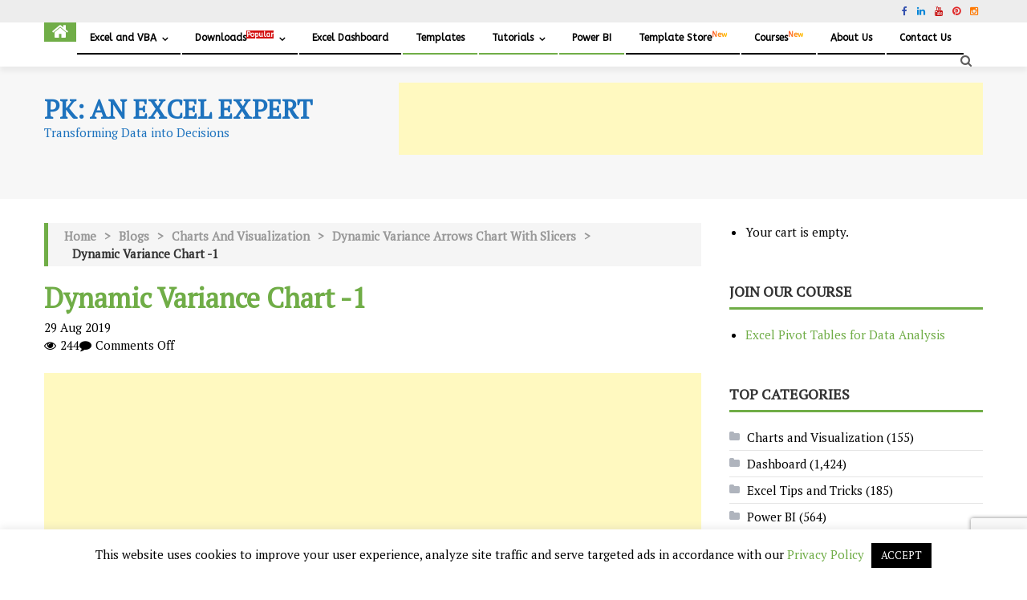

--- FILE ---
content_type: text/html; charset=UTF-8
request_url: https://www.pk-anexcelexpert.com/dynamic-variance-arrows-chart-with-slicers/dynamic-variance-chart-1/
body_size: 40172
content:
<!-- Global site tag (gtag.js) - Google Analytics -->
<script async src="https://www.googletagmanager.com/gtag/js?id=UA-110192364-2"></script>
<script>
  window.dataLayer = window.dataLayer || [];
  function gtag(){dataLayer.push(arguments);}
  gtag('js', new Date());

  gtag('config', 'UA-110192364-2');
</script>




<!DOCTYPE html>
<html lang="en-US" prefix="og: https://ogp.me/ns#">
<head>
<meta charset="UTF-8">
<meta name="viewport" content="width=device-width, initial-scale=1">
<link rel="profile" href="http://gmpg.org/xfn/11">
<link rel="pingback" href="https://www.pk-anexcelexpert.com/xmlrpc.php">


<!-- Search Engine Optimization by Rank Math PRO - https://rankmath.com/ -->
<title>Dynamic Variance Chart -1 - PK: An Excel Expert</title>
<meta name="robots" content="follow, index, max-snippet:-1, max-video-preview:-1, max-image-preview:large"/>
<link rel="canonical" href="https://www.pk-anexcelexpert.com/dynamic-variance-arrows-chart-with-slicers/dynamic-variance-chart-1/" />
<meta property="og:locale" content="en_US" />
<meta property="og:type" content="article" />
<meta property="og:title" content="Dynamic Variance Chart -1 - PK: An Excel Expert" />
<meta property="og:url" content="https://www.pk-anexcelexpert.com/dynamic-variance-arrows-chart-with-slicers/dynamic-variance-chart-1/" />
<meta property="og:site_name" content="PK: An Excel Expert" />
<meta property="article:publisher" content="https://www.facebook.com/PKAn-Excel-Expert-974812222655234/" />
<meta property="article:author" content="https://www.facebook.com/PKAn-Excel-Expert-974812222655234/" />
<meta property="og:updated_time" content="2019-08-29T11:31:04+05:30" />
<meta property="og:image" content="https://www.pk-anexcelexpert.com/wp-content/uploads/2019/08/Dynamic-Variance-Chart-1.jpg" />
<meta property="og:image:secure_url" content="https://www.pk-anexcelexpert.com/wp-content/uploads/2019/08/Dynamic-Variance-Chart-1.jpg" />
<meta property="og:image:width" content="475" />
<meta property="og:image:height" content="467" />
<meta property="og:image:alt" content="Dynamic Variance Chart -1" />
<meta property="og:image:type" content="image/jpeg" />
<meta name="twitter:card" content="summary_large_image" />
<meta name="twitter:title" content="Dynamic Variance Chart -1 - PK: An Excel Expert" />
<meta name="twitter:site" content="@priyendra_kumar" />
<meta name="twitter:creator" content="@priyendra_kumar" />
<meta name="twitter:image" content="https://www.pk-anexcelexpert.com/wp-content/uploads/2019/08/Dynamic-Variance-Chart-1.jpg" />
<!-- /Rank Math WordPress SEO plugin -->

<link rel='dns-prefetch' href='//www.googletagmanager.com' />
<link rel='dns-prefetch' href='//fonts.googleapis.com' />
<link rel='dns-prefetch' href='//pagead2.googlesyndication.com' />
<link rel="alternate" type="application/rss+xml" title="PK: An Excel Expert &raquo; Feed" href="https://www.pk-anexcelexpert.com/feed/" />
<link rel="alternate" type="application/rss+xml" title="PK: An Excel Expert &raquo; Comments Feed" href="https://www.pk-anexcelexpert.com/comments/feed/" />
<link rel="alternate" title="oEmbed (JSON)" type="application/json+oembed" href="https://www.pk-anexcelexpert.com/wp-json/oembed/1.0/embed?url=https%3A%2F%2Fwww.pk-anexcelexpert.com%2Fdynamic-variance-arrows-chart-with-slicers%2Fdynamic-variance-chart-1%2F" />
<link rel="alternate" title="oEmbed (XML)" type="text/xml+oembed" href="https://www.pk-anexcelexpert.com/wp-json/oembed/1.0/embed?url=https%3A%2F%2Fwww.pk-anexcelexpert.com%2Fdynamic-variance-arrows-chart-with-slicers%2Fdynamic-variance-chart-1%2F&#038;format=xml" />
<style id='wp-img-auto-sizes-contain-inline-css' type='text/css'>
img:is([sizes=auto i],[sizes^="auto," i]){contain-intrinsic-size:3000px 1500px}
/*# sourceURL=wp-img-auto-sizes-contain-inline-css */
</style>

<link rel='stylesheet' id='wp-block-library-css' href='https://www.pk-anexcelexpert.com/wp-includes/css/dist/block-library/style.min.css' type='text/css' media='all' />
<style id='global-styles-inline-css' type='text/css'>
:root{--wp--preset--aspect-ratio--square: 1;--wp--preset--aspect-ratio--4-3: 4/3;--wp--preset--aspect-ratio--3-4: 3/4;--wp--preset--aspect-ratio--3-2: 3/2;--wp--preset--aspect-ratio--2-3: 2/3;--wp--preset--aspect-ratio--16-9: 16/9;--wp--preset--aspect-ratio--9-16: 9/16;--wp--preset--color--black: #000000;--wp--preset--color--cyan-bluish-gray: #abb8c3;--wp--preset--color--white: #ffffff;--wp--preset--color--pale-pink: #f78da7;--wp--preset--color--vivid-red: #cf2e2e;--wp--preset--color--luminous-vivid-orange: #ff6900;--wp--preset--color--luminous-vivid-amber: #fcb900;--wp--preset--color--light-green-cyan: #7bdcb5;--wp--preset--color--vivid-green-cyan: #00d084;--wp--preset--color--pale-cyan-blue: #8ed1fc;--wp--preset--color--vivid-cyan-blue: #0693e3;--wp--preset--color--vivid-purple: #9b51e0;--wp--preset--gradient--vivid-cyan-blue-to-vivid-purple: linear-gradient(135deg,rgb(6,147,227) 0%,rgb(155,81,224) 100%);--wp--preset--gradient--light-green-cyan-to-vivid-green-cyan: linear-gradient(135deg,rgb(122,220,180) 0%,rgb(0,208,130) 100%);--wp--preset--gradient--luminous-vivid-amber-to-luminous-vivid-orange: linear-gradient(135deg,rgb(252,185,0) 0%,rgb(255,105,0) 100%);--wp--preset--gradient--luminous-vivid-orange-to-vivid-red: linear-gradient(135deg,rgb(255,105,0) 0%,rgb(207,46,46) 100%);--wp--preset--gradient--very-light-gray-to-cyan-bluish-gray: linear-gradient(135deg,rgb(238,238,238) 0%,rgb(169,184,195) 100%);--wp--preset--gradient--cool-to-warm-spectrum: linear-gradient(135deg,rgb(74,234,220) 0%,rgb(151,120,209) 20%,rgb(207,42,186) 40%,rgb(238,44,130) 60%,rgb(251,105,98) 80%,rgb(254,248,76) 100%);--wp--preset--gradient--blush-light-purple: linear-gradient(135deg,rgb(255,206,236) 0%,rgb(152,150,240) 100%);--wp--preset--gradient--blush-bordeaux: linear-gradient(135deg,rgb(254,205,165) 0%,rgb(254,45,45) 50%,rgb(107,0,62) 100%);--wp--preset--gradient--luminous-dusk: linear-gradient(135deg,rgb(255,203,112) 0%,rgb(199,81,192) 50%,rgb(65,88,208) 100%);--wp--preset--gradient--pale-ocean: linear-gradient(135deg,rgb(255,245,203) 0%,rgb(182,227,212) 50%,rgb(51,167,181) 100%);--wp--preset--gradient--electric-grass: linear-gradient(135deg,rgb(202,248,128) 0%,rgb(113,206,126) 100%);--wp--preset--gradient--midnight: linear-gradient(135deg,rgb(2,3,129) 0%,rgb(40,116,252) 100%);--wp--preset--font-size--small: 13px;--wp--preset--font-size--medium: 20px;--wp--preset--font-size--large: 36px;--wp--preset--font-size--x-large: 42px;--wp--preset--spacing--20: 0.44rem;--wp--preset--spacing--30: 0.67rem;--wp--preset--spacing--40: 1rem;--wp--preset--spacing--50: 1.5rem;--wp--preset--spacing--60: 2.25rem;--wp--preset--spacing--70: 3.38rem;--wp--preset--spacing--80: 5.06rem;--wp--preset--shadow--natural: 6px 6px 9px rgba(0, 0, 0, 0.2);--wp--preset--shadow--deep: 12px 12px 50px rgba(0, 0, 0, 0.4);--wp--preset--shadow--sharp: 6px 6px 0px rgba(0, 0, 0, 0.2);--wp--preset--shadow--outlined: 6px 6px 0px -3px rgb(255, 255, 255), 6px 6px rgb(0, 0, 0);--wp--preset--shadow--crisp: 6px 6px 0px rgb(0, 0, 0);}:where(.is-layout-flex){gap: 0.5em;}:where(.is-layout-grid){gap: 0.5em;}body .is-layout-flex{display: flex;}.is-layout-flex{flex-wrap: wrap;align-items: center;}.is-layout-flex > :is(*, div){margin: 0;}body .is-layout-grid{display: grid;}.is-layout-grid > :is(*, div){margin: 0;}:where(.wp-block-columns.is-layout-flex){gap: 2em;}:where(.wp-block-columns.is-layout-grid){gap: 2em;}:where(.wp-block-post-template.is-layout-flex){gap: 1.25em;}:where(.wp-block-post-template.is-layout-grid){gap: 1.25em;}.has-black-color{color: var(--wp--preset--color--black) !important;}.has-cyan-bluish-gray-color{color: var(--wp--preset--color--cyan-bluish-gray) !important;}.has-white-color{color: var(--wp--preset--color--white) !important;}.has-pale-pink-color{color: var(--wp--preset--color--pale-pink) !important;}.has-vivid-red-color{color: var(--wp--preset--color--vivid-red) !important;}.has-luminous-vivid-orange-color{color: var(--wp--preset--color--luminous-vivid-orange) !important;}.has-luminous-vivid-amber-color{color: var(--wp--preset--color--luminous-vivid-amber) !important;}.has-light-green-cyan-color{color: var(--wp--preset--color--light-green-cyan) !important;}.has-vivid-green-cyan-color{color: var(--wp--preset--color--vivid-green-cyan) !important;}.has-pale-cyan-blue-color{color: var(--wp--preset--color--pale-cyan-blue) !important;}.has-vivid-cyan-blue-color{color: var(--wp--preset--color--vivid-cyan-blue) !important;}.has-vivid-purple-color{color: var(--wp--preset--color--vivid-purple) !important;}.has-black-background-color{background-color: var(--wp--preset--color--black) !important;}.has-cyan-bluish-gray-background-color{background-color: var(--wp--preset--color--cyan-bluish-gray) !important;}.has-white-background-color{background-color: var(--wp--preset--color--white) !important;}.has-pale-pink-background-color{background-color: var(--wp--preset--color--pale-pink) !important;}.has-vivid-red-background-color{background-color: var(--wp--preset--color--vivid-red) !important;}.has-luminous-vivid-orange-background-color{background-color: var(--wp--preset--color--luminous-vivid-orange) !important;}.has-luminous-vivid-amber-background-color{background-color: var(--wp--preset--color--luminous-vivid-amber) !important;}.has-light-green-cyan-background-color{background-color: var(--wp--preset--color--light-green-cyan) !important;}.has-vivid-green-cyan-background-color{background-color: var(--wp--preset--color--vivid-green-cyan) !important;}.has-pale-cyan-blue-background-color{background-color: var(--wp--preset--color--pale-cyan-blue) !important;}.has-vivid-cyan-blue-background-color{background-color: var(--wp--preset--color--vivid-cyan-blue) !important;}.has-vivid-purple-background-color{background-color: var(--wp--preset--color--vivid-purple) !important;}.has-black-border-color{border-color: var(--wp--preset--color--black) !important;}.has-cyan-bluish-gray-border-color{border-color: var(--wp--preset--color--cyan-bluish-gray) !important;}.has-white-border-color{border-color: var(--wp--preset--color--white) !important;}.has-pale-pink-border-color{border-color: var(--wp--preset--color--pale-pink) !important;}.has-vivid-red-border-color{border-color: var(--wp--preset--color--vivid-red) !important;}.has-luminous-vivid-orange-border-color{border-color: var(--wp--preset--color--luminous-vivid-orange) !important;}.has-luminous-vivid-amber-border-color{border-color: var(--wp--preset--color--luminous-vivid-amber) !important;}.has-light-green-cyan-border-color{border-color: var(--wp--preset--color--light-green-cyan) !important;}.has-vivid-green-cyan-border-color{border-color: var(--wp--preset--color--vivid-green-cyan) !important;}.has-pale-cyan-blue-border-color{border-color: var(--wp--preset--color--pale-cyan-blue) !important;}.has-vivid-cyan-blue-border-color{border-color: var(--wp--preset--color--vivid-cyan-blue) !important;}.has-vivid-purple-border-color{border-color: var(--wp--preset--color--vivid-purple) !important;}.has-vivid-cyan-blue-to-vivid-purple-gradient-background{background: var(--wp--preset--gradient--vivid-cyan-blue-to-vivid-purple) !important;}.has-light-green-cyan-to-vivid-green-cyan-gradient-background{background: var(--wp--preset--gradient--light-green-cyan-to-vivid-green-cyan) !important;}.has-luminous-vivid-amber-to-luminous-vivid-orange-gradient-background{background: var(--wp--preset--gradient--luminous-vivid-amber-to-luminous-vivid-orange) !important;}.has-luminous-vivid-orange-to-vivid-red-gradient-background{background: var(--wp--preset--gradient--luminous-vivid-orange-to-vivid-red) !important;}.has-very-light-gray-to-cyan-bluish-gray-gradient-background{background: var(--wp--preset--gradient--very-light-gray-to-cyan-bluish-gray) !important;}.has-cool-to-warm-spectrum-gradient-background{background: var(--wp--preset--gradient--cool-to-warm-spectrum) !important;}.has-blush-light-purple-gradient-background{background: var(--wp--preset--gradient--blush-light-purple) !important;}.has-blush-bordeaux-gradient-background{background: var(--wp--preset--gradient--blush-bordeaux) !important;}.has-luminous-dusk-gradient-background{background: var(--wp--preset--gradient--luminous-dusk) !important;}.has-pale-ocean-gradient-background{background: var(--wp--preset--gradient--pale-ocean) !important;}.has-electric-grass-gradient-background{background: var(--wp--preset--gradient--electric-grass) !important;}.has-midnight-gradient-background{background: var(--wp--preset--gradient--midnight) !important;}.has-small-font-size{font-size: var(--wp--preset--font-size--small) !important;}.has-medium-font-size{font-size: var(--wp--preset--font-size--medium) !important;}.has-large-font-size{font-size: var(--wp--preset--font-size--large) !important;}.has-x-large-font-size{font-size: var(--wp--preset--font-size--x-large) !important;}
/*# sourceURL=global-styles-inline-css */
</style>

<style id='classic-theme-styles-inline-css' type='text/css'>
/*! This file is auto-generated */
.wp-block-button__link{color:#fff;background-color:#32373c;border-radius:9999px;box-shadow:none;text-decoration:none;padding:calc(.667em + 2px) calc(1.333em + 2px);font-size:1.125em}.wp-block-file__button{background:#32373c;color:#fff;text-decoration:none}
/*# sourceURL=/wp-includes/css/classic-themes.min.css */
</style>
<link rel='stylesheet' id='edd-blocks-css' href='https://www.pk-anexcelexpert.com/wp-content/plugins/easy-digital-downloads/includes/blocks/assets/css/edd-blocks.css' type='text/css' media='all' />
<link rel='stylesheet' id='contact-form-7-css' href='https://www.pk-anexcelexpert.com/wp-content/plugins/contact-form-7/includes/css/styles.css' type='text/css' media='all' />
<link rel='stylesheet' id='cookie-law-info-css' href='https://www.pk-anexcelexpert.com/wp-content/plugins/cookie-law-info/legacy/public/css/cookie-law-info-public.css' type='text/css' media='all' />
<link rel='stylesheet' id='cookie-law-info-gdpr-css' href='https://www.pk-anexcelexpert.com/wp-content/plugins/cookie-law-info/legacy/public/css/cookie-law-info-gdpr.css' type='text/css' media='all' />
<link rel='stylesheet' id='notix-css' href='https://www.pk-anexcelexpert.com/wp-content/plugins/notix-web-push-notifications/public/css/notix-public.css' type='text/css' media='all' />
<link rel='stylesheet' id='edd-styles-css' href='https://www.pk-anexcelexpert.com/wp-content/plugins/easy-digital-downloads/assets/build/css/frontend/edd.min.css' type='text/css' media='all' />
<link rel='stylesheet' id='font-awesome-css' href='https://www.pk-anexcelexpert.com/wp-content/themes/editorial-pro/assets/library/font-awesome/css/font-awesome.min.css' type='text/css' media='all' />
<link rel='stylesheet' id='editorial-google-font-css' href='//fonts.googleapis.com/css?family=Titillium+Web%3A400%2C600%2C700%2C300&#038;subset=latin%2Clatin-ext&#038;ver=6.9' type='text/css' media='all' />
<link rel='stylesheet' id='lightslider-style-css' href='https://www.pk-anexcelexpert.com/wp-content/themes/editorial-pro/assets/library/lightslider/css/lightslider.min.css' type='text/css' media='all' />
<link rel='stylesheet' id='pretty-photo-css' href='https://www.pk-anexcelexpert.com/wp-content/themes/editorial-pro/assets/library/prettyphoto/prettyPhoto.css' type='text/css' media='all' />
<link rel='stylesheet' id='editorial-preloaders-css' href='https://www.pk-anexcelexpert.com/wp-content/themes/editorial-pro/assets/css/editorial-preloaders.css' type='text/css' media='all' />
<link rel='stylesheet' id='editorial-pro-style-css' href='https://www.pk-anexcelexpert.com/wp-content/themes/editorial-pro/style.css' type='text/css' media='all' />
<style id='editorial-pro-style-inline-css' type='text/css'>
.category-button.mt-cat-5 a{background:#70ad47}
.category-button.mt-cat-5 a:hover{background:#3e7b15}
.category-txt.mt-cat-5 a{color:#70ad47}
.category-txt.mt-cat-5 a:hover{color:#3e7b15}
.block-header.mt-cat-5{border-left:2px solid #70ad47}
.archive .page-header.mt-cat-5{border-left:4px solid #70ad47}
.rtl.archive .page-header.mt-cat-5{border-left:none;border-right:4px solid #70ad47}
#site-navigation ul li.mt-cat-5{border-bottom-color:#70ad47}
.widget_title_layout2 .block-header.mt-cat-5{border-bottom-color:#70ad47}
.category-button.mt-cat-6 a{background:#70ad47}
.category-button.mt-cat-6 a:hover{background:#3e7b15}
.category-txt.mt-cat-6 a{color:#70ad47}
.category-txt.mt-cat-6 a:hover{color:#3e7b15}
.block-header.mt-cat-6{border-left:2px solid #70ad47}
.archive .page-header.mt-cat-6{border-left:4px solid #70ad47}
.rtl.archive .page-header.mt-cat-6{border-left:none;border-right:4px solid #70ad47}
#site-navigation ul li.mt-cat-6{border-bottom-color:#70ad47}
.widget_title_layout2 .block-header.mt-cat-6{border-bottom-color:#70ad47}
.category-button.mt-cat-128 a{background:#70ad47}
.category-button.mt-cat-128 a:hover{background:#3e7b15}
.category-txt.mt-cat-128 a{color:#70ad47}
.category-txt.mt-cat-128 a:hover{color:#3e7b15}
.block-header.mt-cat-128{border-left:2px solid #70ad47}
.archive .page-header.mt-cat-128{border-left:4px solid #70ad47}
.rtl.archive .page-header.mt-cat-128{border-left:none;border-right:4px solid #70ad47}
#site-navigation ul li.mt-cat-128{border-bottom-color:#70ad47}
.widget_title_layout2 .block-header.mt-cat-128{border-bottom-color:#70ad47}
.category-button.mt-cat-8 a{background:#70ad47}
.category-button.mt-cat-8 a:hover{background:#3e7b15}
.category-txt.mt-cat-8 a{color:#70ad47}
.category-txt.mt-cat-8 a:hover{color:#3e7b15}
.block-header.mt-cat-8{border-left:2px solid #70ad47}
.archive .page-header.mt-cat-8{border-left:4px solid #70ad47}
.rtl.archive .page-header.mt-cat-8{border-left:none;border-right:4px solid #70ad47}
#site-navigation ul li.mt-cat-8{border-bottom-color:#70ad47}
.widget_title_layout2 .block-header.mt-cat-8{border-bottom-color:#70ad47}
.category-button.mt-cat-237 a{background:#70ad47}
.category-button.mt-cat-237 a:hover{background:#3e7b15}
.category-txt.mt-cat-237 a{color:#70ad47}
.category-txt.mt-cat-237 a:hover{color:#3e7b15}
.block-header.mt-cat-237{border-left:2px solid #70ad47}
.archive .page-header.mt-cat-237{border-left:4px solid #70ad47}
.rtl.archive .page-header.mt-cat-237{border-left:none;border-right:4px solid #70ad47}
#site-navigation ul li.mt-cat-237{border-bottom-color:#70ad47}
.widget_title_layout2 .block-header.mt-cat-237{border-bottom-color:#70ad47}
.category-button.mt-cat-1 a{background:#70ad47}
.category-button.mt-cat-1 a:hover{background:#3e7b15}
.category-txt.mt-cat-1 a{color:#70ad47}
.category-txt.mt-cat-1 a:hover{color:#3e7b15}
.block-header.mt-cat-1{border-left:2px solid #70ad47}
.archive .page-header.mt-cat-1{border-left:4px solid #70ad47}
.rtl.archive .page-header.mt-cat-1{border-left:none;border-right:4px solid #70ad47}
#site-navigation ul li.mt-cat-1{border-bottom-color:#70ad47}
.widget_title_layout2 .block-header.mt-cat-1{border-bottom-color:#70ad47}
.category-button.mt-cat-275 a{background:#70ad47}
.category-button.mt-cat-275 a:hover{background:#3e7b15}
.category-txt.mt-cat-275 a{color:#70ad47}
.category-txt.mt-cat-275 a:hover{color:#3e7b15}
.block-header.mt-cat-275{border-left:2px solid #70ad47}
.archive .page-header.mt-cat-275{border-left:4px solid #70ad47}
.rtl.archive .page-header.mt-cat-275{border-left:none;border-right:4px solid #70ad47}
#site-navigation ul li.mt-cat-275{border-bottom-color:#70ad47}
.widget_title_layout2 .block-header.mt-cat-275{border-bottom-color:#70ad47}
.category-button.mt-cat-4538 a{background:#00a9e0}
.category-button.mt-cat-4538 a:hover{background:#0077ae}
.category-txt.mt-cat-4538 a{color:#00a9e0}
.category-txt.mt-cat-4538 a:hover{color:#0077ae}
.block-header.mt-cat-4538{border-left:2px solid #00a9e0}
.archive .page-header.mt-cat-4538{border-left:4px solid #00a9e0}
.rtl.archive .page-header.mt-cat-4538{border-left:none;border-right:4px solid #00a9e0}
#site-navigation ul li.mt-cat-4538{border-bottom-color:#00a9e0}
.widget_title_layout2 .block-header.mt-cat-4538{border-bottom-color:#00a9e0}
.category-button.mt-cat-291 a{background:#70ad47}
.category-button.mt-cat-291 a:hover{background:#3e7b15}
.category-txt.mt-cat-291 a{color:#70ad47}
.category-txt.mt-cat-291 a:hover{color:#3e7b15}
.block-header.mt-cat-291{border-left:2px solid #70ad47}
.archive .page-header.mt-cat-291{border-left:4px solid #70ad47}
.rtl.archive .page-header.mt-cat-291{border-left:none;border-right:4px solid #70ad47}
#site-navigation ul li.mt-cat-291{border-bottom-color:#70ad47}
.widget_title_layout2 .block-header.mt-cat-291{border-bottom-color:#70ad47}
.category-button.mt-cat-4466 a{background:#00a9e0}
.category-button.mt-cat-4466 a:hover{background:#0077ae}
.category-txt.mt-cat-4466 a{color:#00a9e0}
.category-txt.mt-cat-4466 a:hover{color:#0077ae}
.block-header.mt-cat-4466{border-left:2px solid #00a9e0}
.archive .page-header.mt-cat-4466{border-left:4px solid #00a9e0}
.rtl.archive .page-header.mt-cat-4466{border-left:none;border-right:4px solid #00a9e0}
#site-navigation ul li.mt-cat-4466{border-bottom-color:#00a9e0}
.widget_title_layout2 .block-header.mt-cat-4466{border-bottom-color:#00a9e0}
.category-button.mt-cat-12 a{background:#70ad47}
.category-button.mt-cat-12 a:hover{background:#3e7b15}
.category-txt.mt-cat-12 a{color:#70ad47}
.category-txt.mt-cat-12 a:hover{color:#3e7b15}
.block-header.mt-cat-12{border-left:2px solid #70ad47}
.archive .page-header.mt-cat-12{border-left:4px solid #70ad47}
.rtl.archive .page-header.mt-cat-12{border-left:none;border-right:4px solid #70ad47}
#site-navigation ul li.mt-cat-12{border-bottom-color:#70ad47}
.widget_title_layout2 .block-header.mt-cat-12{border-bottom-color:#70ad47}
.category-button.mt-cat-7 a{background:#70ad47}
.category-button.mt-cat-7 a:hover{background:#3e7b15}
.category-txt.mt-cat-7 a{color:#70ad47}
.category-txt.mt-cat-7 a:hover{color:#3e7b15}
.block-header.mt-cat-7{border-left:2px solid #70ad47}
.archive .page-header.mt-cat-7{border-left:4px solid #70ad47}
.rtl.archive .page-header.mt-cat-7{border-left:none;border-right:4px solid #70ad47}
#site-navigation ul li.mt-cat-7{border-bottom-color:#70ad47}
.widget_title_layout2 .block-header.mt-cat-7{border-bottom-color:#70ad47}
.navigation .nav-links a,.bttn,button,input[type='button'],input[type='reset'],input[type='submit'],.edit-link .post-edit-link,.reply .comment-reply-link,.home-icon,.search-main,.header-search-wrapper .search-form-main .search-submit,.ticker-caption,.mt-slider-section .lSAction a:hover,.mt-slider-section .lSSlideOuter .lSPager.lSpg > li.active a,.mt-slider-section .lSSlideOuter .lSPager.lSpg > li:hover a,.widget_search .search-submit,.widget_search .search-submit,.error404 .page-title,.archive.archive-classic .entry-title a:after,.archive-classic-post-wrapper .entry-title a:after,.archive-columns .ep-read-more a:hover,.archive-grid-post-wrapper .ep-read-more a:hover,.archive-grid .ep-read-more a:hover,.list-archive .ep-read-more a:hover,.archive-classic .ep-read-more a:hover,#mt-scrollup,.editorial_pro_default_tabbed ul li a,.editorial_pro_carousel .carousel-controls:hover,.single-post.post_layout_1 .default-poston,.sub-toggle,#site-navigation ul > li:hover > .sub-toggle,#site-navigation ul > li.current-menu-item .sub-toggle,#site-navigation ul > li.current-menu-ancestor .sub-toggle,.post-format-video:before,.post-format-audio:before,.post-format-gallery:before,.widget_tag_cloud .tagcloud a:hover,.sub-toggle,.navigation .nav-links a:hover,.bttn:hover,button,input[type='button']:hover,input[type='reset']:hover,input[type='submit']:hover,.editorial_pro_default_tabbed ul li.ui-state-active a,.editorial_pro_default_tabbed ul li:hover a,.editorial_pro_fullwidth_tabbed .ep-tab-links li a:hover,.editorial_pro_fullwidth_tabbed .ep-tab-links li.active a,.woocommerce .price-cart:after,.woocommerce ul.products li.product .price-cart .button:hover,.woocommerce .widget_price_filter .ui-slider .ui-slider-range,.woocommerce .widget_price_filter .ui-slider .ui-slider-handle,.woocommerce .widget_price_filter .price_slider_wrapper .ui-widget-content,.woocommerce #respond input#submit,.woocommerce a.button,.woocommerce button.button,.woocommerce input.button,.woocommerce #respond input#submit.alt,.woocommerce a.button.alt,.woocommerce button.button.alt,.woocommerce input.button.alt,.woocommerce #respond input#submit:hover,.woocommerce a.button:hover,.woocommerce button.button:hover,.woocommerce input.button:hover,.woocommerce #respond input#submit.alt:hover,.woocommerce a.button.alt:hover,.woocommerce button.button.alt:hover,.woocommerce input.button.alt:hover,.woocommerce #respond input#submit.alt.disabled,.woocommerce #respond input#submit.alt.disabled:hover,.woocommerce #respond input#submit.alt:disabled,.woocommerce #respond input#submit.alt:disabled:hover,.woocommerce #respond input#submit.alt[disabled]:disabled,.woocommerce #respond input#submit.alt[disabled]:disabled:hover,.woocommerce a.button.alt.disabled,.woocommerce a.button.alt.disabled:hover,.woocommerce a.button.alt:disabled,.woocommerce a.button.alt:disabled:hover,.woocommerce a.button.alt[disabled]:disabled,.woocommerce a.button.alt[disabled]:disabled:hover,.woocommerce button.button.alt.disabled,.woocommerce button.button.alt.disabled:hover,.woocommerce button.button.alt:disabled,.woocommerce button.button.alt:disabled:hover,.woocommerce button.button.alt[disabled]:disabled,.woocommerce button.button.alt[disabled]:disabled:hover,.woocommerce input.button.alt.disabled,.woocommerce input.button.alt.disabled:hover,.woocommerce input.button.alt:disabled,.woocommerce input.button.alt:disabled:hover,.woocommerce input.button.alt[disabled]:disabled,.woocommerce input.button.alt[disabled]:disabled:hover,.woocommerce ul.products li.product .onsale,.woocommerce span.onsale{background:#70ad47}
a,.entry-footer a:hover,.comment-author .fn .url:hover,#cancel-comment-reply-link,#cancel-comment-reply-link:before,.logged-in-as a,.top-menu ul li a:hover,#footer-navigation ul li a:hover,#site-navigation ul li a:hover,#site-navigation ul li.current-menu-item a,.header-layout-3 .search-main:hover,.mt-slider-section .slide-title a:hover,.featured-post-wrapper .featured-title a:hover,.editorial_pro_block_grid .post-title a:hover,.editorial_pro_fullwidth_tabbed .grid_view .post-title a:hover,.editorial_pro_block_list .block_layout_2 .first-post .post-title a:hover,.related-articles-wrapper.boxed_layout .post-title a:hover,.slider-meta-wrapper span:hover,.slider-meta-wrapper a:hover,.featured-meta-wrapper span:hover,.featured-meta-wrapper a:hover,.post-meta-wrapper > span:hover,.post-meta-wrapper span > a:hover,.block-header .block-title a:hover,.widget .widget-title a:hover,.related-articles-wrapper .related-title a:hover,.grid-posts-block .post-title a:hover,.list-posts-block .single-post-wrapper .post-content-wrapper .post-title a:hover,.column-posts-block .single-post-wrapper.secondary-post .post-content-wrapper .post-title a:hover,.widget a:hover,.widget a:hover::before,.widget li:hover::before,.entry-title a:hover,.entry-meta span a:hover,.post-readmore a:hover,.archive-classic .entry-title a:hover,.archive-classic-post-wrapper .entry-title a:hover,.archive-columns .entry-title a:hover,.archive-grid-post-wrapper .entry-title a:hover,.list-archive .entry-title a:hover,.related-posts-wrapper .post-title a:hover,.editorial_pro_default_tabbed .single-post-wrapper .post-content-wrapper .post-title a:hover,.single-post.post_layout_1 .default-extra-meta .post-view::before,.single-post.post_layout_1 .default-extra-meta .comments-link::before,.mt-single-review-wrapper .stars-count,.mt-single-review-wrapper .review-percent,a:hover,a:focus,a:active,.widget_title_layout2 #top-footer .block-header .block-title,.widget_title_layout2 #top-footer .widget .widget-title,.widget_title_layout2 #top-footer .related-articles-wrapper .related-title,.widget_title_layout2 #top-footer .mt-single-review-wrapper .review-title,#colophon a:hover{color:#70ad47}
.navigation .nav-links a,.bttn,button,input[type='button'],input[type='reset'],input[type='submit'],.widget_search .search-submit,.archive-columns .ep-read-more a:hover,.archive-grid-post-wrapper .ep-read-more a:hover,.archive-grid .ep-read-more a:hover,.list-archive .ep-read-more a:hover,.archive-classic .ep-read-more a:hover,.widget_tag_cloud .tagcloud a:hover,.woocommerce form .form-row.woocommerce-validated .select2-container,.woocommerce form .form-row.woocommerce-validated input.input-text,.woocommerce form .form-row.woocommerce-validated select{border-color:#70ad47}
.comment-list .comment-body ,.header-search-wrapper .search-form-main,.woocommerce .woocommerce-info,.woocommerce .woocommerce-message{border-top-color:#70ad47}
#site-navigation ul li,.header-search-wrapper .search-form-main:before,.widget_title_layout2 .block-header,.widget_title_layout2 .widget .widget-title-wrapper,.widget_title_layout2 .related-articles-wrapper .widget-title-wrapper,.widget_title_layout2 .archive .page-header{border-bottom-color:#70ad47}
.ticker-caption::after,.block-header,.widget .widget-title-wrapper,.related-articles-wrapper .widget-title-wrapper,.mt-single-review-wrapper .section-title,.archive .page-header,.mt-bread-home,.woocommerce .woocommerce-breadcrumb{border-left-color:#70ad47}
.rtl .ticker-caption::after,.rtl .block-header,.rtl .widget .widget-title-wrapper,.rtl .related-articles-wrapper .widget-title-wrapper,.rtl .mt-single-review-wrapper .section-title,.rtl.archive .page-header,.rtl .mt-bread-home,.rtl .woocommerce .woocommerce-breadcrumb{border-left-color:none;border-right-color:#70ad47}
.editorial_pro_default_tabbed ul li.ui-state-active a,.editorial_pro_default_tabbed ul li a:hover{background:#67a43e}
a:hover,a:focus,a:active,{color:#70ad47}
#colophon{background-color:#000000 }
#colophon,#colophon a{color:#ffffff }
#site-navigation ul li a,.header-layout-2 #site-navigation ul li a,.header-layout-3 #site-navigation ul li a{font-family:ABeeZee;font-style:normal;font-weight:regular;text-decoration:none;text-transform:none;font-size:12px;color:#000000}
.bottom-header-wrapper,#site-navigation ul.sub-menu,.is-sticky .bottom-header-wrapper,.header-layout-3 .bottom-header-wrapper{background:#ffffff}
@media (max-width:768px){#site-navigation{background:#ffffff !important}}
#site-navigation ul li,.home-icon,.header-layout-2 #site-navigation ul li{border-color:#000000;line-height:38px}
.menu-toggle{color:#000000}
#site-navigation ul > li:hover > .sub-toggle,#site-navigation ul > li.current-menu-item .sub-toggle,#site-navigation ul > li.current-menu-ancestor .sub-toggle{background:#000000 !important}
#site-navigation ul li a:hover,#site-navigation ul li.current-menu-item a,.menu-toggle:hover{color:#000000}
h1,.search-results .entry-title,.archive .entry-title,.single .entry-title,.entry-title{font-family:PT Serif;font-style:normal;font-size:34px;font-weight:regular;text-decoration:none;text-transform:none;line-height:1.5;color:#70ad47}
h2,h2 a,#top-footer .block-header .block-title,#top-footer .widget .widget-title,#top-footer .related-articles-wrapper .related-title,#top-footer .mt-single-review-wrapper .review-title ,.editorial-author-wrapper .author-desc-wrapper .author-title,.archive-classic .entry-title a,.archive-classic-post-wrapper .entry-title a{font-family:PT Serif;font-style:normal;font-weight:regular;text-decoration:none;text-transform:none;line-height:1.5;color:#70ad47}
h2,h2 a{font-size:28px}
h2.slide-title a,h2.post-title a{font-size:26px}
h3,h3 a,h3.post-title a,.grid-posts-block .post-title a,.column-posts-block .post-title a,.list-posts-block .single-post-wrapper .post-content-wrapper .post-title a,.column-posts-block .single-post-wrapper.secondary-post .post-content-wrapper .post-title a,.editorial_pro_default_tabbed .single-post-wrapper .post-content-wrapper .post-title a,.related-posts-wrapper .post-title a{font-family:PT Serif;font-style:normal;font-weight:regular;text-decoration:none;text-transform:none;line-height:1.5;color:#70ad47}
h3,h3 a{font-size:22px}
h3.post-title.large-size a{font-size:18px}
h3.post-title.small-size a{font-size:15px}
h4{font-family:PT Serif;font-style:normal;font-size:18px;font-weight:regular;text-decoration:none;text-transform:none;line-height:1.5;color:#70ad47}
h5{font-family:PT Serif;font-style:normal;font-size:16px;font-weight:regular;text-decoration:none;text-transform:none;line-height:1.5;color:#70ad47}
h6{font-family:PT Serif;font-style:normal;font-size:14px;font-weight:regular;text-decoration:none;text-transform:none;line-height:1.5;color:#000000}
body,p,.post-content-wrapper .post-content,.widget_archive a,.widget_categories a,.widget_recent_entries a,.widget_meta a,.widget_recent_comments li,.widget_rss li,.widget_pages li a,.widget_nav_menu li a{font-family:PT Serif;font-style:normal;font-size:15px;font-weight:regular;text-decoration:none;text-transform:none;line-height:1.5;color:#000000}
/*# sourceURL=editorial-pro-style-inline-css */
</style>
<link rel='stylesheet' id='editorial-responsive-css' href='https://www.pk-anexcelexpert.com/wp-content/themes/editorial-pro/assets/css/editorial-responsive.css' type='text/css' media='all' />
<link rel='stylesheet' id='tablepress-default-css' href='https://www.pk-anexcelexpert.com/wp-content/plugins/tablepress/css/build/default.css' type='text/css' media='all' />
<style id='quads-styles-inline-css' type='text/css'>

    .quads-location ins.adsbygoogle {
        background: transparent !important;
    }.quads-location .quads_rotator_img{ opacity:1 !important;}
    .quads.quads_ad_container { display: grid; grid-template-columns: auto; grid-gap: 10px; padding: 10px; }
    .grid_image{animation: fadeIn 0.5s;-webkit-animation: fadeIn 0.5s;-moz-animation: fadeIn 0.5s;
        -o-animation: fadeIn 0.5s;-ms-animation: fadeIn 0.5s;}
    .quads-ad-label { font-size: 12px; text-align: center; color: #333;}
    .quads_click_impression { display: none;} .quads-location, .quads-ads-space{max-width:100%;} @media only screen and (max-width: 480px) { .quads-ads-space, .penci-builder-element .quads-ads-space{max-width:340px;}}
/*# sourceURL=quads-styles-inline-css */
</style>
<script type="text/javascript" src="https://www.pk-anexcelexpert.com/wp-includes/js/jquery/jquery.min.js" id="jquery-core-js"></script>
<script type="text/javascript" src="https://www.pk-anexcelexpert.com/wp-includes/js/jquery/jquery-migrate.min.js" id="jquery-migrate-js"></script>
<script type="text/javascript" id="cookie-law-info-js-extra">
/* <![CDATA[ */
var Cli_Data = {"nn_cookie_ids":[],"cookielist":[],"non_necessary_cookies":[],"ccpaEnabled":"","ccpaRegionBased":"","ccpaBarEnabled":"","strictlyEnabled":["necessary","obligatoire"],"ccpaType":"gdpr","js_blocking":"","custom_integration":"","triggerDomRefresh":"","secure_cookies":""};
var cli_cookiebar_settings = {"animate_speed_hide":"500","animate_speed_show":"500","background":"#FFF","border":"#b1a6a6c2","border_on":"","button_1_button_colour":"#000","button_1_button_hover":"#000000","button_1_link_colour":"#fff","button_1_as_button":"1","button_1_new_win":"","button_2_button_colour":"#333","button_2_button_hover":"#292929","button_2_link_colour":"#444","button_2_as_button":"","button_2_hidebar":"","button_3_button_colour":"#000","button_3_button_hover":"#000000","button_3_link_colour":"#fff","button_3_as_button":"1","button_3_new_win":"","button_4_button_colour":"#000","button_4_button_hover":"#000000","button_4_link_colour":"#62a329","button_4_as_button":"","button_7_button_colour":"#61a229","button_7_button_hover":"#4e8221","button_7_link_colour":"#fff","button_7_as_button":"1","button_7_new_win":"","font_family":"inherit","header_fix":"","notify_animate_hide":"1","notify_animate_show":"","notify_div_id":"#cookie-law-info-bar","notify_position_horizontal":"right","notify_position_vertical":"bottom","scroll_close":"","scroll_close_reload":"","accept_close_reload":"","reject_close_reload":"","showagain_tab":"1","showagain_background":"#fff","showagain_border":"#000","showagain_div_id":"#cookie-law-info-again","showagain_x_position":"100px","text":"#000","show_once_yn":"","show_once":"10000","logging_on":"","as_popup":"","popup_overlay":"1","bar_heading_text":"","cookie_bar_as":"banner","popup_showagain_position":"bottom-right","widget_position":"left"};
var log_object = {"ajax_url":"https://www.pk-anexcelexpert.com/wp-admin/admin-ajax.php"};
//# sourceURL=cookie-law-info-js-extra
/* ]]> */
</script>
<script type="text/javascript" src="https://www.pk-anexcelexpert.com/wp-content/plugins/cookie-law-info/legacy/public/js/cookie-law-info-public.js" id="cookie-law-info-js"></script>
<script type="text/javascript" src="https://www.pk-anexcelexpert.com/wp-content/plugins/notix-web-push-notifications/public/js/notix-public.js" id="notix-js"></script>
<script type="text/javascript" id="quads-scripts-js-extra">
/* <![CDATA[ */
var quads = {"version":"2.0.95","allowed_click":"3","quads_click_limit":"3","quads_ban_duration":"7"};
//# sourceURL=quads-scripts-js-extra
/* ]]> */
</script>
<script type="text/javascript" src="https://www.pk-anexcelexpert.com/wp-content/plugins/quick-adsense-reloaded/assets/js/fraud_protection.min.js" id="quads-scripts-js"></script>
<script type="text/javascript" id="quads_ads_front-js-extra">
/* <![CDATA[ */
var quads_analytics = {"ajax_url":"https://www.pk-anexcelexpert.com/wp-admin/admin-ajax.php","quads_front_nonce":"b997537efa"};
//# sourceURL=quads_ads_front-js-extra
/* ]]> */
</script>
<script type="text/javascript" src="https://www.pk-anexcelexpert.com/wp-content/plugins/quick-adsense-reloaded/assets/js/performance_tracking.min.js" id="quads_ads_front-js"></script>

<!-- Google tag (gtag.js) snippet added by Site Kit -->
<!-- Google Analytics snippet added by Site Kit -->
<script type="text/javascript" src="https://www.googletagmanager.com/gtag/js?id=GT-KVMKTJZ" id="google_gtagjs-js" async></script>
<script type="text/javascript" id="google_gtagjs-js-after">
/* <![CDATA[ */
window.dataLayer = window.dataLayer || [];function gtag(){dataLayer.push(arguments);}
gtag("set","linker",{"domains":["www.pk-anexcelexpert.com"]});
gtag("js", new Date());
gtag("set", "developer_id.dZTNiMT", true);
gtag("config", "GT-KVMKTJZ", {"googlesitekit_post_type":"attachment"});
//# sourceURL=google_gtagjs-js-after
/* ]]> */
</script>
<link rel="https://api.w.org/" href="https://www.pk-anexcelexpert.com/wp-json/" /><link rel="alternate" title="JSON" type="application/json" href="https://www.pk-anexcelexpert.com/wp-json/wp/v2/media/16959" /><link rel="EditURI" type="application/rsd+xml" title="RSD" href="https://www.pk-anexcelexpert.com/xmlrpc.php?rsd" />
<meta name="generator" content="WordPress 6.9" />
<link rel='shortlink' href='https://www.pk-anexcelexpert.com/?p=16959' />
<meta name="generator" content="Site Kit by Google 1.167.0" /><script id="script">
    const ntxs = document.createElement("script");
    ntxs.src = "https://notix.io/ent/current/enot.min.js";
    ntxs.onload = (sdk) => {
        sdk.startInstall({
            sw: {
                url: "https://www.pk-anexcelexpert.com/wp-content/plugins/notix-web-push-notifications/public/sw.enot.js"
            },
            appId: "100682164658c3886a1c79b8e93bdb7",
            loadSettings: true
        })
    };
    document.head.append(ntxs);
</script><meta name="generator" content="Easy Digital Downloads v3.6.2" />

<script>
!function(e,n){"function"==typeof define&&define.amd?define([],n("adsenseLoader")):"object"==typeof exports?module.exports=n("adsenseLoader"):e.adsenseLoader=n("adsenseLoader")}(this,function(e){"use strict";var n=250,t={laziness:1,onLoad:!1},o=function(e,n){var t,o={};for(t in e)Object.prototype.hasOwnProperty.call(e,t)&&(o[t]=e[t]);for(t in n)Object.prototype.hasOwnProperty.call(n,t)&&(o[t]=n[t]);return o},r=function(e,n){var t,o;return function(){var r=this,a=arguments,i=+new Date;t&&i<t+e?(clearTimeout(o),o=setTimeout(function(){t=i,n.apply(r,a)},e)):(t=i,n.apply(r,a))}},a=[],i=[],s=[],d=function(){if(!a.length)return!0;var e=window.pageYOffset,n=window.innerHeight;a.forEach(function(t){var o,r,d=(o=t,r=o.getBoundingClientRect(),{top:r.top+document.body.scrollTop,left:r.left+document.body.scrollLeft}).top,f=t._adsenseLoaderData.options.laziness+1;if(d-e>n*f||e-d-t.offsetHeight-n*f>0)return!0;a=u(a,t),t._adsenseLoaderData.width=c(t),function(e,n){e.classList?e.classList.add(n):e.className+=" "+n}(t.querySelector("ins"),"adsbygoogle"),i.push(t),"undefined"!=typeof adsbygoogle?function(e){(adsbygoogle=window.adsbygoogle||[]).push({});var n=e._adsenseLoaderData.options.onLoad;"function"==typeof n&&e.querySelector("iframe")&&e.querySelector("iframe").addEventListener("load",function(){n(e)})}(t):s.push(t)})},c=function(e){return parseInt(window.getComputedStyle(e,":before").getPropertyValue("content").slice(1,-1)||9999)},u=function(e,n){return e.filter(function(e){return e!==n})},f=function(e,n){return e._adsenseLoaderData={originalHTML:e.innerHTML,options:n},e.adsenseLoader=function(n){"destroy"==n&&(a=u(a,e),i=u(i,e),s=u(i,e),e.innerHTML=e._adsenseLoaderData.originalHTML)},e};function l(e,n){"string"==typeof e?e=document.querySelectorAll(e):void 0===e.length&&(e=[e]),n=o(t,n),[].forEach.call(e,function(e){e=f(e,n),a.push(e)}),this.elements=e,d()}return window.addEventListener("scroll",r(n,d)),window.addEventListener("resize",r(n,d)),window.addEventListener("resize",r(n,function(){if(!i.length)return!0;var e=!1;i.forEach(function(n){n.querySelector("ins").classList.contains("adsbygoogle")||n._adsenseLoaderData.width==c(n)||(e=!0,i=u(i,n),n.innerHTML=n._adsenseLoaderData.originalHTML,a.push(n))}),e&&d()})),l.prototype={destroy:function(){this.elements.forEach(function(e){e.adsenseLoader("destroy")})}},window.adsenseLoaderConfig=function(e){void 0!==e.throttle&&(n=e.throttle)},l});</script>
<script src="//pagead2.googlesyndication.com/pagead/js/adsbygoogle.js"></script><script>document.cookie = 'quads_browser_width='+screen.width;</script>
<link href='//fonts.googleapis.com/css?family=PT+Serif%3Aregular%7CABeeZee%3Aregular&subset=latin%2Ccyrillic-ext%2Cgreek-ext%2Cgreek%2Cvietnamese%2Clatin-ext%2Ccyrillic%2Ckhmer%2Cdevanagari%2Carabic%2Chebrew%2Ctelugu' rel='stylesheet' type='text/css'>

<!-- Google AdSense meta tags added by Site Kit -->
<meta name="google-adsense-platform-account" content="ca-host-pub-2644536267352236">
<meta name="google-adsense-platform-domain" content="sitekit.withgoogle.com">
<!-- End Google AdSense meta tags added by Site Kit -->
	<style type="text/css">
			.site-title a,
		.site-description {
			color: #1e73be;
		}
		</style>
	
<!-- Google AdSense snippet added by Site Kit -->
<script type="text/javascript" async="async" src="https://pagead2.googlesyndication.com/pagead/js/adsbygoogle.js?client=ca-pub-8923972679362691&amp;host=ca-host-pub-2644536267352236" crossorigin="anonymous"></script>

<!-- End Google AdSense snippet added by Site Kit -->
<link rel="icon" href="https://www.pk-anexcelexpert.com/wp-content/uploads/2019/12/cropped-Logo-2-32x32.png" sizes="32x32" />
<link rel="icon" href="https://www.pk-anexcelexpert.com/wp-content/uploads/2019/12/cropped-Logo-2-192x192.png" sizes="192x192" />
<link rel="apple-touch-icon" href="https://www.pk-anexcelexpert.com/wp-content/uploads/2019/12/cropped-Logo-2-180x180.png" />
<meta name="msapplication-TileImage" content="https://www.pk-anexcelexpert.com/wp-content/uploads/2019/12/cropped-Logo-2-270x270.png" />
	

	 
	<!-- Google Ads code Start -->
	<script async src="https://pagead2.googlesyndication.com/pagead/js/adsbygoogle.js?client=ca-pub-8923972679362691"
     crossorigin="anonymous"></script>
	
	<script async custom-element="amp-auto-ads"
        src="https://cdn.ampproject.org/v0/amp-auto-ads-0.1.js">
</script>
	<!-- Google Ads code End -->
	
	<meta name="google-site-verification" content="MWHZsm7sQNfhzWAuIVhzRL-JxplHv-5Z5LVZxcCTf-E" />


	
<!-- Google Ad blocking recovery -->	
<script async src="https://fundingchoicesmessages.google.com/i/pub-8923972679362691?ers=1" nonce="4Cl7futncGJiq-JGNAPBeQ"></script><script nonce="4Cl7futncGJiq-JGNAPBeQ">(function() {function signalGooglefcPresent() {if (!window.frames['googlefcPresent']) {if (document.body) {const iframe = document.createElement('iframe'); iframe.style = 'width: 0; height: 0; border: none; z-index: -1000; left: -1000px; top: -1000px;'; iframe.style.display = 'none'; iframe.name = 'googlefcPresent'; document.body.appendChild(iframe);} else {setTimeout(signalGooglefcPresent, 0);}}}signalGooglefcPresent();})();</script>

<!-- Google Ad Error protection message Start -->

	<script>(function(){/*

 Copyright The Closure Library Authors.
 SPDX-License-Identifier: Apache-2.0
*/
'use strict';var aa=function(a){var b=0;return function(){return b<a.length?{done:!1,value:a[b++]}:{done:!0}}},ba="function"==typeof Object.create?Object.create:function(a){var b=function(){};b.prototype=a;return new b},k;if("function"==typeof Object.setPrototypeOf)k=Object.setPrototypeOf;else{var m;a:{var ca={a:!0},n={};try{n.__proto__=ca;m=n.a;break a}catch(a){}m=!1}k=m?function(a,b){a.__proto__=b;if(a.__proto__!==b)throw new TypeError(a+" is not extensible");return a}:null}
var p=k,q=function(a,b){a.prototype=ba(b.prototype);a.prototype.constructor=a;if(p)p(a,b);else for(var c in b)if("prototype"!=c)if(Object.defineProperties){var d=Object.getOwnPropertyDescriptor(b,c);d&&Object.defineProperty(a,c,d)}else a[c]=b[c];a.v=b.prototype},r=this||self,da=function(){},t=function(a){return a};var u;var w=function(a,b){this.g=b===v?a:""};w.prototype.toString=function(){return this.g+""};var v={},x=function(a){if(void 0===u){var b=null;var c=r.trustedTypes;if(c&&c.createPolicy){try{b=c.createPolicy("goog#html",{createHTML:t,createScript:t,createScriptURL:t})}catch(d){r.console&&r.console.error(d.message)}u=b}else u=b}a=(b=u)?b.createScriptURL(a):a;return new w(a,v)};var A=function(){return Math.floor(2147483648*Math.random()).toString(36)+Math.abs(Math.floor(2147483648*Math.random())^Date.now()).toString(36)};var B={},C=null;var D="function"===typeof Uint8Array;function E(a,b,c){return"object"===typeof a?D&&!Array.isArray(a)&&a instanceof Uint8Array?c(a):F(a,b,c):b(a)}function F(a,b,c){if(Array.isArray(a)){for(var d=Array(a.length),e=0;e<a.length;e++){var f=a[e];null!=f&&(d[e]=E(f,b,c))}Array.isArray(a)&&a.s&&G(d);return d}d={};for(e in a)Object.prototype.hasOwnProperty.call(a,e)&&(f=a[e],null!=f&&(d[e]=E(f,b,c)));return d}
function ea(a){return F(a,function(b){return"number"===typeof b?isFinite(b)?b:String(b):b},function(b){var c;void 0===c&&(c=0);if(!C){C={};for(var d="ABCDEFGHIJKLMNOPQRSTUVWXYZabcdefghijklmnopqrstuvwxyz0123456789".split(""),e=["+/=","+/","-_=","-_.","-_"],f=0;5>f;f++){var h=d.concat(e[f].split(""));B[f]=h;for(var g=0;g<h.length;g++){var l=h[g];void 0===C[l]&&(C[l]=g)}}}c=B[c];d=Array(Math.floor(b.length/3));e=c[64]||"";for(f=h=0;h<b.length-2;h+=3){var y=b[h],z=b[h+1];l=b[h+2];g=c[y>>2];y=c[(y&3)<<
4|z>>4];z=c[(z&15)<<2|l>>6];l=c[l&63];d[f++]=""+g+y+z+l}g=0;l=e;switch(b.length-h){case 2:g=b[h+1],l=c[(g&15)<<2]||e;case 1:b=b[h],d[f]=""+c[b>>2]+c[(b&3)<<4|g>>4]+l+e}return d.join("")})}var fa={s:{value:!0,configurable:!0}},G=function(a){Array.isArray(a)&&!Object.isFrozen(a)&&Object.defineProperties(a,fa);return a};var H;var J=function(a,b,c){var d=H;H=null;a||(a=d);d=this.constructor.u;a||(a=d?[d]:[]);this.j=d?0:-1;this.h=null;this.g=a;a:{d=this.g.length;a=d-1;if(d&&(d=this.g[a],!(null===d||"object"!=typeof d||Array.isArray(d)||D&&d instanceof Uint8Array))){this.l=a-this.j;this.i=d;break a}void 0!==b&&-1<b?(this.l=Math.max(b,a+1-this.j),this.i=null):this.l=Number.MAX_VALUE}if(c)for(b=0;b<c.length;b++)a=c[b],a<this.l?(a+=this.j,(d=this.g[a])?G(d):this.g[a]=I):(d=this.l+this.j,this.g[d]||(this.i=this.g[d]={}),(d=this.i[a])?
G(d):this.i[a]=I)},I=Object.freeze(G([])),K=function(a,b){if(-1===b)return null;if(b<a.l){b+=a.j;var c=a.g[b];return c!==I?c:a.g[b]=G([])}if(a.i)return c=a.i[b],c!==I?c:a.i[b]=G([])},M=function(a,b){var c=L;if(-1===b)return null;a.h||(a.h={});if(!a.h[b]){var d=K(a,b);d&&(a.h[b]=new c(d))}return a.h[b]};J.prototype.toJSON=function(){var a=N(this,!1);return ea(a)};
var N=function(a,b){if(a.h)for(var c in a.h)if(Object.prototype.hasOwnProperty.call(a.h,c)){var d=a.h[c];if(Array.isArray(d))for(var e=0;e<d.length;e++)d[e]&&N(d[e],b);else d&&N(d,b)}return a.g},O=function(a,b){H=b=b?JSON.parse(b):null;a=new a(b);H=null;return a};J.prototype.toString=function(){return N(this,!1).toString()};var P=function(a){J.call(this,a)};q(P,J);function ha(a){var b,c=(a.ownerDocument&&a.ownerDocument.defaultView||window).document,d=null===(b=c.querySelector)||void 0===b?void 0:b.call(c,"script[nonce]");(b=d?d.nonce||d.getAttribute("nonce")||"":"")&&a.setAttribute("nonce",b)};var Q=function(a,b){b=String(b);"application/xhtml+xml"===a.contentType&&(b=b.toLowerCase());return a.createElement(b)},R=function(a){this.g=a||r.document||document};R.prototype.appendChild=function(a,b){a.appendChild(b)};var S=function(a,b,c,d,e,f){try{var h=a.g,g=Q(a.g,"SCRIPT");g.async=!0;g.src=b instanceof w&&b.constructor===w?b.g:"type_error:TrustedResourceUrl";ha(g);h.head.appendChild(g);g.addEventListener("load",function(){e();d&&h.head.removeChild(g)});g.addEventListener("error",function(){0<c?S(a,b,c-1,d,e,f):(d&&h.head.removeChild(g),f())})}catch(l){f()}};var ia=r.atob("aHR0cHM6Ly93d3cuZ3N0YXRpYy5jb20vaW1hZ2VzL2ljb25zL21hdGVyaWFsL3N5c3RlbS8xeC93YXJuaW5nX2FtYmVyXzI0ZHAucG5n"),ja=r.atob("WW91IGFyZSBzZWVpbmcgdGhpcyBtZXNzYWdlIGJlY2F1c2UgYWQgb3Igc2NyaXB0IGJsb2NraW5nIHNvZnR3YXJlIGlzIGludGVyZmVyaW5nIHdpdGggdGhpcyBwYWdlLg=="),ka=r.atob("RGlzYWJsZSBhbnkgYWQgb3Igc2NyaXB0IGJsb2NraW5nIHNvZnR3YXJlLCB0aGVuIHJlbG9hZCB0aGlzIHBhZ2Uu"),la=function(a,b,c){this.h=a;this.j=new R(this.h);this.g=null;this.i=[];this.l=!1;this.o=b;this.m=c},V=function(a){if(a.h.body&&!a.l){var b=
function(){T(a);r.setTimeout(function(){return U(a,3)},50)};S(a.j,a.o,2,!0,function(){r[a.m]||b()},b);a.l=!0}},T=function(a){for(var b=W(1,5),c=0;c<b;c++){var d=X(a);a.h.body.appendChild(d);a.i.push(d)}b=X(a);b.style.bottom="0";b.style.left="0";b.style.position="fixed";b.style.width=W(100,110).toString()+"%";b.style.zIndex=W(2147483544,2147483644).toString();b.style["background-color"]=ma(249,259,242,252,219,229);b.style["box-shadow"]="0 0 12px #888";b.style.color=ma(0,10,0,10,0,10);b.style.display=
"flex";b.style["justify-content"]="center";b.style["font-family"]="Roboto, Arial";c=X(a);c.style.width=W(80,85).toString()+"%";c.style.maxWidth=W(750,775).toString()+"px";c.style.margin="24px";c.style.display="flex";c.style["align-items"]="flex-start";c.style["justify-content"]="center";d=Q(a.j.g,"IMG");d.className=A();d.src=ia;d.style.height="24px";d.style.width="24px";d.style["padding-right"]="16px";var e=X(a),f=X(a);f.style["font-weight"]="bold";f.textContent=ja;var h=X(a);h.textContent=ka;Y(a,
e,f);Y(a,e,h);Y(a,c,d);Y(a,c,e);Y(a,b,c);a.g=b;a.h.body.appendChild(a.g);b=W(1,5);for(c=0;c<b;c++)d=X(a),a.h.body.appendChild(d),a.i.push(d)},Y=function(a,b,c){for(var d=W(1,5),e=0;e<d;e++){var f=X(a);b.appendChild(f)}b.appendChild(c);c=W(1,5);for(d=0;d<c;d++)e=X(a),b.appendChild(e)},W=function(a,b){return Math.floor(a+Math.random()*(b-a))},ma=function(a,b,c,d,e,f){return"rgb("+W(Math.max(a,0),Math.min(b,255)).toString()+","+W(Math.max(c,0),Math.min(d,255)).toString()+","+W(Math.max(e,0),Math.min(f,
255)).toString()+")"},X=function(a){a=Q(a.j.g,"DIV");a.className=A();return a},U=function(a,b){0>=b||null!=a.g&&0!=a.g.offsetHeight&&0!=a.g.offsetWidth||(na(a),T(a),r.setTimeout(function(){return U(a,b-1)},50))},na=function(a){var b=a.i;var c="undefined"!=typeof Symbol&&Symbol.iterator&&b[Symbol.iterator];b=c?c.call(b):{next:aa(b)};for(c=b.next();!c.done;c=b.next())(c=c.value)&&c.parentNode&&c.parentNode.removeChild(c);a.i=[];(b=a.g)&&b.parentNode&&b.parentNode.removeChild(b);a.g=null};var pa=function(a,b,c,d,e){var f=oa(c),h=function(l){l.appendChild(f);r.setTimeout(function(){f?(0!==f.offsetHeight&&0!==f.offsetWidth?b():a(),f.parentNode&&f.parentNode.removeChild(f)):a()},d)},g=function(l){document.body?h(document.body):0<l?r.setTimeout(function(){g(l-1)},e):b()};g(3)},oa=function(a){var b=document.createElement("div");b.className=a;b.style.width="1px";b.style.height="1px";b.style.position="absolute";b.style.left="-10000px";b.style.top="-10000px";b.style.zIndex="-10000";return b};var L=function(a){J.call(this,a)};q(L,J);var qa=function(a){J.call(this,a)};q(qa,J);var ra=function(a,b){this.l=a;this.m=new R(a.document);this.g=b;this.i=K(this.g,1);b=M(this.g,2);this.o=x(K(b,4)||"");this.h=!1;b=M(this.g,13);b=x(K(b,4)||"");this.j=new la(a.document,b,K(this.g,12))};ra.prototype.start=function(){sa(this)};
var sa=function(a){ta(a);S(a.m,a.o,3,!1,function(){a:{var b=a.i;var c=r.btoa(b);if(c=r[c]){try{var d=O(P,r.atob(c))}catch(e){b=!1;break a}b=b===K(d,1)}else b=!1}b?Z(a,K(a.g,14)):(Z(a,K(a.g,8)),V(a.j))},function(){pa(function(){Z(a,K(a.g,7));V(a.j)},function(){return Z(a,K(a.g,6))},K(a.g,9),K(a.g,10),K(a.g,11))})},Z=function(a,b){a.h||(a.h=!0,a=new a.l.XMLHttpRequest,a.open("GET",b,!0),a.send())},ta=function(a){var b=r.btoa(a.i);a.l[b]&&Z(a,K(a.g,5))};(function(a,b){r[a]=function(c){for(var d=[],e=0;e<arguments.length;++e)d[e-0]=arguments[e];r[a]=da;b.apply(null,d)}})("__h82AlnkH6D91__",function(a){"function"===typeof window.atob&&(new ra(window,O(qa,window.atob(a)))).start()});}).call(this);

window.__h82AlnkH6D91__("[base64]/[base64]/[base64]/[base64]");</script>	
	
<!-- Google Ad Error protection message End -->	
	
</head>

<body class="attachment wp-singular attachment-template-default single single-attachment postid-16959 attachmentid-16959 attachment-jpeg wp-theme-editorial-pro edd-js-none metaslider-plugin fullwidth_layout right-sidebar post_layout_1 ep-image-zoomin widget_title_layout2">

		<div id="preloader-background">
			<div class="preloader-wrapper">
									<div class="multiple1">
						<div class="ball1"></div>
						<div class="ball2"></div>
						<div class="ball3"></div>
					</div>
							</div>
		</div><!-- #preloader-background -->
<div id="page" class="site">
	
	

<header id="masthead" class="site-header header-layout-3" role="banner">
		
			<div class="top-header-section show-bg">
			<div class="mt-container">
				<div class="top-left-header">
										<nav id="top-header-navigation" class="top-navigation" role="navigation">
											</nav>
				</div>
							<div class="top-social-wrapper">
				<span class="social-link"><a href="https://facebook.com/PKAn-Excel-Expert-974812222655234/" target="_blank"><i class="fa fa-facebook"></i></a></span><span class="social-link"><a href="https://www.linkedin.com/company/pk-anexcelexpert" target="_blank"><i class="fa fa-linkedin"></i></a></span><span class="social-link"><a href="https://www.youtube.com/channel/UCABOBqS3y8Xn_o7bXvH-j2Q" target="_blank"><i class="fa fa-youtube"></i></a></span><span class="social-link"><a href="https://www.pinterest.com/PKAnExcelExpert/" target="_blank"><i class="fa fa-pinterest"></i></a></span><span class="social-link"><a href="https://www.instagram.com/pkanexcelexpert" target="_blank"><i class="fa fa-instagram"></i></a></span>			</div><!-- .top-social-wrapper -->
			</div> <!-- mt-container end -->
		</div><!-- .top-header-section -->

	<div id="mt-menu-wrap" class="bottom-header-wrapper clearfix">
		<div class="mt-container">
						<div class="home-icon"> <a href="https://www.pk-anexcelexpert.com/" rel="home"> <i class="fa fa-home"> </i> </a> </div>
						<a href="#" class="menu-toggle"> <i class="fa fa-navicon"> </i> </a>
			<nav id="site-navigation" class="main-navigation" role="navigation">
				<div class="menu"><ul><li id="menu-item-6907" class="menu-item menu-item-type-post_type menu-item-object-page menu-item-has-children menu-item-6907"><a href="https://www.pk-anexcelexpert.com/advanced-excel/">Excel and VBA</a>
<ul class="sub-menu">
	<li id="menu-item-6896" class="menu-item menu-item-type-post_type menu-item-object-page menu-item-6896"><a href="https://www.pk-anexcelexpert.com/vba/">VBA Course</a></li>
	<li id="menu-item-6909" class="menu-item menu-item-type-post_type menu-item-object-page menu-item-6909"><a href="https://www.pk-anexcelexpert.com/shortcut-keys/">Shortcut Keys</a></li>
	<li id="menu-item-6910" class="menu-item menu-item-type-post_type menu-item-object-page menu-item-6910"><a href="https://www.pk-anexcelexpert.com/formulas/">Useful Formulas</a></li>
	<li id="menu-item-6908" class="menu-item menu-item-type-post_type menu-item-object-page menu-item-6908"><a href="https://www.pk-anexcelexpert.com/basic-charts/">Basic Charts</a></li>
	<li id="menu-item-6895" class="menu-item menu-item-type-post_type menu-item-object-page menu-item-6895"><a href="https://www.pk-anexcelexpert.com/advanced-chart-and-info-graphics/">Advanced Chart</a></li>
	<li id="menu-item-6914" class="menu-item menu-item-type-post_type menu-item-object-page menu-item-6914"><a href="https://www.pk-anexcelexpert.com/data-sort-and-filter/">Sort and Filter</a></li>
	<li id="menu-item-6911" class="menu-item menu-item-type-post_type menu-item-object-page menu-item-6911"><a href="https://www.pk-anexcelexpert.com/pivot-table/">Pivot Table</a></li>
	<li id="menu-item-6912" class="menu-item menu-item-type-post_type menu-item-object-page menu-item-6912"><a href="https://www.pk-anexcelexpert.com/data-validation/">Data Validation</a></li>
	<li id="menu-item-6913" class="menu-item menu-item-type-post_type menu-item-object-page menu-item-6913"><a href="https://www.pk-anexcelexpert.com/conditional-formatting/">Conditional Formatting</a></li>
	<li id="menu-item-6915" class="menu-item menu-item-type-post_type menu-item-object-page menu-item-6915"><a href="https://www.pk-anexcelexpert.com/fill/">Auto Fill and Flash Fill</a></li>
	<li id="menu-item-44711" class="menu-item menu-item-type-post_type menu-item-object-page menu-item-44711"><a href="https://www.pk-anexcelexpert.com/advanced-excel/findandreplace/">Find and Replace</a></li>
</ul>
</li>
<li id="menu-item-6900" class="menu-item menu-item-type-post_type menu-item-object-page menu-item-has-children menu-item-6900"><a href="https://www.pk-anexcelexpert.com/products/">Downloads<sup style="background-color:#D41212;color:white;">Popular</sup></a>
<ul class="sub-menu">
	<li id="menu-item-66276" class="menu-item menu-item-type-taxonomy menu-item-object-download_category menu-item-66276"><a href="https://www.pk-anexcelexpert.com/downloads/category/excel-vba-tools/">Excel VBA Tools</a></li>
	<li id="menu-item-66095" class="menu-item menu-item-type-taxonomy menu-item-object-download_category menu-item-has-children menu-item-66095"><a href="https://www.pk-anexcelexpert.com/downloads/category/dashboard/">Dashboard</a>
	<ul class="sub-menu">
		<li id="menu-item-66280" class="menu-item menu-item-type-taxonomy menu-item-object-download_category menu-item-66280"><a href="https://www.pk-anexcelexpert.com/downloads/category/dashboard/excel-dashboard/">Excel Dashboard</a></li>
		<li id="menu-item-66274" class="menu-item menu-item-type-taxonomy menu-item-object-download_category menu-item-66274"><a href="https://www.pk-anexcelexpert.com/downloads/category/dashboard/kpi-dashboard/">KPI Dashboard</a></li>
		<li id="menu-item-66649" class="menu-item menu-item-type-taxonomy menu-item-object-download_category menu-item-66649"><a href="https://www.pk-anexcelexpert.com/downloads/category/dashboard/power-bi-dashboard/">Power BI Dashboard</a></li>
	</ul>
</li>
	<li id="menu-item-66096" class="menu-item menu-item-type-taxonomy menu-item-object-download_category menu-item-has-children menu-item-66096"><a href="https://www.pk-anexcelexpert.com/downloads/category/charts/">Charts</a>
	<ul class="sub-menu">
		<li id="menu-item-66266" class="menu-item menu-item-type-taxonomy menu-item-object-download_category menu-item-66266"><a href="https://www.pk-anexcelexpert.com/downloads/category/charts/progress-charts/">Progress Charts</a></li>
		<li id="menu-item-66267" class="menu-item menu-item-type-taxonomy menu-item-object-download_category menu-item-66267"><a href="https://www.pk-anexcelexpert.com/downloads/category/charts/info-graphics/">Info-graphics</a></li>
		<li id="menu-item-66268" class="menu-item menu-item-type-taxonomy menu-item-object-download_category menu-item-66268"><a href="https://www.pk-anexcelexpert.com/downloads/category/charts/animated-charts/">Animated Charts</a></li>
		<li id="menu-item-66269" class="menu-item menu-item-type-taxonomy menu-item-object-download_category menu-item-66269"><a href="https://www.pk-anexcelexpert.com/downloads/category/charts/comparisons/">Comparisons</a></li>
		<li id="menu-item-66645" class="menu-item menu-item-type-taxonomy menu-item-object-download_category menu-item-66645"><a href="https://www.pk-anexcelexpert.com/downloads/category/charts/gantt-charts/">Gantt Charts</a></li>
		<li id="menu-item-66646" class="menu-item menu-item-type-taxonomy menu-item-object-download_category menu-item-66646"><a href="https://www.pk-anexcelexpert.com/downloads/category/charts/heatmaps/">Heatmaps</a></li>
		<li id="menu-item-66647" class="menu-item menu-item-type-taxonomy menu-item-object-download_category menu-item-66647"><a href="https://www.pk-anexcelexpert.com/downloads/category/charts/speedometers/">Speedometers</a></li>
		<li id="menu-item-66648" class="menu-item menu-item-type-taxonomy menu-item-object-download_category menu-item-66648"><a href="https://www.pk-anexcelexpert.com/downloads/category/charts/timelines/">Timelines</a></li>
	</ul>
</li>
	<li id="menu-item-66275" class="menu-item menu-item-type-taxonomy menu-item-object-download_category menu-item-66275"><a href="https://www.pk-anexcelexpert.com/downloads/category/inventory-management/">Inventory Management</a></li>
	<li id="menu-item-66281" class="menu-item menu-item-type-taxonomy menu-item-object-download_category menu-item-66281"><a href="https://www.pk-anexcelexpert.com/downloads/category/hr-and-payrolls/">HR and Payrolls</a></li>
	<li id="menu-item-66657" class="menu-item menu-item-type-taxonomy menu-item-object-download_category menu-item-66657"><a href="https://www.pk-anexcelexpert.com/downloads/category/vba-automation/">VBA Automation</a></li>
	<li id="menu-item-66656" class="menu-item menu-item-type-taxonomy menu-item-object-download_category menu-item-66656"><a href="https://www.pk-anexcelexpert.com/downloads/category/utilities-and-converters/">Utilities and Converters</a></li>
	<li id="menu-item-67654" class="menu-item menu-item-type-taxonomy menu-item-object-download_category menu-item-67654"><a href="https://www.pk-anexcelexpert.com/downloads/category/checklist/">Checklist</a></li>
	<li id="menu-item-67653" class="menu-item menu-item-type-taxonomy menu-item-object-download_category menu-item-67653"><a href="https://www.pk-anexcelexpert.com/downloads/category/calendars/">Calendars</a></li>
	<li id="menu-item-66650" class="menu-item menu-item-type-taxonomy menu-item-object-download_category menu-item-66650"><a href="https://www.pk-anexcelexpert.com/downloads/category/data-analysis/">Data Analysis</a></li>
	<li id="menu-item-66651" class="menu-item menu-item-type-taxonomy menu-item-object-download_category menu-item-66651"><a href="https://www.pk-anexcelexpert.com/downloads/category/excel-templates/">Excel Templates</a></li>
	<li id="menu-item-66652" class="menu-item menu-item-type-taxonomy menu-item-object-download_category menu-item-66652"><a href="https://www.pk-anexcelexpert.com/downloads/category/financial-tools/">Financial Tools</a></li>
	<li id="menu-item-66654" class="menu-item menu-item-type-taxonomy menu-item-object-download_category menu-item-66654"><a href="https://www.pk-anexcelexpert.com/downloads/category/project-management/">Project Management</a></li>
	<li id="menu-item-66655" class="menu-item menu-item-type-taxonomy menu-item-object-download_category menu-item-66655"><a href="https://www.pk-anexcelexpert.com/downloads/category/sales-and-marketing/">Sales and Marketing</a></li>
	<li id="menu-item-66653" class="menu-item menu-item-type-taxonomy menu-item-object-download_category menu-item-66653"><a href="https://www.pk-anexcelexpert.com/downloads/category/productivity/">Productivity</a></li>
</ul>
</li>
<li id="menu-item-6923" class="menu-item menu-item-type-post_type menu-item-object-page menu-item-6923"><a href="https://www.pk-anexcelexpert.com/excel-dashboard/">Excel Dashboard</a></li>
<li id="menu-item-62905" class="menu-item menu-item-type-taxonomy menu-item-object-category menu-item-62905 mt-cat-12"><a href="https://www.pk-anexcelexpert.com/category/templates/">Templates</a></li>
<li id="menu-item-6906" class="menu-item menu-item-type-taxonomy menu-item-object-category menu-item-has-children menu-item-6906 mt-cat-5"><a href="https://www.pk-anexcelexpert.com/category/blogs/">Tutorials</a>
<ul class="sub-menu">
	<li id="menu-item-6903" class="menu-item menu-item-type-taxonomy menu-item-object-category menu-item-6903 mt-cat-6"><a href="https://www.pk-anexcelexpert.com/category/blogs/charts-and-visualization/">Charts and Visualization</a></li>
	<li id="menu-item-6904" class="menu-item menu-item-type-taxonomy menu-item-object-category menu-item-6904 mt-cat-7"><a href="https://www.pk-anexcelexpert.com/category/blogs/excel-vba-automation-tutorial-basics-advanced-techniques/">VBA</a></li>
	<li id="menu-item-6905" class="menu-item menu-item-type-taxonomy menu-item-object-category menu-item-6905 mt-cat-8"><a href="https://www.pk-anexcelexpert.com/category/blogs/excel-tips-and-tricks/">Excel Tips and Tricks</a></li>
</ul>
</li>
<li id="menu-item-12724" class="menu-item menu-item-type-taxonomy menu-item-object-category menu-item-12724 mt-cat-237"><a href="https://www.pk-anexcelexpert.com/category/blogs/power-bi-tutorial/">Power BI</a></li>
<li id="menu-item-80227" class="menu-item menu-item-type-custom menu-item-object-custom menu-item-80227"><a href="https://nextgentemplates.com">Template Store<sup style="background: linear-gradient(to right, #FF5733, #FFC300); -webkit-background-clip: text; -webkit-text-fill-color: transparent; font-weight: bold;">New</sup></a></li>
<li id="menu-item-76606" class="menu-item menu-item-type-post_type menu-item-object-page menu-item-76606"><a href="https://www.pk-anexcelexpert.com/courses/">Courses<sup style="background: linear-gradient(to right, #FF5733, #FFC300); -webkit-background-clip: text; -webkit-text-fill-color: transparent; font-weight: bold;">New</sup></a></li>
<li id="menu-item-6885" class="menu-item menu-item-type-post_type menu-item-object-page menu-item-6885"><a href="https://www.pk-anexcelexpert.com/about/">About Us</a></li>
<li id="menu-item-6901" class="menu-item menu-item-type-post_type menu-item-object-page menu-item-6901"><a href="https://www.pk-anexcelexpert.com/contact/">Contact Us</a></li>
</ul></div>			</nav><!-- #site-navigation -->
			<div class="header-search-wrapper">
                <span class="search-main"><i class="fa fa-search"></i></span>
                <div class="search-form-main clearfix">
	                <form role="search" method="get" class="search-form" action="https://www.pk-anexcelexpert.com/">
				<label>
					<span class="screen-reader-text">Search for:</span>
					<input type="search" class="search-field" placeholder="Search &hellip;" value="" name="s" />
				</label>
				<input type="submit" class="search-submit" value="Search" />
			</form>	            </div>
			</div><!-- .header-search-wrapper -->
		</div><!-- .mt-container -->
	</div><!-- #mt-menu-wrap -->

	<div class="logo-ads-wrapper clearfix">
		<div class="mt-container">
			<div class="site-branding">
													<div class="site-title-wrapper">
													<p class="site-title"><a href="https://www.pk-anexcelexpert.com/" rel="home">PK: An Excel Expert</a></p>
													<p class="site-description">Transforming Data into Decisions</p>
											</div><!-- .site-title-wrapper -->
							</div><!-- .site-branding -->
			<div class="header-ads-wrapper">
				<section id="custom_html-15" class="widget_text widget widget_custom_html"><div class="textwidget custom-html-widget"><script async src="https://pagead2.googlesyndication.com/pagead/js/adsbygoogle.js?client=ca-pub-8923972679362691"
     crossorigin="anonymous"></script>
<!-- Ad for header -->
<ins class="adsbygoogle"
     style="display:inline-block;width:728px;height:90px"
     data-ad-client="ca-pub-8923972679362691"
     data-ad-slot="6125866553"></ins>
<script>
     (adsbygoogle = window.adsbygoogle || []).push({});
</script></div></section>			</div><!-- .header-ads-wrapper -->
		</div>
	</div><!-- .logo-ads-wrapper -->

			
</header><!-- #masthead -->		
	

	<div id="content" class="site-content">
		<div class="mt-container">
<div id="primary" class="content-area">
	<main id="main" class="site-main" role="main">
		<article id="post-16959" class="post-16959 attachment type-attachment status-inherit hentry">
			<div class="mt-bread-home" id="mt-breadcrumbs" xmlns:v="http://rdf.data-vocabulary.org/#"><span typeof="v:Breadcrumb"><a rel="v:url" property="v:title" href="https://www.pk-anexcelexpert.com/">Home</a></span>><span typeof="v:Breadcrumb"><a rel="v:url" property="v:title" href="https://www.pk-anexcelexpert.com/category/blogs/">Blogs</a></span>><span typeof="v:Breadcrumb"><a rel="v:url" property="v:title" href="https://www.pk-anexcelexpert.com/category/blogs/charts-and-visualization/">Charts and Visualization</a></span>><span typeof="v:Breadcrumb"><a rel="v:url" property="v:title" href="https://www.pk-anexcelexpert.com/dynamic-variance-arrows-chart-with-slicers/">Dynamic Variance Arrows Chart with Slicers</a></span>><span class="current">Dynamic Variance Chart -1</span></div>					<div class="single-post-image">
						<figure>
													</figure>
					</div><!-- .single-post-image -->
			
			<header class="entry-header">
								<h1 class="entry-title">Dynamic Variance Chart -1</h1>
			</header><!-- .entry-header -->

			<div class="default-content-wrapper clearfix">
				<div class="default-postmeta">
					<div class="default-poston">
						<span class="date-day">29</span>
						<span class="date-mth-yr">Aug 2019</span>
					</div><!-- .default-poston -->
					<div class="default-extra-meta">
						<span class="post-view">244</span><span class="comments-link"><span>Comments Off<span class="screen-reader-text"> on Dynamic Variance Chart -1</span></span></span>					</div><!-- .default-extra-meta -->
				</div><!--. default-postmeta -->
				<div class="entry-content">
					<div class='code-block code-block-1' style='margin: 8px 0; clear: both;'>
<script async src="//pagead2.googlesyndication.com/pagead/js/adsbygoogle.js"></script>
<!-- Responsive Ad -->
<ins class="adsbygoogle"
     style="display:block"
     data-ad-client="ca-pub-8923972679362691"
     data-ad-slot="8532482714"
     data-ad-format="auto"></ins>
<script>
(adsbygoogle = window.adsbygoogle || []).push({});
</script></div>
<p class="attachment"><a rel="prettyPhoto[slides]" href='https://www.pk-anexcelexpert.com/wp-content/uploads/2019/08/Dynamic-Variance-Chart-1.jpg'><img fetchpriority="high" decoding="async" width="300" height="295" src="https://www.pk-anexcelexpert.com/wp-content/uploads/2019/08/Dynamic-Variance-Chart-1-300x295.jpg" class="attachment-medium size-medium" alt="" srcset="https://www.pk-anexcelexpert.com/wp-content/uploads/2019/08/Dynamic-Variance-Chart-1-300x295.jpg.webp 300w, https://www.pk-anexcelexpert.com/wp-content/uploads/2019/08/Dynamic-Variance-Chart-1.jpg.webp 475w" sizes="(max-width: 300px) 100vw, 300px" /></a></p>

<div class='code-block code-block-7' style='margin: 8px 0; clear: both;'>
<script async src="//pagead2.googlesyndication.com/pagead/js/adsbygoogle.js"></script>
<!-- Responsive Ad -->
<ins class="adsbygoogle"
     style="display:block"
     data-ad-client="ca-pub-8923972679362691"
     data-ad-slot="8532482714"
     data-ad-format="auto"></ins>
<script>
(adsbygoogle = window.adsbygoogle || []).push({});
</script></div>
<!-- CONTENT END 3 -->
				</div><!-- .entry-content -->
				<footer class="entry-footer">
								</footer><!-- .entry-footer -->
			</div><!-- .default-content-wrapper -->
			

			            <div class="editorial-author-wrapper clearfix">
                <div class="author-avatar">
                    <a class="author-image" href="https://www.pk-anexcelexpert.com/author/admin/">
                        <img alt='' src='https://www.pk-anexcelexpert.com/wp-content/litespeed/avatar/e15778fd73240fae878b003fc0e92bb9.jpg?ver=1765424155' srcset='https://www.pk-anexcelexpert.com/wp-content/litespeed/avatar/bd2236ef63c0e92673354ede42492b39.jpg?ver=1765424155 2x' class='avatar avatar-132 photo' height='132' width='132' decoding='async'/>                    </a>
                </div><!-- .author-avatar -->
                <div class="author-desc-wrapper">                
                    <a class="author-title" href="https://www.pk-anexcelexpert.com/author/admin/">PK</a>
                    <div class="author-description">Meet PK, the founder of PK-AnExcelExpert.com! With over 15 years of experience in Data Visualization, Excel Automation, and dashboard creation. PK is a Microsoft Certified Professional who has a passion for all things in Excel. PK loves to explore new and innovative ways to use Excel and is always eager to share his knowledge with others. With an eye for detail and a commitment to excellence, PK has become a go-to expert in the world of Excel. Whether you're looking to create stunning visualizations or streamline your workflow with automation, PK has the skills and expertise to help you succeed. Join the many satisfied clients who have benefited from PK's services and see how he can take your Excel skills to the next level!</div>
                    <div class="author-social">
                                                            <span class="social-icon-wrap"><a href="https://www.facebook.com/PKAn-Excel-Expert-974812222655234/" target="_blank" title="Facebook"><i class="fa fa-facebook"></i></a></span>
                                                            <span class="social-icon-wrap"><a href="https://www.instagram.com/pkanexcelexpert" target="_blank" title="Instagram"><i class="fa fa-instagram"></i></a></span>
                                                            <span class="social-icon-wrap"><a href="https://www.linkedin.com/company/pk-anexcelexpert" target="_blank" title="LinkedIn"><i class="fa fa-linkedin"></i></a></span>
                                                            <span class="social-icon-wrap"><a href="https://www.pinterest.com/PKAnExcelExpert" target="_blank" title="Pinterest"><i class="fa fa-pinterest"></i></a></span>
                                                            <span class="social-icon-wrap"><a href="https://www.youtube.com/@PKAnExcelExpert" target="_blank" title="YouTube"><i class="fa fa-youtube"></i></a></span>
                                            </div><!-- .author-social -->
                                            <a href="https://www.pk-anexcelexpert.com" target="_blank" class="admin-dec">https://www.pk-anexcelexpert.com</a>
                                    </div><!-- .author-desc-wrapper-->
            </div><!--editorial-author-wrapper-->
			<div class="related-articles-wrapper default_layout">
				<h2 class="related-title">Related Articles</h2>
				<div class="related-posts-wrapper clearfix">							<div class="single-post-wrap">
	                            <div class="post-thumb-wrapper">
                                    <a href="https://www.pk-anexcelexpert.com/personal-development-checklist/" title="Personal Development Checklist in Excel">
                                        <figure><img width="464" height="290" src="https://www.pk-anexcelexpert.com/wp-content/uploads/2024/11/Personal-Development-Checklist-1-464x290.jpg" class="attachment-editorial-block-medium size-editorial-block-medium wp-post-image" alt="" decoding="async" /></figure>
                                    </a>
                                </div><!-- .post-thumb-wrapper -->
                                <div class="related-content-wrapper">
                                    		<div class="post-cat-list">
									<span class="category-txt mt-cat-12"><a href="https://www.pk-anexcelexpert.com/category/templates/">Templates</a></span>
					</div>
                                    <h3 class="post-title"><a href="https://www.pk-anexcelexpert.com/personal-development-checklist/">Personal Development Checklist in Excel</a></h3>
                                    <div class="post-meta-wrapper">
                                    	<span class="posted-on"><a href="https://www.pk-anexcelexpert.com/personal-development-checklist/" rel="bookmark"><time class="entry-date published" datetime="2024-11-22T10:11:38+05:30">November 22, 2024</time><time class="updated" datetime="2025-02-24T10:20:37+05:30">February 24, 2025</time></a></span><span class="byline"> <span class="author vcard"><a class="url fn n" href="https://www.pk-anexcelexpert.com/author/admin/">PK</a></span></span>                                    </div>
                                    <div class="related-post-content">
	                                    Personal development is essential for growth, whether it’s in your career, relationships, or self-awareness. However, staying focused and organized in 	                                    </div><!-- .related-post-content -->
                                </div><!-- related-content-wrapper -->
	                        </div><!--. single-post-wrap -->
	            							<div class="single-post-wrap">
	                            <div class="post-thumb-wrapper">
                                    <a href="https://www.pk-anexcelexpert.com/compliance-audit-tracker-in-excel/" title="Compliance Audit Tracker in Excel">
                                        <figure><img width="464" height="290" src="https://www.pk-anexcelexpert.com/wp-content/uploads/2025/06/Compliance-Audit-Tracker-in-Excel-3-464x290.jpg" class="attachment-editorial-block-medium size-editorial-block-medium wp-post-image" alt="" decoding="async" loading="lazy" /></figure>
                                    </a>
                                </div><!-- .post-thumb-wrapper -->
                                <div class="related-content-wrapper">
                                    		<div class="post-cat-list">
									<span class="category-txt mt-cat-12"><a href="https://www.pk-anexcelexpert.com/category/templates/">Templates</a></span>
									<span class="category-txt mt-cat-7"><a href="https://www.pk-anexcelexpert.com/category/blogs/excel-vba-automation-tutorial-basics-advanced-techniques/">VBA</a></span>
					</div>
                                    <h3 class="post-title"><a href="https://www.pk-anexcelexpert.com/compliance-audit-tracker-in-excel/">Compliance Audit Tracker in Excel</a></h3>
                                    <div class="post-meta-wrapper">
                                    	<span class="posted-on"><a href="https://www.pk-anexcelexpert.com/compliance-audit-tracker-in-excel/" rel="bookmark"><time class="entry-date published" datetime="2025-06-04T13:04:42+05:30">June 4, 2025</time><time class="updated" datetime="2025-06-04T14:19:28+05:30">June 4, 2025</time></a></span><span class="byline"> <span class="author vcard"><a class="url fn n" href="https://www.pk-anexcelexpert.com/author/admin/">PK</a></span></span>                                    </div>
                                    <div class="related-post-content">
	                                    In today’s fast-paced business environment, staying compliant with internal policies and external regulations is not just a best practice—it’s essential. 	                                    </div><!-- .related-post-content -->
                                </div><!-- related-content-wrapper -->
	                        </div><!--. single-post-wrap -->
	            							<div class="single-post-wrap">
	                            <div class="post-thumb-wrapper">
                                    <a href="https://www.pk-anexcelexpert.com/access-card-request-management-system-v1-0/" title="Access Card Request Management System V1.0">
                                        <figure><img width="464" height="290" src="https://www.pk-anexcelexpert.com/wp-content/uploads/2025/02/Access-Card-Request-Management-System-2-464x290.jpg" class="attachment-editorial-block-medium size-editorial-block-medium wp-post-image" alt="" decoding="async" loading="lazy" /></figure>
                                    </a>
                                </div><!-- .post-thumb-wrapper -->
                                <div class="related-content-wrapper">
                                    		<div class="post-cat-list">
									<span class="category-txt mt-cat-12"><a href="https://www.pk-anexcelexpert.com/category/templates/">Templates</a></span>
									<span class="category-txt mt-cat-7"><a href="https://www.pk-anexcelexpert.com/category/blogs/excel-vba-automation-tutorial-basics-advanced-techniques/">VBA</a></span>
					</div>
                                    <h3 class="post-title"><a href="https://www.pk-anexcelexpert.com/access-card-request-management-system-v1-0/">Access Card Request Management System V1.0</a></h3>
                                    <div class="post-meta-wrapper">
                                    	<span class="posted-on"><a href="https://www.pk-anexcelexpert.com/access-card-request-management-system-v1-0/" rel="bookmark"><time class="entry-date published" datetime="2025-02-17T20:02:59+05:30">February 17, 2025</time><time class="updated" datetime="2025-02-17T20:06:39+05:30">February 17, 2025</time></a></span><span class="byline"> <span class="author vcard"><a class="url fn n" href="https://www.pk-anexcelexpert.com/author/admin/">PK</a></span></span>                                    </div>
                                    <div class="related-post-content">
	                                    Managing access card requests efficiently is essential for any organization that values security and streamlined workflows. The Access Card Request 	                                    </div><!-- .related-post-content -->
                                </div><!-- related-content-wrapper -->
	                        </div><!--. single-post-wrap -->
	            </div>			</div><!-- .related-articles-wrapper -->
	
	<nav class="navigation post-navigation" aria-label="Posts">
		<h2 class="screen-reader-text">Post navigation</h2>
		<div class="nav-links"><div class="nav-previous"><a href="https://www.pk-anexcelexpert.com/dynamic-variance-arrows-chart-with-slicers/" rel="prev">Dynamic Variance Arrows Chart with Slicers</a></div></div>
	</nav>		</article><!-- #post-## -->
	</main><!-- #main -->
</div><!-- #primary -->

<aside id="secondary" class="widget-area" role="complementary">
	
	
	 
	
	 
	
	
	<section id="edd_cart_widget-4" class="widget widget_edd_cart_widget"><p class="edd-cart-number-of-items" style="display:none;">Number of items in cart: <span class="edd-cart-quantity">0</span></p>
<ul class="edd-cart">

	<li class="cart_item empty"><span class="edd_empty_cart">Your cart is empty.</span></li>
<li class="cart_item edd-cart-meta edd_total" style="display:none;">Total: <span class="cart-total">&#36;0.00</span></li>
<li class="cart_item edd_checkout" style="display:none;"><a href="https://www.pk-anexcelexpert.com/checkout/">Checkout</a></li>

</ul>
</section><section id="text-22" class="widget widget_text"><h4 class="widget-title">Join Our Course</h4>			<div class="textwidget"><ul>
<li class="ud-heading-lg full-page-takeover-header--title--ld2nc" data-purpose="course-title"><a href="https://bit.ly/3WkcAND" target="_blank" rel="noopener">Excel Pivot Tables for Data Analysis</a></li>
</ul>
</div>
		</section><section id="categories-3" class="widget widget_categories"><h4 class="widget-title">Top Categories</h4>
			<ul>
					<li class="cat-item cat-item-6"><a href="https://www.pk-anexcelexpert.com/category/blogs/charts-and-visualization/">Charts and Visualization</a> (155)
</li>
	<li class="cat-item cat-item-128"><a href="https://www.pk-anexcelexpert.com/category/blogs/dashboard/">Dashboard</a> (1,424)
</li>
	<li class="cat-item cat-item-8"><a href="https://www.pk-anexcelexpert.com/category/blogs/excel-tips-and-tricks/">Excel Tips and Tricks</a> (185)
</li>
	<li class="cat-item cat-item-237"><a href="https://www.pk-anexcelexpert.com/category/blogs/power-bi-tutorial/">Power BI</a> (564)
</li>
	<li class="cat-item cat-item-1"><a href="https://www.pk-anexcelexpert.com/category/blogs/powerpivot/">Power Pivot</a> (74)
</li>
	<li class="cat-item cat-item-275"><a href="https://www.pk-anexcelexpert.com/category/blogs/power-point-visualization/">Power Point Visualization</a> (4)
</li>
	<li class="cat-item cat-item-4538"><a href="https://www.pk-anexcelexpert.com/category/blogs/power-query/">Power Query</a> (1)
</li>
	<li class="cat-item cat-item-291"><a href="https://www.pk-anexcelexpert.com/category/blogs/predictive-analytics/">Predictive Analytics</a> (5)
</li>
	<li class="cat-item cat-item-4466"><a href="https://www.pk-anexcelexpert.com/category/blogs/productivity/">Productivity</a> (2)
</li>
	<li class="cat-item cat-item-12"><a href="https://www.pk-anexcelexpert.com/category/templates/">Templates</a> (1,193)
</li>
	<li class="cat-item cat-item-7"><a href="https://www.pk-anexcelexpert.com/category/blogs/excel-vba-automation-tutorial-basics-advanced-techniques/">VBA</a> (187)
</li>
			</ul>

			</section><section id="edd_categories_tags_widget-2" class="widget widget_edd_categories_tags_widget"><h4 class="widget-title">Download Categories</h4><ul class="edd-taxonomy-widget">
	<li class="cat-item cat-item-6682"><a href="https://www.pk-anexcelexpert.com/downloads/category/calendars/">Calendars</a> (54)
</li>
	<li class="cat-item cat-item-5658"><a href="https://www.pk-anexcelexpert.com/downloads/category/charts/">Charts</a> (131)
<ul class='children'>
	<li class="cat-item cat-item-6689"><a href="https://www.pk-anexcelexpert.com/downloads/category/charts/animated-charts/">Animated Charts</a> (5)
</li>
	<li class="cat-item cat-item-6696"><a href="https://www.pk-anexcelexpert.com/downloads/category/charts/comparisons/">Comparisons</a> (53)
</li>
	<li class="cat-item cat-item-6693"><a href="https://www.pk-anexcelexpert.com/downloads/category/charts/gantt-charts/">Gantt Charts</a> (7)
</li>
	<li class="cat-item cat-item-6694"><a href="https://www.pk-anexcelexpert.com/downloads/category/charts/heatmaps/">Heatmaps</a> (1)
</li>
	<li class="cat-item cat-item-6690"><a href="https://www.pk-anexcelexpert.com/downloads/category/charts/info-graphics/">Info-graphics</a> (44)
</li>
	<li class="cat-item cat-item-6691"><a href="https://www.pk-anexcelexpert.com/downloads/category/charts/progress-charts/">Progress Charts</a> (32)
</li>
	<li class="cat-item cat-item-6692"><a href="https://www.pk-anexcelexpert.com/downloads/category/charts/speedometers/">Speedometers</a> (4)
</li>
	<li class="cat-item cat-item-6695"><a href="https://www.pk-anexcelexpert.com/downloads/category/charts/timelines/">Timelines</a> (2)
</li>
</ul>
</li>
	<li class="cat-item cat-item-6985"><a href="https://www.pk-anexcelexpert.com/downloads/category/checklist/">Checklist</a> (229)
</li>
	<li class="cat-item cat-item-5725"><a href="https://www.pk-anexcelexpert.com/downloads/category/dashboard/">Dashboard</a> (513)
<ul class='children'>
	<li class="cat-item cat-item-6630"><a href="https://www.pk-anexcelexpert.com/downloads/category/dashboard/excel-dashboard/">Excel Dashboard</a> (25)
</li>
	<li class="cat-item cat-item-6628"><a href="https://www.pk-anexcelexpert.com/downloads/category/dashboard/kpi-dashboard/">KPI Dashboard</a> (366)
</li>
	<li class="cat-item cat-item-6629"><a href="https://www.pk-anexcelexpert.com/downloads/category/dashboard/power-bi-dashboard/">Power BI Dashboard</a> (122)
</li>
</ul>
</li>
	<li class="cat-item cat-item-6675"><a href="https://www.pk-anexcelexpert.com/downloads/category/data-analysis/">Data Analysis</a> (12)
</li>
	<li class="cat-item cat-item-6632"><a href="https://www.pk-anexcelexpert.com/downloads/category/excel-templates/">Excel Templates</a> (73)
</li>
	<li class="cat-item cat-item-6674"><a href="https://www.pk-anexcelexpert.com/downloads/category/excel-vba-tools/">Excel VBA Tools</a> (45)
</li>
	<li class="cat-item cat-item-6676"><a href="https://www.pk-anexcelexpert.com/downloads/category/financial-tools/">Financial Tools</a> (9)
</li>
	<li class="cat-item cat-item-6680"><a href="https://www.pk-anexcelexpert.com/downloads/category/hr-and-payrolls/">HR and Payrolls</a> (19)
</li>
	<li class="cat-item cat-item-6631"><a href="https://www.pk-anexcelexpert.com/downloads/category/inventory-management/">Inventory Management</a> (6)
</li>
	<li class="cat-item cat-item-75"><a href="https://www.pk-anexcelexpert.com/downloads/category/product/">Product</a> (11)
</li>
	<li class="cat-item cat-item-6679"><a href="https://www.pk-anexcelexpert.com/downloads/category/productivity/">Productivity</a> (1)
</li>
	<li class="cat-item cat-item-6678"><a href="https://www.pk-anexcelexpert.com/downloads/category/project-management/">Project Management</a> (15)
</li>
	<li class="cat-item cat-item-6677"><a href="https://www.pk-anexcelexpert.com/downloads/category/sales-and-marketing/">Sales and Marketing</a> (13)
</li>
	<li class="cat-item cat-item-6681"><a href="https://www.pk-anexcelexpert.com/downloads/category/utilities-and-converters/">Utilities and Converters</a> (6)
</li>
	<li class="cat-item cat-item-6697"><a href="https://www.pk-anexcelexpert.com/downloads/category/vba-automation/">VBA Automation</a> (27)
</li>
</ul>
</section><section id="editorial_pro_posts_list-3" class="widget editorial_pro_posts_list">			<div class="widget-block-wrapper clearfix">
				<div class="block-header">
	                <h3 class="block-title">Latest Articles</h3>
	            </div><!-- .block-header -->
	            <div class="posts-list-wrapper list-posts-block">
	            		                			<div class="single-post-wrapper ep-post-wrapper  clearfix">
                                    <div class="post-thumb-wrapper">
    	                                <a href="https://www.pk-anexcelexpert.com/asset-management-companies-dashboard-in-excel/" title="Asset Management Companies Dashboard in Excel">
    	                                    <figure>
                                                <img width="322" height="230" src="https://www.pk-anexcelexpert.com/wp-content/uploads/2025/12/Asset-Management-Companies-Dashboard-in-Excel-1-322x230.jpg" class="attachment-editorial-block-thumb size-editorial-block-thumb wp-post-image" alt="" decoding="async" loading="lazy" />                                                    
                                            </figure>
    	                                </a>
                                    </div>
                                    <div class="post-content-wrapper">
                                        <h3 class="post-title small-size"><a href="https://www.pk-anexcelexpert.com/asset-management-companies-dashboard-in-excel/">Asset Management Companies Dashboard in Excel</a></h3>
    	                                <div class="post-meta-wrapper">
    	                                    <span class="posted-on"><a href="https://www.pk-anexcelexpert.com/asset-management-companies-dashboard-in-excel/" rel="bookmark"><time class="entry-date published" datetime="2025-12-15T12:31:33+05:30">December 15, 2025</time><time class="updated" datetime="2025-12-15T12:43:32+05:30">December 15, 2025</time></a></span><span class="byline"> <span class="author vcard"><a class="url fn n" href="https://www.pk-anexcelexpert.com/author/admin/">PK</a></span></span>    	                                </div><!-- .post-meta-wrapper -->
                                    </div><!-- .post-content-wrapper -->
	                            </div><!-- .single-post-wrapper -->
	                	                			<div class="single-post-wrapper ep-post-wrapper  clearfix">
                                    <div class="post-thumb-wrapper">
    	                                <a href="https://www.pk-anexcelexpert.com/celebrity-management-dashboard-in-excel/" title="Celebrity Management Dashboard in Excel">
    	                                    <figure>
                                                <img width="322" height="230" src="https://www.pk-anexcelexpert.com/wp-content/uploads/2025/12/Celebrity-Management-Dashboard-in-Excel-1-322x230.jpg" class="attachment-editorial-block-thumb size-editorial-block-thumb wp-post-image" alt="" decoding="async" loading="lazy" srcset="https://www.pk-anexcelexpert.com/wp-content/uploads/2025/12/Celebrity-Management-Dashboard-in-Excel-1-322x230.jpg 322w, https://www.pk-anexcelexpert.com/wp-content/uploads/2025/12/Celebrity-Management-Dashboard-in-Excel-1-1020x724.jpg 1020w" sizes="auto, (max-width: 322px) 100vw, 322px" />                                                    
                                            </figure>
    	                                </a>
                                    </div>
                                    <div class="post-content-wrapper">
                                        <h3 class="post-title small-size"><a href="https://www.pk-anexcelexpert.com/celebrity-management-dashboard-in-excel/">Celebrity Management Dashboard in Excel</a></h3>
    	                                <div class="post-meta-wrapper">
    	                                    <span class="posted-on"><a href="https://www.pk-anexcelexpert.com/celebrity-management-dashboard-in-excel/" rel="bookmark"><time class="entry-date published" datetime="2025-12-15T11:55:24+05:30">December 15, 2025</time><time class="updated" datetime="2025-12-15T12:10:42+05:30">December 15, 2025</time></a></span><span class="byline"> <span class="author vcard"><a class="url fn n" href="https://www.pk-anexcelexpert.com/author/admin/">PK</a></span></span>    	                                </div><!-- .post-meta-wrapper -->
                                    </div><!-- .post-content-wrapper -->
	                            </div><!-- .single-post-wrapper -->
	                	                			<div class="single-post-wrapper ep-post-wrapper  clearfix">
                                    <div class="post-thumb-wrapper">
    	                                <a href="https://www.pk-anexcelexpert.com/it-project-request-tracker-in-excel/" title="IT Project Request Tracker in Excel">
    	                                    <figure>
                                                <img width="322" height="230" src="https://www.pk-anexcelexpert.com/wp-content/uploads/2025/12/IT-Project-Request-Tracker-in-Excel-3-322x230.jpg" class="attachment-editorial-block-thumb size-editorial-block-thumb wp-post-image" alt="" decoding="async" loading="lazy" />                                                    
                                            </figure>
    	                                </a>
                                    </div>
                                    <div class="post-content-wrapper">
                                        <h3 class="post-title small-size"><a href="https://www.pk-anexcelexpert.com/it-project-request-tracker-in-excel/">IT Project Request Tracker in Excel</a></h3>
    	                                <div class="post-meta-wrapper">
    	                                    <span class="posted-on"><a href="https://www.pk-anexcelexpert.com/it-project-request-tracker-in-excel/" rel="bookmark"><time class="entry-date published" datetime="2025-12-15T11:45:50+05:30">December 15, 2025</time><time class="updated" datetime="2025-12-15T12:00:15+05:30">December 15, 2025</time></a></span><span class="byline"> <span class="author vcard"><a class="url fn n" href="https://www.pk-anexcelexpert.com/author/admin/">PK</a></span></span>    	                                </div><!-- .post-meta-wrapper -->
                                    </div><!-- .post-content-wrapper -->
	                            </div><!-- .single-post-wrapper -->
	                	                			<div class="single-post-wrapper ep-post-wrapper  clearfix">
                                    <div class="post-thumb-wrapper">
    	                                <a href="https://www.pk-anexcelexpert.com/manufacturing-event-calendar-in-excel/" title="Manufacturing Event Calendar in Excel">
    	                                    <figure>
                                                <img width="322" height="230" src="https://www.pk-anexcelexpert.com/wp-content/uploads/2025/12/Manufacturing-Event-Calendar-in-Excel-2-322x230.jpg" class="attachment-editorial-block-thumb size-editorial-block-thumb wp-post-image" alt="" decoding="async" loading="lazy" srcset="https://www.pk-anexcelexpert.com/wp-content/uploads/2025/12/Manufacturing-Event-Calendar-in-Excel-2-322x230.jpg 322w, https://www.pk-anexcelexpert.com/wp-content/uploads/2025/12/Manufacturing-Event-Calendar-in-Excel-2-1020x732.jpg 1020w" sizes="auto, (max-width: 322px) 100vw, 322px" />                                                    
                                            </figure>
    	                                </a>
                                    </div>
                                    <div class="post-content-wrapper">
                                        <h3 class="post-title small-size"><a href="https://www.pk-anexcelexpert.com/manufacturing-event-calendar-in-excel/">Manufacturing Event Calendar in Excel</a></h3>
    	                                <div class="post-meta-wrapper">
    	                                    <span class="posted-on"><a href="https://www.pk-anexcelexpert.com/manufacturing-event-calendar-in-excel/" rel="bookmark"><time class="entry-date published" datetime="2025-12-15T10:59:18+05:30">December 15, 2025</time><time class="updated" datetime="2025-12-15T11:12:57+05:30">December 15, 2025</time></a></span><span class="byline"> <span class="author vcard"><a class="url fn n" href="https://www.pk-anexcelexpert.com/author/admin/">PK</a></span></span>    	                                </div><!-- .post-meta-wrapper -->
                                    </div><!-- .post-content-wrapper -->
	                            </div><!-- .single-post-wrapper -->
	                	                			<div class="single-post-wrapper ep-post-wrapper  clearfix">
                                    <div class="post-thumb-wrapper">
    	                                <a href="https://www.pk-anexcelexpert.com/power-distribution-dashboard-in-power-bi/" title="Power Distribution Dashboard in Power BI">
    	                                    <figure>
                                                <img width="322" height="230" src="https://www.pk-anexcelexpert.com/wp-content/uploads/2025/12/Power-Distribution-Dashboard-in-Power-BI-1-322x230.jpg" class="attachment-editorial-block-thumb size-editorial-block-thumb wp-post-image" alt="" decoding="async" loading="lazy" />                                                    
                                            </figure>
    	                                </a>
                                    </div>
                                    <div class="post-content-wrapper">
                                        <h3 class="post-title small-size"><a href="https://www.pk-anexcelexpert.com/power-distribution-dashboard-in-power-bi/">Power Distribution Dashboard in Power BI</a></h3>
    	                                <div class="post-meta-wrapper">
    	                                    <span class="posted-on"><a href="https://www.pk-anexcelexpert.com/power-distribution-dashboard-in-power-bi/" rel="bookmark"><time class="entry-date published" datetime="2025-12-15T10:58:00+05:30">December 15, 2025</time><time class="updated" datetime="2025-12-15T11:11:23+05:30">December 15, 2025</time></a></span><span class="byline"> <span class="author vcard"><a class="url fn n" href="https://www.pk-anexcelexpert.com/author/admin/">PK</a></span></span>    	                                </div><!-- .post-meta-wrapper -->
                                    </div><!-- .post-content-wrapper -->
	                            </div><!-- .single-post-wrapper -->
	                	            </div><!-- .posts-list-wrapper -->
			</div><!-- .widget-block-wrapper -->
</section><section id="editorial_pro_posts_list-4" class="widget editorial_pro_posts_list">			<div class="widget-block-wrapper clearfix">
				<div class="block-header">
	                <h3 class="block-title">Popular Articles</h3>
	            </div><!-- .block-header -->
	            <div class="posts-list-wrapper list-posts-block">
	            		                			<div class="single-post-wrapper ep-post-wrapper  clearfix">
                                    <div class="post-thumb-wrapper">
    	                                <a href="https://www.pk-anexcelexpert.com/corporate-meetings-calendar-in-excel/" title="Corporate Meetings Calendar in Excel">
    	                                    <figure>
                                                <img width="322" height="230" src="https://www.pk-anexcelexpert.com/wp-content/uploads/2025/01/Corporate-Meetings-Calendar-2-322x230.jpg" class="attachment-editorial-block-thumb size-editorial-block-thumb wp-post-image" alt="" decoding="async" loading="lazy" />                                                    
                                            </figure>
    	                                </a>
                                    </div>
                                    <div class="post-content-wrapper">
                                        <h3 class="post-title small-size"><a href="https://www.pk-anexcelexpert.com/corporate-meetings-calendar-in-excel/">Corporate Meetings Calendar in Excel</a></h3>
    	                                <div class="post-meta-wrapper">
    	                                    <span class="posted-on"><a href="https://www.pk-anexcelexpert.com/corporate-meetings-calendar-in-excel/" rel="bookmark"><time class="entry-date published" datetime="2025-01-28T15:19:29+05:30">January 28, 2025</time><time class="updated" datetime="2025-04-06T17:43:02+05:30">April 6, 2025</time></a></span><span class="byline"> <span class="author vcard"><a class="url fn n" href="https://www.pk-anexcelexpert.com/author/admin/">PK</a></span></span>    	                                </div><!-- .post-meta-wrapper -->
                                    </div><!-- .post-content-wrapper -->
	                            </div><!-- .single-post-wrapper -->
	                	                			<div class="single-post-wrapper ep-post-wrapper  clearfix">
                                    <div class="post-thumb-wrapper">
    	                                <a href="https://www.pk-anexcelexpert.com/investment-banking-dashboard-in-power-bi/" title="Investment Banking Dashboard in Power BI">
    	                                    <figure>
                                                <img width="322" height="230" src="https://www.pk-anexcelexpert.com/wp-content/uploads/2025/11/Investment-Banking-Dashboard-in-Power-BI-1-322x230.jpg" class="attachment-editorial-block-thumb size-editorial-block-thumb wp-post-image" alt="" decoding="async" loading="lazy" srcset="https://www.pk-anexcelexpert.com/wp-content/uploads/2025/11/Investment-Banking-Dashboard-in-Power-BI-1-322x230.jpg 322w, https://www.pk-anexcelexpert.com/wp-content/uploads/2025/11/Investment-Banking-Dashboard-in-Power-BI-1-1020x732.jpg 1020w" sizes="auto, (max-width: 322px) 100vw, 322px" />                                                    
                                            </figure>
    	                                </a>
                                    </div>
                                    <div class="post-content-wrapper">
                                        <h3 class="post-title small-size"><a href="https://www.pk-anexcelexpert.com/investment-banking-dashboard-in-power-bi/">Investment Banking Dashboard in Power BI</a></h3>
    	                                <div class="post-meta-wrapper">
    	                                    <span class="posted-on"><a href="https://www.pk-anexcelexpert.com/investment-banking-dashboard-in-power-bi/" rel="bookmark"><time class="entry-date published" datetime="2025-11-28T14:51:44+05:30">November 28, 2025</time><time class="updated" datetime="2025-11-28T15:07:42+05:30">November 28, 2025</time></a></span><span class="byline"> <span class="author vcard"><a class="url fn n" href="https://www.pk-anexcelexpert.com/author/admin/">PK</a></span></span>    	                                </div><!-- .post-meta-wrapper -->
                                    </div><!-- .post-content-wrapper -->
	                            </div><!-- .single-post-wrapper -->
	                	                			<div class="single-post-wrapper ep-post-wrapper  clearfix">
                                    <div class="post-thumb-wrapper">
    	                                <a href="https://www.pk-anexcelexpert.com/health-and-safety-documentation-checklist-in-excel/" title="Health and Safety Documentation Checklist in Excel">
    	                                    <figure>
                                                <img width="322" height="230" src="https://www.pk-anexcelexpert.com/wp-content/uploads/2025/07/Health-and-Safety-Documentation-1-322x230.jpg" class="attachment-editorial-block-thumb size-editorial-block-thumb wp-post-image" alt="" decoding="async" loading="lazy" />                                                    
                                            </figure>
    	                                </a>
                                    </div>
                                    <div class="post-content-wrapper">
                                        <h3 class="post-title small-size"><a href="https://www.pk-anexcelexpert.com/health-and-safety-documentation-checklist-in-excel/">Health and Safety Documentation Checklist in Excel</a></h3>
    	                                <div class="post-meta-wrapper">
    	                                    <span class="posted-on"><a href="https://www.pk-anexcelexpert.com/health-and-safety-documentation-checklist-in-excel/" rel="bookmark"><time class="entry-date published" datetime="2025-07-12T11:53:18+05:30">July 12, 2025</time><time class="updated" datetime="2025-07-12T12:07:15+05:30">July 12, 2025</time></a></span><span class="byline"> <span class="author vcard"><a class="url fn n" href="https://www.pk-anexcelexpert.com/author/admin/">PK</a></span></span>    	                                </div><!-- .post-meta-wrapper -->
                                    </div><!-- .post-content-wrapper -->
	                            </div><!-- .single-post-wrapper -->
	                	                			<div class="single-post-wrapper ep-post-wrapper  clearfix">
                                    <div class="post-thumb-wrapper">
    	                                <a href="https://www.pk-anexcelexpert.com/ride-hailing-mobility-apps-dashboard-in-excel/" title="Ride-Hailing &#038; Mobility Apps Dashboard in Excel">
    	                                    <figure>
                                                <img width="322" height="230" src="https://www.pk-anexcelexpert.com/wp-content/uploads/2025/11/Ride-Hailing-Mobility-Apps-Dashboard-in-Excel-1-322x230.jpg" class="attachment-editorial-block-thumb size-editorial-block-thumb wp-post-image" alt="" decoding="async" loading="lazy" />                                                    
                                            </figure>
    	                                </a>
                                    </div>
                                    <div class="post-content-wrapper">
                                        <h3 class="post-title small-size"><a href="https://www.pk-anexcelexpert.com/ride-hailing-mobility-apps-dashboard-in-excel/">Ride-Hailing &#038; Mobility Apps Dashboard in Excel</a></h3>
    	                                <div class="post-meta-wrapper">
    	                                    <span class="posted-on"><a href="https://www.pk-anexcelexpert.com/ride-hailing-mobility-apps-dashboard-in-excel/" rel="bookmark"><time class="entry-date published" datetime="2025-11-19T15:01:34+05:30">November 19, 2025</time><time class="updated" datetime="2025-11-19T15:15:22+05:30">November 19, 2025</time></a></span><span class="byline"> <span class="author vcard"><a class="url fn n" href="https://www.pk-anexcelexpert.com/author/admin/">PK</a></span></span>    	                                </div><!-- .post-meta-wrapper -->
                                    </div><!-- .post-content-wrapper -->
	                            </div><!-- .single-post-wrapper -->
	                	                			<div class="single-post-wrapper ep-post-wrapper  clearfix">
                                    <div class="post-thumb-wrapper">
    	                                <a href="https://www.pk-anexcelexpert.com/hospitals-dashboard-in-power-bi/" title="Hospitals Dashboard in Power BI">
    	                                    <figure>
                                                <img width="322" height="230" src="https://www.pk-anexcelexpert.com/wp-content/uploads/2025/11/Hospitals-Dashboard-in-Power-BI-1-322x230.jpg" class="attachment-editorial-block-thumb size-editorial-block-thumb wp-post-image" alt="" decoding="async" loading="lazy" />                                                    
                                            </figure>
    	                                </a>
                                    </div>
                                    <div class="post-content-wrapper">
                                        <h3 class="post-title small-size"><a href="https://www.pk-anexcelexpert.com/hospitals-dashboard-in-power-bi/">Hospitals Dashboard in Power BI</a></h3>
    	                                <div class="post-meta-wrapper">
    	                                    <span class="posted-on"><a href="https://www.pk-anexcelexpert.com/hospitals-dashboard-in-power-bi/" rel="bookmark"><time class="entry-date published" datetime="2025-11-19T09:38:05+05:30">November 19, 2025</time><time class="updated" datetime="2025-11-19T09:51:23+05:30">November 19, 2025</time></a></span><span class="byline"> <span class="author vcard"><a class="url fn n" href="https://www.pk-anexcelexpert.com/author/admin/">PK</a></span></span>    	                                </div><!-- .post-meta-wrapper -->
                                    </div><!-- .post-content-wrapper -->
	                            </div><!-- .single-post-wrapper -->
	                	            </div><!-- .posts-list-wrapper -->
			</div><!-- .widget-block-wrapper -->
</section><section id="text-18" class="widget widget_text"><h4 class="widget-title">Read More about..</h4>			<div class="textwidget"><ul>
<li><a href="https://www.pk-anexcelexpert.com/advanced-excel/">Advanced Excel</a></li>
<li><a href="https://www.pk-anexcelexpert.com/vba/">VBA Course</a></li>
<li><a href="https://www.pk-anexcelexpert.com/excel-dashboard/">Dashboard</a></li>
<li><a href="https://www.pk-anexcelexpert.com/category/blogs/charts-and-visualization/" target="_blank" rel="noopener">Chart and Visualization</a></li>
<li><a href="https://www.pk-anexcelexpert.com/category/blogs/vba/" target="_blank" rel="noopener">VBA Tips</a></li>
<li><a href="https://www.pk-anexcelexpert.com/category/blogs/excel-tips-and-tricks/" target="_blank" rel="noopener">Excel Tips and Trics</a></li>
<li><a href="https://www.pk-anexcelexpert.com/products/" target="_blank" rel="noopener">Our Excel Products</a></li>
<li><a href="https://www.pk-anexcelexpert.com/about/" target="_blank" rel="noopener">About US</a></li>
<li><a href="https://www.pk-anexcelexpert.com/contact/" target="_blank" rel="noopener">Contact Us</a></li>
</ul>
<p>&nbsp;</p>
</div>
		</section><section id="text-9" class="widget widget_text"><h4 class="widget-title">Subscribe to our Newsletter</h4>			<div class="textwidget"><p><!-- Begin MailChimp Signup Form --></p>
<style type="text/css">
	#mc_embed_signup{background:#fff; clear:left; font:14px Helvetica,Arial,sans-serif; }<br />	/* Add your own MailChimp form style overrides in your site stylesheet or in this style block.<br />	   We recommend moving this block and the preceding CSS link to the HEAD of your HTML file. */<br /></style>
<div id="mc_embed_signup">
<form id="mc-embedded-subscribe-form" class="validate" action="https://PK-AnExcelExpert.us12.list-manage.com/subscribe/post?u=1df714e63246a48cc374ca0f5&amp;id=1cdb0b7c85" method="post" name="mc-embedded-subscribe-form" novalidate="" target="_blank">
<div id="mc_embed_signup_scroll">
<div class="mc-field-group"><label for="mce-EMAIL">Email Address <span class="asterisk">*</span><br />
</label><input id="mce-EMAIL" class="required email" name="EMAIL" type="email" value="" /></div>
<div class="mc-field-group"><label for="mce-FNAME">First Name </label><br />
<input id="mce-FNAME" class="" name="FNAME" type="text" value="" /></div>
<div id="mce-responses" class="clear">
<div id="mce-error-response" class="response" style="display: none;"></div>
<div id="mce-success-response" class="response" style="display: none;"></div>
</div>
<p><!-- real people should not fill this in and expect good things - do not remove this or risk form bot signups--></p>
<div style="position: absolute; left: -5000px;" aria-hidden="true"><input tabindex="-1" name="b_1df714e63246a48cc374ca0f5_1cdb0b7c85" type="text" value="" /></div>
<div class="clear"><input id="mc-embedded-subscribe" class="button" name="subscribe" type="submit" value="Subscribe" /></div>
</div>
</form>
</div>
<p><script type='text/javascript' src='//s3.amazonaws.com/downloads.mailchimp.com/js/mc-validate.js'></script><script type='text/javascript'>(function($) {window.fnames = new Array(); window.ftypes = new Array();fnames[0]='EMAIL';ftypes[0]='email';fnames[1]='FNAME';ftypes[1]='text';fnames[3]='ADDRESS';ftypes[3]='address';fnames[4]='PHONE';ftypes[4]='phone';}(jQuery));var $mcj = jQuery.noConflict(true);</script><br />
<!--End mc_embed_signup--></p>
</div>
		</section><section id="text-19" class="widget widget_text"><h4 class="widget-title">Download Dashboards</h4>			<div class="textwidget"><ul>
<li><a href="https://www.pk-anexcelexpert.com/excel-dashboard/project-management-dashboard/" target="_blank" rel="noopener">Project Management Dashboard</a></li>
<li><a href="https://www.pk-anexcelexpert.com/excel-dashboard/zonal-dashboard-in-excel/" target="_blank" rel="noopener">Zonal Dashboard</a></li>
<li><a href="https://www.pk-anexcelexpert.com/excel-dashboard/sales-dashboard/" target="_blank" rel="noopener">Sales Dashboard</a></li>
<li><a href="https://www.pk-anexcelexpert.com/excel-dashboard/outbound-dashboard-in-excel/" target="_blank" rel="noopener">Outbound Dashboard</a></li>
<li><a href="https://www.pk-anexcelexpert.com/excel-dashboard/quick-dashboard-in-excel/" target="_blank" rel="noopener">A Quick Dashboard</a></li>
<li><a href="https://www.pk-anexcelexpert.com/excel-dashboard/c-sat-dashboard/" target="_blank" rel="noopener">C-SAT Dashboard</a></li>
<li><a href=" http://www.pk-anexcelexpert.com/excel-dashboard/performance-dashboard/" target="_self">Performance Dashboard</a></li>
<li><a href="http://www.pk-anexcelexpert.com/excel-dashboard/process-dashboard/" target="_blank" rel="noopener">Process Dashboard</a></li>
<li><a href="http://www.pk-anexcelexpert.com/excel-dashboard/incentive-dashboard/" target="_blank" rel="noopener">Incentive Dashboard</a></li>
</ul>
</div>
		</section><section id="quads_ads_widget-18" class="widget widget_quads_ads_widget">
<!-- Quick Adsense Reloaded -->
<div id="quads-adad2_widget">
 <!-- WP QUADS - Quick AdSense Reloaded v.2.0.95 Content AdSense async --> 

<div id="quads-ad2-place" class="quads-ll">
            <ins style="text-align:center" data-ad-layout="in-article" data-ad-format="fluid" data-ad-client="pub-8923972679362691" data-ad-slot="8532482714"><span></span></ins></div>
                 
                 instant= new adsenseLoader( '#quads-ad2-place', {
        onLoad: function( ad ){
            if (ad.classList.contains("quads-ll")) {
                ad.classList.remove("quads-ll");
            }
          }   
        });
 <!-- end WP QUADS --> 

</div></section><section id="tag_cloud-2" class="widget widget_tag_cloud"><h4 class="widget-title">Popular Tags</h4><div class="tagcloud"><a href="https://www.pk-anexcelexpert.com/tag/business-analytics/" class="tag-cloud-link tag-link-6318 tag-link-position-1" style="font-size: 10.688pt;" aria-label="Business Analytics (80 items)">Business Analytics</a>
<a href="https://www.pk-anexcelexpert.com/tag/business-intelligence/" class="tag-cloud-link tag-link-4374 tag-link-position-2" style="font-size: 14.272pt;" aria-label="business intelligence (169 items)">business intelligence</a>
<a href="https://www.pk-anexcelexpert.com/tag/checklist-template/" class="tag-cloud-link tag-link-6981 tag-link-position-3" style="font-size: 10.912pt;" aria-label="checklist template (84 items)">checklist template</a>
<a href="https://www.pk-anexcelexpert.com/tag/conditional-formatting/" class="tag-cloud-link tag-link-73 tag-link-position-4" style="font-size: 8.448pt;" aria-label="Conditional Formatting (50 items)">Conditional Formatting</a>
<a href="https://www.pk-anexcelexpert.com/tag/customer-satisfaction/" class="tag-cloud-link tag-link-6626 tag-link-position-5" style="font-size: 8.896pt;" aria-label="Customer Satisfaction (55 items)">Customer Satisfaction</a>
<a href="https://www.pk-anexcelexpert.com/tag/data-analysis/" class="tag-cloud-link tag-link-4103 tag-link-position-6" style="font-size: 11.36pt;" aria-label="data analysis (93 items)">data analysis</a>
<a href="https://www.pk-anexcelexpert.com/tag/data-visualization/" class="tag-cloud-link tag-link-4094 tag-link-position-7" style="font-size: 16.624pt;" aria-label="Data visualization (277 items)">Data visualization</a>
<a href="https://www.pk-anexcelexpert.com/tag/event-management/" class="tag-cloud-link tag-link-4637 tag-link-position-8" style="font-size: 10.8pt;" aria-label="Event Management (83 items)">Event Management</a>
<a href="https://www.pk-anexcelexpert.com/tag/event-tracker/" class="tag-cloud-link tag-link-10699 tag-link-position-9" style="font-size: 9.008pt;" aria-label="event tracker (57 items)">event tracker</a>
<a href="https://www.pk-anexcelexpert.com/tag/excel/" class="tag-cloud-link tag-link-4096 tag-link-position-10" style="font-size: 10.352pt;" aria-label="Excel (74 items)">Excel</a>
<a href="https://www.pk-anexcelexpert.com/tag/excel-kpi-template/" class="tag-cloud-link tag-link-9148 tag-link-position-11" style="font-size: 11.696pt;" aria-label="excel-kpi-template (99 items)">excel-kpi-template</a>
<a href="https://www.pk-anexcelexpert.com/tag/excel-calendar/" class="tag-cloud-link tag-link-10610 tag-link-position-12" style="font-size: 13.376pt;" aria-label="Excel calendar (141 items)">Excel calendar</a>
<a href="https://www.pk-anexcelexpert.com/tag/excel-calendar-template/" class="tag-cloud-link tag-link-11946 tag-link-position-13" style="font-size: 8.112pt;" aria-label="Excel Calendar Template (47 items)">Excel Calendar Template</a>
<a href="https://www.pk-anexcelexpert.com/tag/excel-checklist/" class="tag-cloud-link tag-link-6984 tag-link-position-14" style="font-size: 13.264pt;" aria-label="excel checklist (137 items)">excel checklist</a>
<a href="https://www.pk-anexcelexpert.com/tag/excel-dashboard/" class="tag-cloud-link tag-link-263 tag-link-position-15" style="font-size: 20.992pt;" aria-label="Excel Dashboard (679 items)">Excel Dashboard</a>
<a href="https://www.pk-anexcelexpert.com/tag/excel-dashboard-template/" class="tag-cloud-link tag-link-6329 tag-link-position-16" style="font-size: 12.816pt;" aria-label="Excel dashboard template (124 items)">Excel dashboard template</a>
<a href="https://www.pk-anexcelexpert.com/tag/excel-formula/" class="tag-cloud-link tag-link-22 tag-link-position-17" style="font-size: 8.896pt;" aria-label="Excel Formula (55 items)">Excel Formula</a>
<a href="https://www.pk-anexcelexpert.com/tag/excel-formulas/" class="tag-cloud-link tag-link-4195 tag-link-position-18" style="font-size: 8.672pt;" aria-label="Excel formulas (53 items)">Excel formulas</a>
<a href="https://www.pk-anexcelexpert.com/tag/excel-kpi-dashboard/" class="tag-cloud-link tag-link-6349 tag-link-position-19" style="font-size: 13.488pt;" aria-label="Excel KPI Dashboard (145 items)">Excel KPI Dashboard</a>
<a href="https://www.pk-anexcelexpert.com/tag/excel-template/" class="tag-cloud-link tag-link-4621 tag-link-position-20" style="font-size: 22pt;" aria-label="Excel Template (831 items)">Excel Template</a>
<a href="https://www.pk-anexcelexpert.com/tag/excel-templates/" class="tag-cloud-link tag-link-218 tag-link-position-21" style="font-size: 16.4pt;" aria-label="Excel Templates (263 items)">Excel Templates</a>
<a href="https://www.pk-anexcelexpert.com/tag/excel-tips/" class="tag-cloud-link tag-link-219 tag-link-position-22" style="font-size: 13.712pt;" aria-label="Excel Tips (149 items)">Excel Tips</a>
<a href="https://www.pk-anexcelexpert.com/tag/excel-tools/" class="tag-cloud-link tag-link-5932 tag-link-position-23" style="font-size: 9.344pt;" aria-label="Excel tools (60 items)">Excel tools</a>
<a href="https://www.pk-anexcelexpert.com/tag/excel-tutorial/" class="tag-cloud-link tag-link-4315 tag-link-position-24" style="font-size: 11.36pt;" aria-label="Excel Tutorial (92 items)">Excel Tutorial</a>
<a href="https://www.pk-anexcelexpert.com/tag/hr-analytics/" class="tag-cloud-link tag-link-4695 tag-link-position-25" style="font-size: 9.12pt;" aria-label="HR Analytics (58 items)">HR Analytics</a>
<a href="https://www.pk-anexcelexpert.com/tag/info-graphics/" class="tag-cloud-link tag-link-68 tag-link-position-26" style="font-size: 9.008pt;" aria-label="Info-graphics (56 items)">Info-graphics</a>
<a href="https://www.pk-anexcelexpert.com/tag/inventory-management/" class="tag-cloud-link tag-link-4064 tag-link-position-27" style="font-size: 8pt;" aria-label="Inventory Management (46 items)">Inventory Management</a>
<a href="https://www.pk-anexcelexpert.com/tag/kpi-analysis/" class="tag-cloud-link tag-link-6393 tag-link-position-28" style="font-size: 8.336pt;" aria-label="KPI analysis (49 items)">KPI analysis</a>
<a href="https://www.pk-anexcelexpert.com/tag/kpi-dashboard/" class="tag-cloud-link tag-link-6310 tag-link-position-29" style="font-size: 19.984pt;" aria-label="KPI Dashboard (551 items)">KPI Dashboard</a>
<a href="https://www.pk-anexcelexpert.com/tag/kpi-dashboard-excel/" class="tag-cloud-link tag-link-6708 tag-link-position-30" style="font-size: 8.56pt;" aria-label="KPI dashboard Excel (51 items)">KPI dashboard Excel</a>
<a href="https://www.pk-anexcelexpert.com/tag/kpi-template/" class="tag-cloud-link tag-link-6313 tag-link-position-31" style="font-size: 8pt;" aria-label="KPI Template (46 items)">KPI Template</a>
<a href="https://www.pk-anexcelexpert.com/tag/kpi-tracking/" class="tag-cloud-link tag-link-6294 tag-link-position-32" style="font-size: 18.192pt;" aria-label="KPI tracking (376 items)">KPI tracking</a>
<a href="https://www.pk-anexcelexpert.com/tag/performance-dashboard/" class="tag-cloud-link tag-link-6429 tag-link-position-33" style="font-size: 8.896pt;" aria-label="performance dashboard (55 items)">performance dashboard</a>
<a href="https://www.pk-anexcelexpert.com/tag/performance-metrics/" class="tag-cloud-link tag-link-6372 tag-link-position-34" style="font-size: 11.248pt;" aria-label="Performance Metrics (90 items)">Performance Metrics</a>
<a href="https://www.pk-anexcelexpert.com/tag/performance-tracking/" class="tag-cloud-link tag-link-4302 tag-link-position-35" style="font-size: 15.056pt;" aria-label="performance tracking (198 items)">performance tracking</a>
<a href="https://www.pk-anexcelexpert.com/tag/power-bi/" class="tag-cloud-link tag-link-238 tag-link-position-36" style="font-size: 15.952pt;" aria-label="Power BI (237 items)">Power BI</a>
<a href="https://www.pk-anexcelexpert.com/tag/power-bi-dashboard/" class="tag-cloud-link tag-link-4369 tag-link-position-37" style="font-size: 17.52pt;" aria-label="Power BI dashboard (329 items)">Power BI dashboard</a>
<a href="https://www.pk-anexcelexpert.com/tag/power-bi-template/" class="tag-cloud-link tag-link-13121 tag-link-position-38" style="font-size: 8.336pt;" aria-label="Power BI Template (49 items)">Power BI Template</a>
<a href="https://www.pk-anexcelexpert.com/tag/power-bi-templates/" class="tag-cloud-link tag-link-8147 tag-link-position-39" style="font-size: 14.16pt;" aria-label="Power BI Templates (164 items)">Power BI Templates</a>
<a href="https://www.pk-anexcelexpert.com/tag/project-management/" class="tag-cloud-link tag-link-46 tag-link-position-40" style="font-size: 13.152pt;" aria-label="Project Management (134 items)">Project Management</a>
<a href="https://www.pk-anexcelexpert.com/tag/risk-management/" class="tag-cloud-link tag-link-6583 tag-link-position-41" style="font-size: 8pt;" aria-label="Risk management (46 items)">Risk management</a>
<a href="https://www.pk-anexcelexpert.com/tag/task-management/" class="tag-cloud-link tag-link-4075 tag-link-position-42" style="font-size: 12.704pt;" aria-label="Task Management (122 items)">Task Management</a>
<a href="https://www.pk-anexcelexpert.com/tag/task-tracker/" class="tag-cloud-link tag-link-6012 tag-link-position-43" style="font-size: 9.568pt;" aria-label="Task Tracker (64 items)">Task Tracker</a>
<a href="https://www.pk-anexcelexpert.com/tag/task-tracking/" class="tag-cloud-link tag-link-4392 tag-link-position-44" style="font-size: 8.672pt;" aria-label="Task Tracking (53 items)">Task Tracking</a>
<a href="https://www.pk-anexcelexpert.com/tag/vba/" class="tag-cloud-link tag-link-37 tag-link-position-45" style="font-size: 11.024pt;" aria-label="VBA (86 items)">VBA</a></div>
</section></aside><!-- #secondary -->




</div><!--.mt-container-->	</div><!-- #content -->

	<footer id="colophon" class="site-footer" role="contentinfo">
			<div id="top-footer" class="footer-widgets-wrapper clearfix  column3">
	<div class="mt-container">
		<div class="footer-widgets-area clearfix">
            <div class="mt-footer-widget-wrapper clearfix">
            		<div class="mt-first-footer-widget mt-footer-widget">
            			<section id="nav_menu-3" class="widget widget_nav_menu"><div class="menu-pk-container"><ul id="menu-pk-1" class="menu"><li class="menu-item menu-item-type-post_type menu-item-object-page menu-item-has-children menu-item-6907"><a href="https://www.pk-anexcelexpert.com/advanced-excel/">Excel and VBA</a>
<ul class="sub-menu">
	<li class="menu-item menu-item-type-post_type menu-item-object-page menu-item-6896"><a href="https://www.pk-anexcelexpert.com/vba/">VBA Course</a></li>
	<li class="menu-item menu-item-type-post_type menu-item-object-page menu-item-6909"><a href="https://www.pk-anexcelexpert.com/shortcut-keys/">Shortcut Keys</a></li>
	<li class="menu-item menu-item-type-post_type menu-item-object-page menu-item-6910"><a href="https://www.pk-anexcelexpert.com/formulas/">Useful Formulas</a></li>
	<li class="menu-item menu-item-type-post_type menu-item-object-page menu-item-6908"><a href="https://www.pk-anexcelexpert.com/basic-charts/">Basic Charts</a></li>
	<li class="menu-item menu-item-type-post_type menu-item-object-page menu-item-6895"><a href="https://www.pk-anexcelexpert.com/advanced-chart-and-info-graphics/">Advanced Chart</a></li>
	<li class="menu-item menu-item-type-post_type menu-item-object-page menu-item-6914"><a href="https://www.pk-anexcelexpert.com/data-sort-and-filter/">Sort and Filter</a></li>
	<li class="menu-item menu-item-type-post_type menu-item-object-page menu-item-6911"><a href="https://www.pk-anexcelexpert.com/pivot-table/">Pivot Table</a></li>
	<li class="menu-item menu-item-type-post_type menu-item-object-page menu-item-6912"><a href="https://www.pk-anexcelexpert.com/data-validation/">Data Validation</a></li>
	<li class="menu-item menu-item-type-post_type menu-item-object-page menu-item-6913"><a href="https://www.pk-anexcelexpert.com/conditional-formatting/">Conditional Formatting</a></li>
	<li class="menu-item menu-item-type-post_type menu-item-object-page menu-item-6915"><a href="https://www.pk-anexcelexpert.com/fill/">Auto Fill and Flash Fill</a></li>
	<li class="menu-item menu-item-type-post_type menu-item-object-page menu-item-44711"><a href="https://www.pk-anexcelexpert.com/advanced-excel/findandreplace/">Find and Replace</a></li>
</ul>
</li>
<li class="menu-item menu-item-type-post_type menu-item-object-page menu-item-has-children menu-item-6900"><a href="https://www.pk-anexcelexpert.com/products/">Downloads<sup style="background-color:#D41212;color:white;">Popular</sup></a>
<ul class="sub-menu">
	<li class="menu-item menu-item-type-taxonomy menu-item-object-download_category menu-item-66276"><a href="https://www.pk-anexcelexpert.com/downloads/category/excel-vba-tools/">Excel VBA Tools</a></li>
	<li class="menu-item menu-item-type-taxonomy menu-item-object-download_category menu-item-has-children menu-item-66095"><a href="https://www.pk-anexcelexpert.com/downloads/category/dashboard/">Dashboard</a>
	<ul class="sub-menu">
		<li class="menu-item menu-item-type-taxonomy menu-item-object-download_category menu-item-66280"><a href="https://www.pk-anexcelexpert.com/downloads/category/dashboard/excel-dashboard/">Excel Dashboard</a></li>
		<li class="menu-item menu-item-type-taxonomy menu-item-object-download_category menu-item-66274"><a href="https://www.pk-anexcelexpert.com/downloads/category/dashboard/kpi-dashboard/">KPI Dashboard</a></li>
		<li class="menu-item menu-item-type-taxonomy menu-item-object-download_category menu-item-66649"><a href="https://www.pk-anexcelexpert.com/downloads/category/dashboard/power-bi-dashboard/">Power BI Dashboard</a></li>
	</ul>
</li>
	<li class="menu-item menu-item-type-taxonomy menu-item-object-download_category menu-item-has-children menu-item-66096"><a href="https://www.pk-anexcelexpert.com/downloads/category/charts/">Charts</a>
	<ul class="sub-menu">
		<li class="menu-item menu-item-type-taxonomy menu-item-object-download_category menu-item-66266"><a href="https://www.pk-anexcelexpert.com/downloads/category/charts/progress-charts/">Progress Charts</a></li>
		<li class="menu-item menu-item-type-taxonomy menu-item-object-download_category menu-item-66267"><a href="https://www.pk-anexcelexpert.com/downloads/category/charts/info-graphics/">Info-graphics</a></li>
		<li class="menu-item menu-item-type-taxonomy menu-item-object-download_category menu-item-66268"><a href="https://www.pk-anexcelexpert.com/downloads/category/charts/animated-charts/">Animated Charts</a></li>
		<li class="menu-item menu-item-type-taxonomy menu-item-object-download_category menu-item-66269"><a href="https://www.pk-anexcelexpert.com/downloads/category/charts/comparisons/">Comparisons</a></li>
		<li class="menu-item menu-item-type-taxonomy menu-item-object-download_category menu-item-66645"><a href="https://www.pk-anexcelexpert.com/downloads/category/charts/gantt-charts/">Gantt Charts</a></li>
		<li class="menu-item menu-item-type-taxonomy menu-item-object-download_category menu-item-66646"><a href="https://www.pk-anexcelexpert.com/downloads/category/charts/heatmaps/">Heatmaps</a></li>
		<li class="menu-item menu-item-type-taxonomy menu-item-object-download_category menu-item-66647"><a href="https://www.pk-anexcelexpert.com/downloads/category/charts/speedometers/">Speedometers</a></li>
		<li class="menu-item menu-item-type-taxonomy menu-item-object-download_category menu-item-66648"><a href="https://www.pk-anexcelexpert.com/downloads/category/charts/timelines/">Timelines</a></li>
	</ul>
</li>
	<li class="menu-item menu-item-type-taxonomy menu-item-object-download_category menu-item-66275"><a href="https://www.pk-anexcelexpert.com/downloads/category/inventory-management/">Inventory Management</a></li>
	<li class="menu-item menu-item-type-taxonomy menu-item-object-download_category menu-item-66281"><a href="https://www.pk-anexcelexpert.com/downloads/category/hr-and-payrolls/">HR and Payrolls</a></li>
	<li class="menu-item menu-item-type-taxonomy menu-item-object-download_category menu-item-66657"><a href="https://www.pk-anexcelexpert.com/downloads/category/vba-automation/">VBA Automation</a></li>
	<li class="menu-item menu-item-type-taxonomy menu-item-object-download_category menu-item-66656"><a href="https://www.pk-anexcelexpert.com/downloads/category/utilities-and-converters/">Utilities and Converters</a></li>
	<li class="menu-item menu-item-type-taxonomy menu-item-object-download_category menu-item-67654"><a href="https://www.pk-anexcelexpert.com/downloads/category/checklist/">Checklist</a></li>
	<li class="menu-item menu-item-type-taxonomy menu-item-object-download_category menu-item-67653"><a href="https://www.pk-anexcelexpert.com/downloads/category/calendars/">Calendars</a></li>
	<li class="menu-item menu-item-type-taxonomy menu-item-object-download_category menu-item-66650"><a href="https://www.pk-anexcelexpert.com/downloads/category/data-analysis/">Data Analysis</a></li>
	<li class="menu-item menu-item-type-taxonomy menu-item-object-download_category menu-item-66651"><a href="https://www.pk-anexcelexpert.com/downloads/category/excel-templates/">Excel Templates</a></li>
	<li class="menu-item menu-item-type-taxonomy menu-item-object-download_category menu-item-66652"><a href="https://www.pk-anexcelexpert.com/downloads/category/financial-tools/">Financial Tools</a></li>
	<li class="menu-item menu-item-type-taxonomy menu-item-object-download_category menu-item-66654"><a href="https://www.pk-anexcelexpert.com/downloads/category/project-management/">Project Management</a></li>
	<li class="menu-item menu-item-type-taxonomy menu-item-object-download_category menu-item-66655"><a href="https://www.pk-anexcelexpert.com/downloads/category/sales-and-marketing/">Sales and Marketing</a></li>
	<li class="menu-item menu-item-type-taxonomy menu-item-object-download_category menu-item-66653"><a href="https://www.pk-anexcelexpert.com/downloads/category/productivity/">Productivity</a></li>
</ul>
</li>
<li class="menu-item menu-item-type-post_type menu-item-object-page menu-item-6923"><a href="https://www.pk-anexcelexpert.com/excel-dashboard/">Excel Dashboard</a></li>
<li class="menu-item menu-item-type-taxonomy menu-item-object-category menu-item-62905 mt-cat-12"><a href="https://www.pk-anexcelexpert.com/category/templates/">Templates</a></li>
<li class="menu-item menu-item-type-taxonomy menu-item-object-category menu-item-has-children menu-item-6906 mt-cat-5"><a href="https://www.pk-anexcelexpert.com/category/blogs/">Tutorials</a>
<ul class="sub-menu">
	<li class="menu-item menu-item-type-taxonomy menu-item-object-category menu-item-6903 mt-cat-6"><a href="https://www.pk-anexcelexpert.com/category/blogs/charts-and-visualization/">Charts and Visualization</a></li>
	<li class="menu-item menu-item-type-taxonomy menu-item-object-category menu-item-6904 mt-cat-7"><a href="https://www.pk-anexcelexpert.com/category/blogs/excel-vba-automation-tutorial-basics-advanced-techniques/">VBA</a></li>
	<li class="menu-item menu-item-type-taxonomy menu-item-object-category menu-item-6905 mt-cat-8"><a href="https://www.pk-anexcelexpert.com/category/blogs/excel-tips-and-tricks/">Excel Tips and Tricks</a></li>
</ul>
</li>
<li class="menu-item menu-item-type-taxonomy menu-item-object-category menu-item-12724 mt-cat-237"><a href="https://www.pk-anexcelexpert.com/category/blogs/power-bi-tutorial/">Power BI</a></li>
<li class="menu-item menu-item-type-custom menu-item-object-custom menu-item-80227"><a href="https://nextgentemplates.com">Template Store<sup style="background: linear-gradient(to right, #FF5733, #FFC300); -webkit-background-clip: text; -webkit-text-fill-color: transparent; font-weight: bold;">New</sup></a></li>
<li class="menu-item menu-item-type-post_type menu-item-object-page menu-item-76606"><a href="https://www.pk-anexcelexpert.com/courses/">Courses<sup style="background: linear-gradient(to right, #FF5733, #FFC300); -webkit-background-clip: text; -webkit-text-fill-color: transparent; font-weight: bold;">New</sup></a></li>
<li class="menu-item menu-item-type-post_type menu-item-object-page menu-item-6885"><a href="https://www.pk-anexcelexpert.com/about/">About Us</a></li>
<li class="menu-item menu-item-type-post_type menu-item-object-page menu-item-6901"><a href="https://www.pk-anexcelexpert.com/contact/">Contact Us</a></li>
</ul></div></section>            		</div>
        		                    <div class="mt-second-footer-widget mt-footer-widget">
            			<section id="custom_html-14" class="widget_text widget widget_custom_html"><div class="textwidget custom-html-widget"><script async src="https://pagead2.googlesyndication.com/pagead/js/adsbygoogle.js?client=ca-pub-8923972679362691"
     crossorigin="anonymous"></script>
<!-- Footer ads -->
<ins class="adsbygoogle"
     style="display:block"
     data-ad-client="ca-pub-8923972679362691"
     data-ad-slot="4811180229"
     data-ad-format="auto"
     data-full-width-responsive="true"></ins>
<script>
     (adsbygoogle = window.adsbygoogle || []).push({});
</script></div></section>            		</div>
                                                    <div class="mt-third-footer-widget mt-footer-widget">
                       <section id="custom_html-13" class="widget_text widget widget_custom_html"><div class="textwidget custom-html-widget"><script async src="https://pagead2.googlesyndication.com/pagead/js/adsbygoogle.js?client=ca-pub-8923972679362691"
     crossorigin="anonymous"></script>
<!-- Footer ads -->
<ins class="adsbygoogle"
     style="display:block"
     data-ad-client="ca-pub-8923972679362691"
     data-ad-slot="4811180229"
     data-ad-format="auto"
     data-full-width-responsive="true"></ins>
<script>
     (adsbygoogle = window.adsbygoogle || []).push({});
</script></div></section>                    </div>
                                            </div><!-- .mt-footer-widget-wrapper -->
		</div><!-- .footer-widgets-area -->
	</div><!-- .mt-container -->
</div><!-- #top-footer -->			<div id="bottom-footer" class="sub-footer-wrapper clearfix">
				<div class="mt-container">
					<div class="site-info">
						<span class="copy-info">Copyright © 2023 PK-AnExcelExpert.com - <a href="https://www.pk-anexcelexpert.com/privacy%20policy/">Privacy Policy</a></span>					</div><!-- .site-info -->
					<nav id="footer-navigation" class="sub-footer-navigation" role="navigation">
											</nav>
				</div>
			</div><!-- .sub-footer-wrapper -->
	</footer><!-- #colophon -->
	<div id="mt-scrollup" class="animated arrow-hide"><i class="fa fa-chevron-up"></i></div>
</div><!-- #page -->

<script type="speculationrules">
{"prefetch":[{"source":"document","where":{"and":[{"href_matches":"/*"},{"not":{"href_matches":["/wp-*.php","/wp-admin/*","/wp-content/uploads/*","/wp-content/*","/wp-content/plugins/*","/wp-content/themes/editorial-pro/*","/*\\?(.+)","/checkout/*"]}},{"not":{"selector_matches":"a[rel~=\"nofollow\"]"}},{"not":{"selector_matches":".no-prefetch, .no-prefetch a"}}]},"eagerness":"conservative"}]}
</script>
<!--googleoff: all--><div id="cookie-law-info-bar" data-nosnippet="true"><span>This website uses cookies to improve your user experience, analyze site traffic and serve targeted ads in accordance with our <a href="https://www.pk-anexcelexpert.com/privacy-policy/">Privacy Policy</a> <a role='button' data-cli_action="accept" id="cookie_action_close_header" class="medium cli-plugin-button cli-plugin-main-button cookie_action_close_header cli_action_button wt-cli-accept-btn">ACCEPT</a></span></div><div id="cookie-law-info-again" data-nosnippet="true"><span id="cookie_hdr_showagain">Privacy &amp; Cookies Policy</span></div><div class="cli-modal" data-nosnippet="true" id="cliSettingsPopup" tabindex="-1" role="dialog" aria-labelledby="cliSettingsPopup" aria-hidden="true">
  <div class="cli-modal-dialog" role="document">
	<div class="cli-modal-content cli-bar-popup">
		  <button type="button" class="cli-modal-close" id="cliModalClose">
			<svg class="" viewBox="0 0 24 24"><path d="M19 6.41l-1.41-1.41-5.59 5.59-5.59-5.59-1.41 1.41 5.59 5.59-5.59 5.59 1.41 1.41 5.59-5.59 5.59 5.59 1.41-1.41-5.59-5.59z"></path><path d="M0 0h24v24h-24z" fill="none"></path></svg>
			<span class="wt-cli-sr-only">Close</span>
		  </button>
		  <div class="cli-modal-body">
			<div class="cli-container-fluid cli-tab-container">
	<div class="cli-row">
		<div class="cli-col-12 cli-align-items-stretch cli-px-0">
			<div class="cli-privacy-overview">
				<h4>Privacy Overview</h4>				<div class="cli-privacy-content">
					<div class="cli-privacy-content-text">This website uses cookies to improve your experience while you navigate through the website. Out of these cookies, the cookies that are categorized as necessary are stored on your browser as they are essential for the working of basic functionalities of the website. We also use third-party cookies that help us analyze and understand how you use this website. These cookies will be stored in your browser only with your consent. You also have the option to opt-out of these cookies. But opting out of some of these cookies may have an effect on your browsing experience.</div>
				</div>
				<a class="cli-privacy-readmore" aria-label="Show more" role="button" data-readmore-text="Show more" data-readless-text="Show less"></a>			</div>
		</div>
		<div class="cli-col-12 cli-align-items-stretch cli-px-0 cli-tab-section-container">
												<div class="cli-tab-section">
						<div class="cli-tab-header">
							<a role="button" tabindex="0" class="cli-nav-link cli-settings-mobile" data-target="necessary" data-toggle="cli-toggle-tab">
								Necessary							</a>
															<div class="wt-cli-necessary-checkbox">
									<input type="checkbox" class="cli-user-preference-checkbox"  id="wt-cli-checkbox-necessary" data-id="checkbox-necessary" checked="checked"  />
									<label class="form-check-label" for="wt-cli-checkbox-necessary">Necessary</label>
								</div>
								<span class="cli-necessary-caption">Always Enabled</span>
													</div>
						<div class="cli-tab-content">
							<div class="cli-tab-pane cli-fade" data-id="necessary">
								<div class="wt-cli-cookie-description">
									Necessary cookies are absolutely essential for the website to function properly. This category only includes cookies that ensures basic functionalities and security features of the website. These cookies do not store any personal information.								</div>
							</div>
						</div>
					</div>
																	<div class="cli-tab-section">
						<div class="cli-tab-header">
							<a role="button" tabindex="0" class="cli-nav-link cli-settings-mobile" data-target="non-necessary" data-toggle="cli-toggle-tab">
								Non-necessary							</a>
															<div class="cli-switch">
									<input type="checkbox" id="wt-cli-checkbox-non-necessary" class="cli-user-preference-checkbox"  data-id="checkbox-non-necessary" checked='checked' />
									<label for="wt-cli-checkbox-non-necessary" class="cli-slider" data-cli-enable="Enabled" data-cli-disable="Disabled"><span class="wt-cli-sr-only">Non-necessary</span></label>
								</div>
													</div>
						<div class="cli-tab-content">
							<div class="cli-tab-pane cli-fade" data-id="non-necessary">
								<div class="wt-cli-cookie-description">
									Any cookies that may not be particularly necessary for the website to function and is used specifically to collect user personal data via analytics, ads, other embedded contents are termed as non-necessary cookies. It is mandatory to procure user consent prior to running these cookies on your website.								</div>
							</div>
						</div>
					</div>
										</div>
	</div>
</div>
		  </div>
		  <div class="cli-modal-footer">
			<div class="wt-cli-element cli-container-fluid cli-tab-container">
				<div class="cli-row">
					<div class="cli-col-12 cli-align-items-stretch cli-px-0">
						<div class="cli-tab-footer wt-cli-privacy-overview-actions">
						
															<a id="wt-cli-privacy-save-btn" role="button" tabindex="0" data-cli-action="accept" class="wt-cli-privacy-btn cli_setting_save_button wt-cli-privacy-accept-btn cli-btn">SAVE &amp; ACCEPT</a>
													</div>
						
					</div>
				</div>
			</div>
		</div>
	</div>
  </div>
</div>
<div class="cli-modal-backdrop cli-fade cli-settings-overlay"></div>
<div class="cli-modal-backdrop cli-fade cli-popupbar-overlay"></div>
<!--googleon: all-->	<style>.edd-js-none .edd-has-js, .edd-js .edd-no-js, body.edd-js input.edd-no-js { display: none; }</style>
	<script>/* <![CDATA[ */(function(){var c = document.body.classList;c.remove('edd-js-none');c.add('edd-js');})();/* ]]> */</script>
	<script>/* <![CDATA[ */var quadsOptions ={"quadsChoice":"ad_blocker_message","page_redirect":"","allow_cookies":"2"}/* ]]> */</script><script>

   if(typeof quadsOptions !== 'undefined' && typeof wpquads_adblocker_check_2 
  === 'undefined' && quadsOptions.quadsChoice == 'ad_blocker_message'){
  var addEvent1 = function (obj, type, fn) {
      if (obj.addEventListener)
          obj.addEventListener(type, fn, false);
      else if (obj.attachEvent)
          obj.attachEvent('on' + type, function () {
              return fn.call(obj, window.event);
          });
  };
   addEvent1(window, 'load', function () {
      if (typeof wpquads_adblocker_check_2 === "undefined" || wpquads_adblocker_check_2 === false) {

          highlight_adblocked_ads();
      }
  });

   function highlight_adblocked_ads() {
      try {
          var ad_wrappers = document.querySelectorAll('div[id^="quads-ad"]')
      } catch (e) {
          return;
      }

      for (i = 0; i < ad_wrappers.length; i++) {
          ad_wrappers[i].className += ' quads-highlight-adblocked';
          ad_wrappers[i].className = ad_wrappers[i].className.replace('quads-location', '');
          ad_wrappers[i].setAttribute('style', 'display:block !important');
      }
  }
 }

(function() {
//Adblocker Notice Script Starts Here
var curr_url = window.location.href;
var red_ulr = localStorage.getItem('curr');
var modal = document.getElementById("quads-myModal");
var quadsClosebtn = document.getElementsByClassName("quads-closebtn")[0];
var quadsModalContent = document.getElementsByClassName("quads-modal-content")[0];
var quads_model_  = document.getElementById("quads-myModal_");
var quadsAllowedCookie =  quadsgetCookie('quadsAllowedCookie');
var quadsNotice_bar = document.getElementById("quads_notice_bar");
var quadsNotice_bar_sticky = document.getElementById("quads_notice_bar_sticky");

if (quadsClosebtn) {
    quadsClosebtn.addEventListener("click", function(){
        if( quadsClosebtn ){
            quads_model_.style.display = "none";
        }
    })
} 

window.onclick = function(event) {
  if (event.target == quads_model_) {
    quads_model_.style.display = "none";
    document.cookie = "quads_prompt_close="+new Date();
    quadssetCookie('quadsCookie', 'true', 1, '/');
  }
}

if(quadsOptions.quadsChoice == 'bar'){
    if(quadsNotice_bar.value == 2){
        modal.style.top = "0";
    } else {
        modal.style.bottom = "0";
    }
    var prevScrollpos = window.pageYOffset;
    window.onscroll = function() {
        var currentScrollPos = window.pageYOffset;
        if(prevScrollpos > currentScrollPos){
            if(quadsNotice_bar.value == 2){
                modal.style.top = "0px";
            }
            if(quadsNotice_bar.value == 1){
                modal.style.bottom = "0px";
            }
        } else{
            if(quadsNotice_bar_sticky.value != 1 && quadsNotice_bar.value == 2){
                modal.style.top = "-90px";
            }
            if(quadsNotice_bar_sticky.value != 1 && quadsNotice_bar.value == 1){
                modal.style.bottom = "-90px";
            }
        }
        prevScrollpos = currentScrollPos;
    }
}

if(typeof quadsOptions !== 'undefined'){
    var quads_model_  = document.getElementById("quads-myModal_");
    if(quads_model_){ quads_model_.style.display = "block"; }

  if(quadsAllowedCookie!=quadsOptions.allow_cookies){
    quadssetCookie('quadsCookie', '', -1, '/');
    quadssetCookie('quadsAllowedCookie', quadsOptions.allow_cookies, 1, '/');
  }

  if(quadsOptions.allow_cookies == 2){
    if( quadsOptions.quadsChoice == 'bar' || quadsOptions.quadsChoice == 'popup'){
        modal.style.display = "block";
        quadssetCookie('quadsCookie', '', -1, '/');
    }
    
    if(quadsOptions.quadsChoice == 'page_redirect' && quadsOptions.page_redirect !="undefined"){
        if(red_ulr==null || curr_url!=quadsOptions.page_redirect){
        window.location = quadsOptions.page_redirect;
        localStorage.setItem('curr',quadsOptions.page_redirect);
      }
    }
  }else{
    var adsCookie = quadsgetCookie('quadsCookie');
    if(adsCookie==false) {
      if( quadsOptions.quadsChoice == 'bar' || quadsOptions.quadsChoice == 'popup'){
          modal.style.display = "block";
      }
      if(quadsOptions.quadsChoice == 'page_redirect' && quadsOptions.page_redirect !="undefined"){
        window.location = quadsOptions.page_redirect;
        quadssetCookie('quadsCookie', true, 1, '/');
      }
    }else{
      modal.style.display = "none";
    }
  }

}

var span = document.getElementsByClassName("quads-cls-notice")[0];
if(span){
  span.onclick = function() {
    modal.style.display = "none";
    document.cookie = "quads_prompt_close="+new Date();
    quadssetCookie('quadsCookie', 'true', 1, '/');
  }
}

})();
function quadsgetCookie(cname){
    var name = cname + '=';
    var ca = document.cookie.split(';');
    for (var i = 0; i < ca.length; i++) {
        var c = ca[i].trim();
        if (c.indexOf(name) === 0) {
            return c.substring(name.length, c.length);
        }
    }
    return false;
}
function quadssetCookie(cname, cvalue, exdays, path){
  var d = new Date();
  d.setTime(d.getTime() + (exdays*24*60*60*1000));
  var expires = "expires="+ d.toUTCString();
  document.cookie = cname + "=" + cvalue + ";" + expires + ";path=/";
}
//Adblocker Notice Script Ends Here
</script>

<script type="text/javascript" src="https://www.pk-anexcelexpert.com/wp-includes/js/dist/hooks.min.js" id="wp-hooks-js"></script>
<script type="text/javascript" src="https://www.pk-anexcelexpert.com/wp-includes/js/dist/i18n.min.js" id="wp-i18n-js"></script>
<script type="text/javascript" id="wp-i18n-js-after">
/* <![CDATA[ */
wp.i18n.setLocaleData( { 'text direction\u0004ltr': [ 'ltr' ] } );
//# sourceURL=wp-i18n-js-after
/* ]]> */
</script>
<script type="text/javascript" src="https://www.pk-anexcelexpert.com/wp-content/plugins/contact-form-7/includes/swv/js/index.js" id="swv-js"></script>
<script type="text/javascript" id="contact-form-7-js-before">
/* <![CDATA[ */
var wpcf7 = {
    "api": {
        "root": "https:\/\/www.pk-anexcelexpert.com\/wp-json\/",
        "namespace": "contact-form-7\/v1"
    },
    "cached": 1
};
//# sourceURL=contact-form-7-js-before
/* ]]> */
</script>
<script type="text/javascript" src="https://www.pk-anexcelexpert.com/wp-content/plugins/contact-form-7/includes/js/index.js" id="contact-form-7-js"></script>
<script type="text/javascript" id="edd-ajax-js-extra">
/* <![CDATA[ */
var edd_scripts = {"ajaxurl":"https://www.pk-anexcelexpert.com/wp-admin/admin-ajax.php","position_in_cart":"","has_purchase_links":"0","already_in_cart_message":"You have already added this item to your cart","empty_cart_message":"Your cart is empty","loading":"Loading","select_option":"Please select an option","is_checkout":"0","default_gateway":"paypal","redirect_to_checkout":"0","checkout_page":"https://www.pk-anexcelexpert.com/checkout/","permalinks":"1","quantities_enabled":"","taxes_enabled":"0","current_page":"16959"};
//# sourceURL=edd-ajax-js-extra
/* ]]> */
</script>
<script type="text/javascript" src="https://www.pk-anexcelexpert.com/wp-content/plugins/easy-digital-downloads/assets/build/js/frontend/edd-ajax.js" id="edd-ajax-js"></script>
<script type="text/javascript" src="https://www.pk-anexcelexpert.com/wp-includes/js/jquery/ui/core.min.js" id="jquery-ui-core-js"></script>
<script type="text/javascript" src="https://www.pk-anexcelexpert.com/wp-includes/js/jquery/ui/tabs.min.js" id="jquery-ui-tabs-js"></script>
<script type="text/javascript" src="https://www.pk-anexcelexpert.com/wp-content/themes/editorial-pro/assets/library/lightslider/js/lightslider.min.js" id="lightslider-js"></script>
<script type="text/javascript" src="https://www.pk-anexcelexpert.com/wp-content/themes/editorial-pro/assets/library/sticky/jquery.sticky.js" id="jquery-sticky-js"></script>
<script type="text/javascript" src="https://www.pk-anexcelexpert.com/wp-content/themes/editorial-pro/assets/library/sticky/sticky-setting.js" id="editorial-sticky-menu-setting-js"></script>
<script type="text/javascript" src="https://www.pk-anexcelexpert.com/wp-content/themes/editorial-pro/assets/library/fitvids/jquery.fitvids.min.js" id="jquery-fitvids-js"></script>
<script type="text/javascript" src="https://www.pk-anexcelexpert.com/wp-content/themes/editorial-pro/assets/library/stickysidebar/theia-sticky-sidebar.js" id="theia-sticky-sidebar-js"></script>
<script type="text/javascript" src="https://www.pk-anexcelexpert.com/wp-content/themes/editorial-pro/assets/library/prettyphoto/jquery.prettyPhoto.js" id="jquery-prettyphoto-js"></script>
<script type="text/javascript" id="editorial-custom-script-js-extra">
/* <![CDATA[ */
var editorial_ajax_script = {"ajaxurl":"https://www.pk-anexcelexpert.com/wp-admin/admin-ajax.php"};
//# sourceURL=editorial-custom-script-js-extra
/* ]]> */
</script>
<script type="text/javascript" src="https://www.pk-anexcelexpert.com/wp-content/themes/editorial-pro/assets/js/custom-script.js" id="editorial-custom-script-js"></script>
<script type="text/javascript" src="https://www.google.com/recaptcha/api.js?render=6LeumrEkAAAAAFenHk-kPU-R0EhaZ_Wn4-Hw-4zm&amp;ver=3.0" id="google-recaptcha-js"></script>
<script type="text/javascript" src="https://www.pk-anexcelexpert.com/wp-includes/js/dist/vendor/wp-polyfill.min.js" id="wp-polyfill-js"></script>
<script type="text/javascript" id="wpcf7-recaptcha-js-before">
/* <![CDATA[ */
var wpcf7_recaptcha = {
    "sitekey": "6LeumrEkAAAAAFenHk-kPU-R0EhaZ_Wn4-Hw-4zm",
    "actions": {
        "homepage": "homepage",
        "contactform": "contactform"
    }
};
//# sourceURL=wpcf7-recaptcha-js-before
/* ]]> */
</script>
<script type="text/javascript" src="https://www.pk-anexcelexpert.com/wp-content/plugins/contact-form-7/modules/recaptcha/index.js?ver=6.1.4" id="wpcf7-recaptcha-js"></script>
<script type="text/javascript" src="https://www.pk-anexcelexpert.com/wp-content/plugins/quick-adsense-reloaded/assets/js/ads.js" id="quads-ads-js"></script>

<!-- Match Content ad 
	<script async src="https://pagead2.googlesyndication.com/pagead/js/adsbygoogle.js?client=ca-pub-8923972679362691"
     crossorigin="anonymous"></script>
<ins class="adsbygoogle"
     style="display:block"
     data-ad-format="autorelaxed"
     data-ad-client="ca-pub-8923972679362691"
     data-ad-slot="5123620588"></ins>
<script>
     (adsbygoogle = window.adsbygoogle || []).push({});
</script>

-->

<!-- Made Comments
<script type="text/javascript" src="//downloads.mailchimp.com/js/signup-forms/popup/embed.js" data-dojo-config="usePlainJson: true, isDebug: false"></script><script type="text/javascript">require(["mojo/signup-forms/Loader"], function(L) { L.start({"baseUrl":"mc.us12.list-manage.com","uuid":"1df714e63246a48cc374ca0f5","lid":"1cdb0b7c85"}) })</script>

-->

<!-- AMP ADS 
<amp-auto-ads type="adsense"
        data-ad-client="ca-pub-8923972679362691">
</amp-auto-ads>
-->


</body>
</html>

--- FILE ---
content_type: text/html; charset=utf-8
request_url: https://www.google.com/recaptcha/api2/anchor?ar=1&k=6LeumrEkAAAAAFenHk-kPU-R0EhaZ_Wn4-Hw-4zm&co=aHR0cHM6Ly93d3cucGstYW5leGNlbGV4cGVydC5jb206NDQz&hl=en&v=7gg7H51Q-naNfhmCP3_R47ho&size=invisible&anchor-ms=20000&execute-ms=15000&cb=j9xxg2vptips
body_size: 48285
content:
<!DOCTYPE HTML><html dir="ltr" lang="en"><head><meta http-equiv="Content-Type" content="text/html; charset=UTF-8">
<meta http-equiv="X-UA-Compatible" content="IE=edge">
<title>reCAPTCHA</title>
<style type="text/css">
/* cyrillic-ext */
@font-face {
  font-family: 'Roboto';
  font-style: normal;
  font-weight: 400;
  font-stretch: 100%;
  src: url(//fonts.gstatic.com/s/roboto/v48/KFO7CnqEu92Fr1ME7kSn66aGLdTylUAMa3GUBHMdazTgWw.woff2) format('woff2');
  unicode-range: U+0460-052F, U+1C80-1C8A, U+20B4, U+2DE0-2DFF, U+A640-A69F, U+FE2E-FE2F;
}
/* cyrillic */
@font-face {
  font-family: 'Roboto';
  font-style: normal;
  font-weight: 400;
  font-stretch: 100%;
  src: url(//fonts.gstatic.com/s/roboto/v48/KFO7CnqEu92Fr1ME7kSn66aGLdTylUAMa3iUBHMdazTgWw.woff2) format('woff2');
  unicode-range: U+0301, U+0400-045F, U+0490-0491, U+04B0-04B1, U+2116;
}
/* greek-ext */
@font-face {
  font-family: 'Roboto';
  font-style: normal;
  font-weight: 400;
  font-stretch: 100%;
  src: url(//fonts.gstatic.com/s/roboto/v48/KFO7CnqEu92Fr1ME7kSn66aGLdTylUAMa3CUBHMdazTgWw.woff2) format('woff2');
  unicode-range: U+1F00-1FFF;
}
/* greek */
@font-face {
  font-family: 'Roboto';
  font-style: normal;
  font-weight: 400;
  font-stretch: 100%;
  src: url(//fonts.gstatic.com/s/roboto/v48/KFO7CnqEu92Fr1ME7kSn66aGLdTylUAMa3-UBHMdazTgWw.woff2) format('woff2');
  unicode-range: U+0370-0377, U+037A-037F, U+0384-038A, U+038C, U+038E-03A1, U+03A3-03FF;
}
/* math */
@font-face {
  font-family: 'Roboto';
  font-style: normal;
  font-weight: 400;
  font-stretch: 100%;
  src: url(//fonts.gstatic.com/s/roboto/v48/KFO7CnqEu92Fr1ME7kSn66aGLdTylUAMawCUBHMdazTgWw.woff2) format('woff2');
  unicode-range: U+0302-0303, U+0305, U+0307-0308, U+0310, U+0312, U+0315, U+031A, U+0326-0327, U+032C, U+032F-0330, U+0332-0333, U+0338, U+033A, U+0346, U+034D, U+0391-03A1, U+03A3-03A9, U+03B1-03C9, U+03D1, U+03D5-03D6, U+03F0-03F1, U+03F4-03F5, U+2016-2017, U+2034-2038, U+203C, U+2040, U+2043, U+2047, U+2050, U+2057, U+205F, U+2070-2071, U+2074-208E, U+2090-209C, U+20D0-20DC, U+20E1, U+20E5-20EF, U+2100-2112, U+2114-2115, U+2117-2121, U+2123-214F, U+2190, U+2192, U+2194-21AE, U+21B0-21E5, U+21F1-21F2, U+21F4-2211, U+2213-2214, U+2216-22FF, U+2308-230B, U+2310, U+2319, U+231C-2321, U+2336-237A, U+237C, U+2395, U+239B-23B7, U+23D0, U+23DC-23E1, U+2474-2475, U+25AF, U+25B3, U+25B7, U+25BD, U+25C1, U+25CA, U+25CC, U+25FB, U+266D-266F, U+27C0-27FF, U+2900-2AFF, U+2B0E-2B11, U+2B30-2B4C, U+2BFE, U+3030, U+FF5B, U+FF5D, U+1D400-1D7FF, U+1EE00-1EEFF;
}
/* symbols */
@font-face {
  font-family: 'Roboto';
  font-style: normal;
  font-weight: 400;
  font-stretch: 100%;
  src: url(//fonts.gstatic.com/s/roboto/v48/KFO7CnqEu92Fr1ME7kSn66aGLdTylUAMaxKUBHMdazTgWw.woff2) format('woff2');
  unicode-range: U+0001-000C, U+000E-001F, U+007F-009F, U+20DD-20E0, U+20E2-20E4, U+2150-218F, U+2190, U+2192, U+2194-2199, U+21AF, U+21E6-21F0, U+21F3, U+2218-2219, U+2299, U+22C4-22C6, U+2300-243F, U+2440-244A, U+2460-24FF, U+25A0-27BF, U+2800-28FF, U+2921-2922, U+2981, U+29BF, U+29EB, U+2B00-2BFF, U+4DC0-4DFF, U+FFF9-FFFB, U+10140-1018E, U+10190-1019C, U+101A0, U+101D0-101FD, U+102E0-102FB, U+10E60-10E7E, U+1D2C0-1D2D3, U+1D2E0-1D37F, U+1F000-1F0FF, U+1F100-1F1AD, U+1F1E6-1F1FF, U+1F30D-1F30F, U+1F315, U+1F31C, U+1F31E, U+1F320-1F32C, U+1F336, U+1F378, U+1F37D, U+1F382, U+1F393-1F39F, U+1F3A7-1F3A8, U+1F3AC-1F3AF, U+1F3C2, U+1F3C4-1F3C6, U+1F3CA-1F3CE, U+1F3D4-1F3E0, U+1F3ED, U+1F3F1-1F3F3, U+1F3F5-1F3F7, U+1F408, U+1F415, U+1F41F, U+1F426, U+1F43F, U+1F441-1F442, U+1F444, U+1F446-1F449, U+1F44C-1F44E, U+1F453, U+1F46A, U+1F47D, U+1F4A3, U+1F4B0, U+1F4B3, U+1F4B9, U+1F4BB, U+1F4BF, U+1F4C8-1F4CB, U+1F4D6, U+1F4DA, U+1F4DF, U+1F4E3-1F4E6, U+1F4EA-1F4ED, U+1F4F7, U+1F4F9-1F4FB, U+1F4FD-1F4FE, U+1F503, U+1F507-1F50B, U+1F50D, U+1F512-1F513, U+1F53E-1F54A, U+1F54F-1F5FA, U+1F610, U+1F650-1F67F, U+1F687, U+1F68D, U+1F691, U+1F694, U+1F698, U+1F6AD, U+1F6B2, U+1F6B9-1F6BA, U+1F6BC, U+1F6C6-1F6CF, U+1F6D3-1F6D7, U+1F6E0-1F6EA, U+1F6F0-1F6F3, U+1F6F7-1F6FC, U+1F700-1F7FF, U+1F800-1F80B, U+1F810-1F847, U+1F850-1F859, U+1F860-1F887, U+1F890-1F8AD, U+1F8B0-1F8BB, U+1F8C0-1F8C1, U+1F900-1F90B, U+1F93B, U+1F946, U+1F984, U+1F996, U+1F9E9, U+1FA00-1FA6F, U+1FA70-1FA7C, U+1FA80-1FA89, U+1FA8F-1FAC6, U+1FACE-1FADC, U+1FADF-1FAE9, U+1FAF0-1FAF8, U+1FB00-1FBFF;
}
/* vietnamese */
@font-face {
  font-family: 'Roboto';
  font-style: normal;
  font-weight: 400;
  font-stretch: 100%;
  src: url(//fonts.gstatic.com/s/roboto/v48/KFO7CnqEu92Fr1ME7kSn66aGLdTylUAMa3OUBHMdazTgWw.woff2) format('woff2');
  unicode-range: U+0102-0103, U+0110-0111, U+0128-0129, U+0168-0169, U+01A0-01A1, U+01AF-01B0, U+0300-0301, U+0303-0304, U+0308-0309, U+0323, U+0329, U+1EA0-1EF9, U+20AB;
}
/* latin-ext */
@font-face {
  font-family: 'Roboto';
  font-style: normal;
  font-weight: 400;
  font-stretch: 100%;
  src: url(//fonts.gstatic.com/s/roboto/v48/KFO7CnqEu92Fr1ME7kSn66aGLdTylUAMa3KUBHMdazTgWw.woff2) format('woff2');
  unicode-range: U+0100-02BA, U+02BD-02C5, U+02C7-02CC, U+02CE-02D7, U+02DD-02FF, U+0304, U+0308, U+0329, U+1D00-1DBF, U+1E00-1E9F, U+1EF2-1EFF, U+2020, U+20A0-20AB, U+20AD-20C0, U+2113, U+2C60-2C7F, U+A720-A7FF;
}
/* latin */
@font-face {
  font-family: 'Roboto';
  font-style: normal;
  font-weight: 400;
  font-stretch: 100%;
  src: url(//fonts.gstatic.com/s/roboto/v48/KFO7CnqEu92Fr1ME7kSn66aGLdTylUAMa3yUBHMdazQ.woff2) format('woff2');
  unicode-range: U+0000-00FF, U+0131, U+0152-0153, U+02BB-02BC, U+02C6, U+02DA, U+02DC, U+0304, U+0308, U+0329, U+2000-206F, U+20AC, U+2122, U+2191, U+2193, U+2212, U+2215, U+FEFF, U+FFFD;
}
/* cyrillic-ext */
@font-face {
  font-family: 'Roboto';
  font-style: normal;
  font-weight: 500;
  font-stretch: 100%;
  src: url(//fonts.gstatic.com/s/roboto/v48/KFO7CnqEu92Fr1ME7kSn66aGLdTylUAMa3GUBHMdazTgWw.woff2) format('woff2');
  unicode-range: U+0460-052F, U+1C80-1C8A, U+20B4, U+2DE0-2DFF, U+A640-A69F, U+FE2E-FE2F;
}
/* cyrillic */
@font-face {
  font-family: 'Roboto';
  font-style: normal;
  font-weight: 500;
  font-stretch: 100%;
  src: url(//fonts.gstatic.com/s/roboto/v48/KFO7CnqEu92Fr1ME7kSn66aGLdTylUAMa3iUBHMdazTgWw.woff2) format('woff2');
  unicode-range: U+0301, U+0400-045F, U+0490-0491, U+04B0-04B1, U+2116;
}
/* greek-ext */
@font-face {
  font-family: 'Roboto';
  font-style: normal;
  font-weight: 500;
  font-stretch: 100%;
  src: url(//fonts.gstatic.com/s/roboto/v48/KFO7CnqEu92Fr1ME7kSn66aGLdTylUAMa3CUBHMdazTgWw.woff2) format('woff2');
  unicode-range: U+1F00-1FFF;
}
/* greek */
@font-face {
  font-family: 'Roboto';
  font-style: normal;
  font-weight: 500;
  font-stretch: 100%;
  src: url(//fonts.gstatic.com/s/roboto/v48/KFO7CnqEu92Fr1ME7kSn66aGLdTylUAMa3-UBHMdazTgWw.woff2) format('woff2');
  unicode-range: U+0370-0377, U+037A-037F, U+0384-038A, U+038C, U+038E-03A1, U+03A3-03FF;
}
/* math */
@font-face {
  font-family: 'Roboto';
  font-style: normal;
  font-weight: 500;
  font-stretch: 100%;
  src: url(//fonts.gstatic.com/s/roboto/v48/KFO7CnqEu92Fr1ME7kSn66aGLdTylUAMawCUBHMdazTgWw.woff2) format('woff2');
  unicode-range: U+0302-0303, U+0305, U+0307-0308, U+0310, U+0312, U+0315, U+031A, U+0326-0327, U+032C, U+032F-0330, U+0332-0333, U+0338, U+033A, U+0346, U+034D, U+0391-03A1, U+03A3-03A9, U+03B1-03C9, U+03D1, U+03D5-03D6, U+03F0-03F1, U+03F4-03F5, U+2016-2017, U+2034-2038, U+203C, U+2040, U+2043, U+2047, U+2050, U+2057, U+205F, U+2070-2071, U+2074-208E, U+2090-209C, U+20D0-20DC, U+20E1, U+20E5-20EF, U+2100-2112, U+2114-2115, U+2117-2121, U+2123-214F, U+2190, U+2192, U+2194-21AE, U+21B0-21E5, U+21F1-21F2, U+21F4-2211, U+2213-2214, U+2216-22FF, U+2308-230B, U+2310, U+2319, U+231C-2321, U+2336-237A, U+237C, U+2395, U+239B-23B7, U+23D0, U+23DC-23E1, U+2474-2475, U+25AF, U+25B3, U+25B7, U+25BD, U+25C1, U+25CA, U+25CC, U+25FB, U+266D-266F, U+27C0-27FF, U+2900-2AFF, U+2B0E-2B11, U+2B30-2B4C, U+2BFE, U+3030, U+FF5B, U+FF5D, U+1D400-1D7FF, U+1EE00-1EEFF;
}
/* symbols */
@font-face {
  font-family: 'Roboto';
  font-style: normal;
  font-weight: 500;
  font-stretch: 100%;
  src: url(//fonts.gstatic.com/s/roboto/v48/KFO7CnqEu92Fr1ME7kSn66aGLdTylUAMaxKUBHMdazTgWw.woff2) format('woff2');
  unicode-range: U+0001-000C, U+000E-001F, U+007F-009F, U+20DD-20E0, U+20E2-20E4, U+2150-218F, U+2190, U+2192, U+2194-2199, U+21AF, U+21E6-21F0, U+21F3, U+2218-2219, U+2299, U+22C4-22C6, U+2300-243F, U+2440-244A, U+2460-24FF, U+25A0-27BF, U+2800-28FF, U+2921-2922, U+2981, U+29BF, U+29EB, U+2B00-2BFF, U+4DC0-4DFF, U+FFF9-FFFB, U+10140-1018E, U+10190-1019C, U+101A0, U+101D0-101FD, U+102E0-102FB, U+10E60-10E7E, U+1D2C0-1D2D3, U+1D2E0-1D37F, U+1F000-1F0FF, U+1F100-1F1AD, U+1F1E6-1F1FF, U+1F30D-1F30F, U+1F315, U+1F31C, U+1F31E, U+1F320-1F32C, U+1F336, U+1F378, U+1F37D, U+1F382, U+1F393-1F39F, U+1F3A7-1F3A8, U+1F3AC-1F3AF, U+1F3C2, U+1F3C4-1F3C6, U+1F3CA-1F3CE, U+1F3D4-1F3E0, U+1F3ED, U+1F3F1-1F3F3, U+1F3F5-1F3F7, U+1F408, U+1F415, U+1F41F, U+1F426, U+1F43F, U+1F441-1F442, U+1F444, U+1F446-1F449, U+1F44C-1F44E, U+1F453, U+1F46A, U+1F47D, U+1F4A3, U+1F4B0, U+1F4B3, U+1F4B9, U+1F4BB, U+1F4BF, U+1F4C8-1F4CB, U+1F4D6, U+1F4DA, U+1F4DF, U+1F4E3-1F4E6, U+1F4EA-1F4ED, U+1F4F7, U+1F4F9-1F4FB, U+1F4FD-1F4FE, U+1F503, U+1F507-1F50B, U+1F50D, U+1F512-1F513, U+1F53E-1F54A, U+1F54F-1F5FA, U+1F610, U+1F650-1F67F, U+1F687, U+1F68D, U+1F691, U+1F694, U+1F698, U+1F6AD, U+1F6B2, U+1F6B9-1F6BA, U+1F6BC, U+1F6C6-1F6CF, U+1F6D3-1F6D7, U+1F6E0-1F6EA, U+1F6F0-1F6F3, U+1F6F7-1F6FC, U+1F700-1F7FF, U+1F800-1F80B, U+1F810-1F847, U+1F850-1F859, U+1F860-1F887, U+1F890-1F8AD, U+1F8B0-1F8BB, U+1F8C0-1F8C1, U+1F900-1F90B, U+1F93B, U+1F946, U+1F984, U+1F996, U+1F9E9, U+1FA00-1FA6F, U+1FA70-1FA7C, U+1FA80-1FA89, U+1FA8F-1FAC6, U+1FACE-1FADC, U+1FADF-1FAE9, U+1FAF0-1FAF8, U+1FB00-1FBFF;
}
/* vietnamese */
@font-face {
  font-family: 'Roboto';
  font-style: normal;
  font-weight: 500;
  font-stretch: 100%;
  src: url(//fonts.gstatic.com/s/roboto/v48/KFO7CnqEu92Fr1ME7kSn66aGLdTylUAMa3OUBHMdazTgWw.woff2) format('woff2');
  unicode-range: U+0102-0103, U+0110-0111, U+0128-0129, U+0168-0169, U+01A0-01A1, U+01AF-01B0, U+0300-0301, U+0303-0304, U+0308-0309, U+0323, U+0329, U+1EA0-1EF9, U+20AB;
}
/* latin-ext */
@font-face {
  font-family: 'Roboto';
  font-style: normal;
  font-weight: 500;
  font-stretch: 100%;
  src: url(//fonts.gstatic.com/s/roboto/v48/KFO7CnqEu92Fr1ME7kSn66aGLdTylUAMa3KUBHMdazTgWw.woff2) format('woff2');
  unicode-range: U+0100-02BA, U+02BD-02C5, U+02C7-02CC, U+02CE-02D7, U+02DD-02FF, U+0304, U+0308, U+0329, U+1D00-1DBF, U+1E00-1E9F, U+1EF2-1EFF, U+2020, U+20A0-20AB, U+20AD-20C0, U+2113, U+2C60-2C7F, U+A720-A7FF;
}
/* latin */
@font-face {
  font-family: 'Roboto';
  font-style: normal;
  font-weight: 500;
  font-stretch: 100%;
  src: url(//fonts.gstatic.com/s/roboto/v48/KFO7CnqEu92Fr1ME7kSn66aGLdTylUAMa3yUBHMdazQ.woff2) format('woff2');
  unicode-range: U+0000-00FF, U+0131, U+0152-0153, U+02BB-02BC, U+02C6, U+02DA, U+02DC, U+0304, U+0308, U+0329, U+2000-206F, U+20AC, U+2122, U+2191, U+2193, U+2212, U+2215, U+FEFF, U+FFFD;
}
/* cyrillic-ext */
@font-face {
  font-family: 'Roboto';
  font-style: normal;
  font-weight: 900;
  font-stretch: 100%;
  src: url(//fonts.gstatic.com/s/roboto/v48/KFO7CnqEu92Fr1ME7kSn66aGLdTylUAMa3GUBHMdazTgWw.woff2) format('woff2');
  unicode-range: U+0460-052F, U+1C80-1C8A, U+20B4, U+2DE0-2DFF, U+A640-A69F, U+FE2E-FE2F;
}
/* cyrillic */
@font-face {
  font-family: 'Roboto';
  font-style: normal;
  font-weight: 900;
  font-stretch: 100%;
  src: url(//fonts.gstatic.com/s/roboto/v48/KFO7CnqEu92Fr1ME7kSn66aGLdTylUAMa3iUBHMdazTgWw.woff2) format('woff2');
  unicode-range: U+0301, U+0400-045F, U+0490-0491, U+04B0-04B1, U+2116;
}
/* greek-ext */
@font-face {
  font-family: 'Roboto';
  font-style: normal;
  font-weight: 900;
  font-stretch: 100%;
  src: url(//fonts.gstatic.com/s/roboto/v48/KFO7CnqEu92Fr1ME7kSn66aGLdTylUAMa3CUBHMdazTgWw.woff2) format('woff2');
  unicode-range: U+1F00-1FFF;
}
/* greek */
@font-face {
  font-family: 'Roboto';
  font-style: normal;
  font-weight: 900;
  font-stretch: 100%;
  src: url(//fonts.gstatic.com/s/roboto/v48/KFO7CnqEu92Fr1ME7kSn66aGLdTylUAMa3-UBHMdazTgWw.woff2) format('woff2');
  unicode-range: U+0370-0377, U+037A-037F, U+0384-038A, U+038C, U+038E-03A1, U+03A3-03FF;
}
/* math */
@font-face {
  font-family: 'Roboto';
  font-style: normal;
  font-weight: 900;
  font-stretch: 100%;
  src: url(//fonts.gstatic.com/s/roboto/v48/KFO7CnqEu92Fr1ME7kSn66aGLdTylUAMawCUBHMdazTgWw.woff2) format('woff2');
  unicode-range: U+0302-0303, U+0305, U+0307-0308, U+0310, U+0312, U+0315, U+031A, U+0326-0327, U+032C, U+032F-0330, U+0332-0333, U+0338, U+033A, U+0346, U+034D, U+0391-03A1, U+03A3-03A9, U+03B1-03C9, U+03D1, U+03D5-03D6, U+03F0-03F1, U+03F4-03F5, U+2016-2017, U+2034-2038, U+203C, U+2040, U+2043, U+2047, U+2050, U+2057, U+205F, U+2070-2071, U+2074-208E, U+2090-209C, U+20D0-20DC, U+20E1, U+20E5-20EF, U+2100-2112, U+2114-2115, U+2117-2121, U+2123-214F, U+2190, U+2192, U+2194-21AE, U+21B0-21E5, U+21F1-21F2, U+21F4-2211, U+2213-2214, U+2216-22FF, U+2308-230B, U+2310, U+2319, U+231C-2321, U+2336-237A, U+237C, U+2395, U+239B-23B7, U+23D0, U+23DC-23E1, U+2474-2475, U+25AF, U+25B3, U+25B7, U+25BD, U+25C1, U+25CA, U+25CC, U+25FB, U+266D-266F, U+27C0-27FF, U+2900-2AFF, U+2B0E-2B11, U+2B30-2B4C, U+2BFE, U+3030, U+FF5B, U+FF5D, U+1D400-1D7FF, U+1EE00-1EEFF;
}
/* symbols */
@font-face {
  font-family: 'Roboto';
  font-style: normal;
  font-weight: 900;
  font-stretch: 100%;
  src: url(//fonts.gstatic.com/s/roboto/v48/KFO7CnqEu92Fr1ME7kSn66aGLdTylUAMaxKUBHMdazTgWw.woff2) format('woff2');
  unicode-range: U+0001-000C, U+000E-001F, U+007F-009F, U+20DD-20E0, U+20E2-20E4, U+2150-218F, U+2190, U+2192, U+2194-2199, U+21AF, U+21E6-21F0, U+21F3, U+2218-2219, U+2299, U+22C4-22C6, U+2300-243F, U+2440-244A, U+2460-24FF, U+25A0-27BF, U+2800-28FF, U+2921-2922, U+2981, U+29BF, U+29EB, U+2B00-2BFF, U+4DC0-4DFF, U+FFF9-FFFB, U+10140-1018E, U+10190-1019C, U+101A0, U+101D0-101FD, U+102E0-102FB, U+10E60-10E7E, U+1D2C0-1D2D3, U+1D2E0-1D37F, U+1F000-1F0FF, U+1F100-1F1AD, U+1F1E6-1F1FF, U+1F30D-1F30F, U+1F315, U+1F31C, U+1F31E, U+1F320-1F32C, U+1F336, U+1F378, U+1F37D, U+1F382, U+1F393-1F39F, U+1F3A7-1F3A8, U+1F3AC-1F3AF, U+1F3C2, U+1F3C4-1F3C6, U+1F3CA-1F3CE, U+1F3D4-1F3E0, U+1F3ED, U+1F3F1-1F3F3, U+1F3F5-1F3F7, U+1F408, U+1F415, U+1F41F, U+1F426, U+1F43F, U+1F441-1F442, U+1F444, U+1F446-1F449, U+1F44C-1F44E, U+1F453, U+1F46A, U+1F47D, U+1F4A3, U+1F4B0, U+1F4B3, U+1F4B9, U+1F4BB, U+1F4BF, U+1F4C8-1F4CB, U+1F4D6, U+1F4DA, U+1F4DF, U+1F4E3-1F4E6, U+1F4EA-1F4ED, U+1F4F7, U+1F4F9-1F4FB, U+1F4FD-1F4FE, U+1F503, U+1F507-1F50B, U+1F50D, U+1F512-1F513, U+1F53E-1F54A, U+1F54F-1F5FA, U+1F610, U+1F650-1F67F, U+1F687, U+1F68D, U+1F691, U+1F694, U+1F698, U+1F6AD, U+1F6B2, U+1F6B9-1F6BA, U+1F6BC, U+1F6C6-1F6CF, U+1F6D3-1F6D7, U+1F6E0-1F6EA, U+1F6F0-1F6F3, U+1F6F7-1F6FC, U+1F700-1F7FF, U+1F800-1F80B, U+1F810-1F847, U+1F850-1F859, U+1F860-1F887, U+1F890-1F8AD, U+1F8B0-1F8BB, U+1F8C0-1F8C1, U+1F900-1F90B, U+1F93B, U+1F946, U+1F984, U+1F996, U+1F9E9, U+1FA00-1FA6F, U+1FA70-1FA7C, U+1FA80-1FA89, U+1FA8F-1FAC6, U+1FACE-1FADC, U+1FADF-1FAE9, U+1FAF0-1FAF8, U+1FB00-1FBFF;
}
/* vietnamese */
@font-face {
  font-family: 'Roboto';
  font-style: normal;
  font-weight: 900;
  font-stretch: 100%;
  src: url(//fonts.gstatic.com/s/roboto/v48/KFO7CnqEu92Fr1ME7kSn66aGLdTylUAMa3OUBHMdazTgWw.woff2) format('woff2');
  unicode-range: U+0102-0103, U+0110-0111, U+0128-0129, U+0168-0169, U+01A0-01A1, U+01AF-01B0, U+0300-0301, U+0303-0304, U+0308-0309, U+0323, U+0329, U+1EA0-1EF9, U+20AB;
}
/* latin-ext */
@font-face {
  font-family: 'Roboto';
  font-style: normal;
  font-weight: 900;
  font-stretch: 100%;
  src: url(//fonts.gstatic.com/s/roboto/v48/KFO7CnqEu92Fr1ME7kSn66aGLdTylUAMa3KUBHMdazTgWw.woff2) format('woff2');
  unicode-range: U+0100-02BA, U+02BD-02C5, U+02C7-02CC, U+02CE-02D7, U+02DD-02FF, U+0304, U+0308, U+0329, U+1D00-1DBF, U+1E00-1E9F, U+1EF2-1EFF, U+2020, U+20A0-20AB, U+20AD-20C0, U+2113, U+2C60-2C7F, U+A720-A7FF;
}
/* latin */
@font-face {
  font-family: 'Roboto';
  font-style: normal;
  font-weight: 900;
  font-stretch: 100%;
  src: url(//fonts.gstatic.com/s/roboto/v48/KFO7CnqEu92Fr1ME7kSn66aGLdTylUAMa3yUBHMdazQ.woff2) format('woff2');
  unicode-range: U+0000-00FF, U+0131, U+0152-0153, U+02BB-02BC, U+02C6, U+02DA, U+02DC, U+0304, U+0308, U+0329, U+2000-206F, U+20AC, U+2122, U+2191, U+2193, U+2212, U+2215, U+FEFF, U+FFFD;
}

</style>
<link rel="stylesheet" type="text/css" href="https://www.gstatic.com/recaptcha/releases/7gg7H51Q-naNfhmCP3_R47ho/styles__ltr.css">
<script nonce="OTzq0M0VJRliYgV9LGEQsQ" type="text/javascript">window['__recaptcha_api'] = 'https://www.google.com/recaptcha/api2/';</script>
<script type="text/javascript" src="https://www.gstatic.com/recaptcha/releases/7gg7H51Q-naNfhmCP3_R47ho/recaptcha__en.js" nonce="OTzq0M0VJRliYgV9LGEQsQ">
      
    </script></head>
<body><div id="rc-anchor-alert" class="rc-anchor-alert"></div>
<input type="hidden" id="recaptcha-token" value="[base64]">
<script type="text/javascript" nonce="OTzq0M0VJRliYgV9LGEQsQ">
      recaptcha.anchor.Main.init("[\x22ainput\x22,[\x22bgdata\x22,\x22\x22,\[base64]/[base64]/bmV3IFpbdF0obVswXSk6Sz09Mj9uZXcgWlt0XShtWzBdLG1bMV0pOks9PTM/bmV3IFpbdF0obVswXSxtWzFdLG1bMl0pOks9PTQ/[base64]/[base64]/[base64]/[base64]/[base64]/[base64]/[base64]/[base64]/[base64]/[base64]/[base64]/[base64]/[base64]/[base64]\\u003d\\u003d\x22,\[base64]\x22,\x22X8KCNcKPwrofw4V7wqrCqMODw7FJwqjDv8KbwqgtwobDo0XCqC8OwqckwpFXw4zDnDRUfMK/w6nDusOOaEgDS8K3w6t3w5HCrWU0wrDDosOwwrbCvcKlwp7Cq8K4PMK7wqxIwpg9wq1Uw6PCvjgsw4zCvQrDiU7DoBtuUcOCwp1Ow6QTAcOkwozDpsKVchnCvC8JSxzCvMOjIMKnwpbDqxzCl3EYa8K/w7tew4pKOBQDw4zDiMKtYcOAXMKAwpJpwrnDqEvDksKuBDbDpwzCocOuw6VhMRDDg0NIwrQRw6UCNFzDosOZw6J/InzCpMK/QBHDtlwYwoTCkCLCp0bDjgsowpvDqQvDrBF9EGhNw5zCjC/CvcK5aQNgUsOVDWbCncO/w6XDlBzCncKmYENPw6JqwolLXRfCpDHDncOzw5Q7w6bCtSvDgAhFwr3DgwlPFHgwwqQ/worDoMOjw5M2w5d8YcOMel8iPQJgQmnCu8KTw6oPwoIFw57DhsOnC8K6b8KePk/Cu2HDlsOffw0dE3xew7ZuBW7DssKMQ8K/wqbDp0rCncKOwrPDkcKDwqnDpT7CicKmQEzDicK6wo7DsMKww77DncOrNjbCgG7DhMO1w5vCj8OZecKSw4DDu30uPBMicsO2f3xWDcO4I8O3FEt6wqbCs8OyYMKPQUoBwozDgEMtwrkCCsKLwoTCu30Pw4k6AMKNw4HCucOMw6/CpsKPAsK4QwZENBPDpsO7w4Auwo9ja10zw6rDkETDgsK+w5vChMO0wqjCoMOIwokAZsKrRg/CjlrDhMOXwr5KBcKvKEzCtCfDtMOBw5jDmsKhZyfCh8KqBT3CrkwZRMOAwonDo8KRw5o1E1dbSU3CtsKMw4USQsOzJXnDtsKrZkLCscO5w5hmVsKJOcK8Y8KOL8KRwrRPwrTCqh4LwqhRw6vDkStEwrzCvlcdwrrDolx6FsOfwo1qw6HDnnPCnF8fwprCo8O/w77Cu8K4w6RUJXNmUkvCvAhZXcKRfXLDucK3fydSZcObwqkhDzkwVMOiw57DvynDhsO1RsOtdsOBMcKGw4xuaRwOSyoSXh5nwq/Dh1sjPxlMw6xKw7wFw47DswdDQAVeN2vCoMKRw5xWXgIAPMOEwr7DvjLDisOuFGLDnj1GHTF7wrzCrjkcwpU3bEnCuMO3wpLCrA7CjgjDjTENw6HDmMKHw5QHw5p6bXLCs8K7w73DncO+WcOIMcOxwp5Bw50mbQrDvcKtwo3ChgsEYXjClsOcTcKkw4NFwr/[base64]/DpmgQDcKLwrrDlMOAUMK7wqZ/[base64]/DmG0DLsOrFhjCk3vCpVsvwq/CmsKILThsw6vDrRfCncO9M8KLw6oQwo0dw5odaMKlK8KUw6LDhMKkPBZbw73DrsKrw745W8Oqw7/CoQPCsMOiw74Mw7rDpcKmwpvCjcKUw7vDtsKNw6V8w77DlsOjTkgyf8KIwqXDhcOSwotSEAcYwo1Db13ClC/DvMKGw77Cl8KPCsKNQC/DtHJ9w48WwrdYw57CrGfDrsOvbG3Cu2jDuMOjwqjDqDLCkWfCjsOyw7xCbS/[base64]/wqc2w4MOwrk9bcOlVDIROiTCrnDCvzQuB345QBrDqsK0w49pw4nDiMOPwopRwqrCt8OINQBhwrrCsQvCpVFFf8OKIcKOwqbCm8KSwobCssOkF3jDh8O/JVnDmD16S2RqwqVXwqQ5w7XCr8Ogwq/[base64]/[base64]/aMKaJMOiwrtcw53ClcKRTsKDecKoScKHNHkqwprCp8KjKxnCuXfDosKfB2gCdhZEAA/DnsOAOMOdw5FfE8K5wp8cF3rCugLCrG3CpCDCs8OpSgjDv8OGQcKew6IhQ8O3CzvCjcKgEQoSXMKOGyBLw7dvRsKyVAfDtMKpwo7Cth1LWMKxezc3wq4Zw5/Cu8ObBsKAecONw4B4wrXDgMKHw4fDjWAHI8O2wrtYwp3Cu14nw7nDpWHCvMKNwo1nwrPDuTXCrD1tw65cdsKBw4jCimXDnMKswpjDjcO5w4xOO8Ouwr9iDMKzacO0asKSwp3CqAlGwrQLfX8mIV4VdzbDtcKhJyHDvMOUPMO4w7TChh/Dl8K9UREnJMOXQSE1TsOoKTnDtjIdP8KZwovCssK5HAbDrXnDnMKBwpnCn8KDccKowozCjhzCp8Ohw4VNwoJ7KSLCnSkTwpomwpNAHx1pwpzCjcO2DMOcdgzDg0AswoHDtcKYw7fDinhuw5fDucKDdMKQUwh/MR/Dh18yeMKywoXDkEsUGFthRyHCkVDCsjABwrYAG13CvR7Dh0BaJsOAw5/Cg0nDsMOGQFxsw45LVn9Mw4rDv8OAw4Z+w4APwrkcwrnCqExIbn3Cj0kBYMKdBcKkw6LDixXCph7CqA8KVsO1woN0AxfCkcOWwrLCrCnCi8O+w6/Dk2FRIDrCnDbDmsKpwrBOwovDsml3wr3CuVInw5bCmGgWN8OHdsKDGcOFwrcRw4vCo8OzbWvClCfDgxzDjETDnX3Ch33Dv03CocKYFcKNOMOFEcKBRWvDi39HwpPCoEEAA2sSAALDoWPCiVvCjcKcSExCw75qw7Bzw4nDucOXVB0SwqLCn8Oiw6HDgcK/wqnDgsOxIV3Cnho9BsKRw4rDp0cRwpIFZXPCiB9Aw5DCqsKiaT3CjsK6RMO+w5jDuBkOK8OFwr7CuBl1EsOQw6wqw7ZVw7PDs1PDsjEPOMOFw7kCw6Y/w7QYY8O0TxjDqcKow5YzcMKoQsKiMUXCscK8EAYow4piw4nCtMK+XCLCtcOjQMOyesKNYMO5csKZDsOYwp/[base64]/K8Kew4krwrbDiUFkCR3CosOWw4R/U2ADwobDkFbClcO8w5Euwq7CsRXDpwBjaBHDl03Com0pKkjDogfCuMKkwqzCmsKmw4gMfcOEV8OXw43DlwXCilXCggjCnhjDpVrDr8Ozw6Z4wqluw6hVTAzCpMO5wrfDo8KPw47Cp3rDo8KZw7JOOjA/wpg8w44sSQTChMKCw7c2w7B/MhTDrcKiRMKzTn4UwrRZFUHChcKnwoXDmcKcZl/[base64]/CuMKxw65IFcKKUFRBwrXCpMKODMOkYHRNUsOow4oBXcKdY8Ktw4MSLzA0SMO6AsK7wrtRO8OTX8OKw7B2w5nCgzHDmMO+wo/CrVTDpsKyCV/ChsOhCsKiCcKkw4/DmT0vMcOzwofChsKHEcOyw7wTw4HCjksRw6A9MsKewqzClsKvYMOdaDnCh0NWXwREdwDClBzChMKTYksdwqbDn3FwwqHDisOWw7vCpsOWBUDCv3TDnA7DrGp3OsOYCS0hwqLCt8O7DMOaAE4AVcK6wqQ/w6jDvsOpLMKFXErDvjPCoMKxNsO1XsODw6ITw5rCtm19GMK1w5NMw5trwoZZw5dRw7QLwo3CvsKAcU3DpQ9QSi/[base64]/DmcOtw6bDmkdow5XDrMOEB3pgwo3Co8KYdsK/woATX114w5MCwpbDiG9fw5DDmR5hUGHDrQvCjXjDisKHG8KvwpI2WXvCg0bDv1zCgDnDigY+wqpIw71Qw4fCk3nDtBzCt8O/[base64]/wo3DgcKzw4fDvyJsa8OlTy7DiMOdw7xQw7/CvsOCMsKbXSbDnRfCqzBuw6DCkMKOw79OakoUP8OPGAPCtcOawozDo2VlW8OPVS7DvklDw4fCtMK5aBLDg09Yw5DCsFTCmQx5PUrChDEQAh0vO8KIw7fDtGjDlsKccGIZwqhBwqHCuFcmNsKANCjDpzc/w7nCtwo/b8OzwoLCrCwVLWnCi8OHCzwNWFrCtUJ8w78Kwog/YEdow4MgLsOoRcKiNQRFFn1/w5fDo8Kna0PDoQAmcTPChV9YRsKuJcKVw5RMeWN1w4Itwp3ChTDCgsOgwrNmTHbDncKPcHbDniZ9w5ArGjJ3VRRXw7/CmMO5wqLCosOJwrnCjQPDh0cRHsKnwq0vRcOMNmvCtDhAwo/CqMOMwrbDvsOSwqjDrR3ClATDh8O3wpszw73Ck8O0UlcQb8KBw4vCkHLDjTDCjx/CqsKUAhxcKVgARhB4w5cnw714wq/[base64]/DgsK3wpN2GsOMwonCm8KFEgTDun7CrMOQRsOCIcO1w4DDs8KKYF11YlnCtFQAGMK9KsK2X3EHVWoKwq0owqTClcK0OQQuDcK5wofDgcOIBsOfwoDDpMKnGUPDhGVYw44GK1Frw65cw5fDjcKFN8KcfCY3a8K3woogWARyAH/CksOkwosdwpPDqwLDvlYDfygjwqNawobCscO4wptjw5bDrBTCgcKkMMOhw5vDvsOKci3CpSPDmsOiwp4BTCtEw5t/wqUsw7rCmWPDoTQyJ8OYbnpTwqrDnz/CtcOBEMKMC8OZFMKEw5XCocKKwro/[base64]/TMKPw53CqMKjw53DtsOQwpIRw5DDhjJMQVEwQsOGw7crw5LClEvDuRjDj8Obwo3DkTjCj8Orwr1Mw6TDsGHCsz0/[base64]/DuzlYwr7Cu1AoNsOGU8KOO8O/C8OZcEvDrCEfwonCmSHCnDhrRsKJwosHwo7DgMOSWsORNkrDvMOqKsOQXcKlw53DisKiMDZfasOtw4PCkVXCuUUOwrAfScKywoPCjcOzBTRdb8O5wqLCrXU0WMOyw7/[base64]/Cg8OAwoMjwqpFw51Vw4TCrX7DrC/CoTnCtDzDoMOfV8KTwoXCrsO0wr/DtMOdw7fDtWZ+MsOqV3HDqBwZwoXCt0V5w4J/[base64]/DocOgDR97w4xgwo0bMMO2BcOpY8OMw6NFNMKvJELCokrDrcKTwrELdm/CpCXDssKHYMObCcObOsOjw6l/AMKpSR5iXm3DiF/[base64]/CpQBOw4jCvhQzwqsFw6JIGmXCo8OIAMOVwpMewpPCqsO/w7LCjjHCnsKFYMKfwrPDkcK2CMKlwrPCg0/Cm8OqHAHDikYsQsO4wqDCj8KpIQJYwrgdwrAsPCcqeMOSw4bDucKrwozDr3fCrcOwwolXMBLDv8OqXsKhw53ChGJKw73Cq8OSwq52WMOTw54WdMKFY3/Du8OtIhnDiX/ClTDDmQfDi8Ocw4ASwr3Ds0llHiRYw6vDgUnDk0p6IVgZAsOXYsO2YW7Dm8OwN24JUzTDlAXDvMO3w6Jvwr7DscKhwrkvw6Erw6jCszHDrMKlRWDDnQPCjkFNw43DksK0wrg/V8KuwpPCj3klw6jCmsKTwp8NwoDCm0prFMOnRD/DisKDY8KIw6U0w6hqB1jDocKFAzbCrWQWw7QxScOxw73DmSHCkcKHwoFLw4XDnTEYwrwlw5rDlx/DjlzDjMKzw4vDui/[base64]/DnAFLayMrwpRoMsKqe2AswpnCl1gbJG7CusOBbcOVwqkcw77Cm8OmKMO/w57DisOJahfCgcORaMOiw73CrXkXwp9pw4nDtsOrPgs5wq7DiwAkw53DqnXCmFgPSFPCmcKkw6zCm2pSw7DDusKJL1tnw5HDsDAFwrHCpXMkw4fCgMKoRcKsw5Jqw7UNWMO5GDnDr8KEa8KvfTDDlXxPKUJ7J1zDtmpuA1jDqcOFEXAcw5lcwr0pXGJ2AcK2wr/CvkPDgsO5RjbDvMKjMG9Ow4hHwr5rScKAbsO6wq8YwovCrcO4w5MAwr0Vwr4bGz7Dj3LCo8KFClRzwrrCjGrCjMK7wrw5L8OTw6zCjn43UMKcPXHCisOyT8Ocw5Qvw6JQwoV4wp4fFcO1HAQxwpgxwp/Cs8OCTCkDw4PCvnATAsKiwoXCm8OTw6gQfmzChcKZYMO5AA7DpSvDjEHCsMKwECjDpj7Ct1HDkMOYwo/Ct2kOD2gYSy1BWMKcZcKsw7jDqmPDhmkrw5rDk08CJETDuSzDlcODwobCh3Q4XsODwqkTw6cwwr/DvMKgw4wCY8OJIzQmwrlHw4bDncKeInM3InVAw7ZJwqVYwp3ChUnDsMK1wp9+e8KYwprCi0nClBbDtMKMHCDDtBl8FjzDgMKFHSc9OSTDv8OGXSZkSsKgw79JAsOmw7fCgA/DjXJ9w7pfBEduw60eWGHDt2vCuzXDuMOAw5HCnAsZFF/CsmIGwpXChMKMTD1PGhXCsUkOdcKpwrbDm0XCtgrCqsO9wq3DmwzCl03DhsOVwoHDosK/[base64]/CrhloDcOzwpvDvWHClEfDgsKcw7kQwqxucAxnw7jDtMKSw4XChCRuw6/[base64]/CiRsLwozDl8OaBMKEA0Yjw7rDknk/YgYsw5oKwpEnHsOZB8KENzbDsMKcZljDpcO4B1bDtcOzFzh/RjEAUsKMwp0qO2ZywoZcDwXCs3oEAAJIfFERQzjDicOEwoXCuMOwNsOdAWrCnAXDisO4fcKdw67CuTsGAU8Fw6HCncKfZFXDl8OowqMMccKZw6A5wpTDsi3CssOifjN7NisjHsK8akEmwo/CphzDrkrComnCj8K8w5/DtVdXU0siwq7DilcvwoRxw6MFG8O7GA3DkMKVBMKdwp58VMOVwrfCrcKTXDHCtMKGw4NRw7/[base64]/DgFkiwrjDq10TUiYFNMOfBBl5w5jDtlHCkMKjJMK+w5XCozoRwog7JSslTArCncOOw6lIwojDo8OKFG9rS8OcWUTDijPCrcKtXB1jPFPDmcO0LzddRxYqw5Umw6DDthvDjMOpPsO5ImXDv8OfOQ/DtcKdHTgzw4jCo3LDo8OEworDoMK9wow5w5bDksOQfFvDkU3DmFQAwpkWw4DCnTRWw7TChTvCtxRIw5fCixcXLcOzw73CnyLDmjdBwrh8w6DCusKIw7pMEmcvHMK5BMO4I8OSwqZTw5LCkMKpw787DB0bCsKRGA4/[base64]/Dq8KhwrnDn8K8w5PDjRTCljrDmMKaeMKYw4XCmMKvLMKTw6LCmypWwrcaPcOWw7k2wp1Vw5HCpMKROMKHwrxKwrBYGzPDmMKqwoDDkDddwonDmcKTTcOewoA5wq/[base64]/Qh0rLzDCrsONwrHCk2jCs8O7SMOsw6YUwrozX8O/wo9lwozCvsK/AMKjw75MwqpqQ8KiOcOCw54BAcK8BcOSwrlUwoMpeglOQEs6WcKeworDmQTCrGEyLT3Dt8OFwrbDi8OywrrDmcKDchMBw6wXP8OyMBvDqcKzw4lrw6nCmcO3EMOXwrnCqnk/[base64]/[base64]/[base64]/Ch0nCkMOmHcOZwqPDk8OmFC8LKiBPeU/Dim7CkW3DhRoZw6xUw5V0wqJdUFhpIsK/IhBRw4J4OA3CoMKoDWrCjMOKbcK0asO5wpHChcKjw5cYwpRKwpceacOsNsKZw7jDscKRwp4gHsK/w5BrwrnDgsOAI8OrwqduwpYKbXN/WSIFw5PDtsOpdcKAw7A0w5LDusKDMsOtw5zCsxHCuSXCpCQmwq51KsOXwo3CoMK/w53DnEHDrwgPQMKabQAZw5DDocK5P8OKw6BQwqFiwq3DmiXDq8OPGMKPZmJDwoB5w6kxSm88wrpQw7jCvCVpw4ocb8OdwpXCk8O7wok0UcOjTQZywoApesObw4zDkl3DuW05OFpswpIewp/[base64]/w4TDtcKsfnfCm8KCw4RCwrw2worCh8Kmw5dLw4IpbwxGEsOcHS/[base64]/[base64]/DlcKnfgPCplbDqRtiVjPCocOzFkBXwqLDpHbDiT3Dg39Rw57DvsOcwqfDszJZw49wVsO2C8Kww7rDncO1DMKDFsO0w5DDiMKRE8OMGcOmPcOrwq3CpsKdw6wMwq3DhXwmw4o5w6MCw7Qmw43Dhg7DoEXCksOVwrfCnT8kwq7DusKhKG59wq7DiU/CoRLDt2jDmm9Xwqgow7cAw7MzN35oGllOLsOoD8OrwoQIw6DCjFNydAIhw5zDq8OIN8OaQGIFwqbDkcODw5zDlsO4wrQpw6PCjMObJ8K4w5bChcOhchQZw7zCk2bCpiHDvhLClQPDqX7CvUpYV2sew5New4PDqhF/wonCgcKrwoLCsMKiw6QFwrgSR8O+w4NgdHwJw5chIcOTwoU/w40aCVYww6Q/[base64]/[base64]/[base64]/X8OVCW3DlMKNwoIaAMKdfMKMwptcw7R5JcKdwrhDwo9dBCrCsWdOw6NrUQPCqyloJgDCiDvCpGgsw5I2w5nChBpEVMKvB8OiMy/DpMOMw7fCqGBEwqTCiMOAA8O3MsKgeFQUwqvDoMKjGMK3w5kuwoUkwpnDmzrCp1MBf0I+ecO1w7NWH8Oew7fClsKmw60gGzVnw6DCpB3DkMOlHFddFkXDpDXDkDAgYFJ9w7fDkkNlVMOQbsKwIiHCrcOTw5nDoA/DhsO5DUrDp8Kpwod5w7w6Zz12bHLCr8OXCcO/X19/KMOhw515wpjDlAbDoX9gwpvDo8OnW8KVFnbDiA15w4tewqnDicKMXGfDulBRMcO1w77DnMOaRcOhw4nCpmHDow8ObMKEdQJoXMKNeMKxwp4ewo13wp7CksO6wqbCm3Q5w4nCkkh6QcOowr0+MMKiJ0gmQMOQwoDDv8Orw4rCmm/CncKxw5vDiH3Dul/DhE/DkcKoABXDvhTCswLDrTVNwphawqtAwpDDuDwhwqbCk2d/w5jDvFDCp1nCmF7DkMKbw585w4jDscKIGDjCoXbDuT96F3bDisO0wprCmsOeM8Ktw7k/wpjDrRoTw5HDp0oZUsOVw5/[base64]/DpsOdNsOWw5LCq8OVDlMPwrQewrLDv8KCQ8ObwrVHwqDChsK9woUGBnrCksOWJMO5NsO9N3sZwqZmRng7wrbDu8Kdwo1PfcKLLcO/K8KtwqHDmXTDjTJkw5TDlcOyw5TDkxzCgG4Lw6ooX0XCtg93SsOpwolVw7nDt8KNeC46O8ONLcOCwrXDmMKzwpbCosKrL3/DnMKSXcKVw5TCrRnCvsKhXG92w5oBwpfDlsKiw69wPcKZQWzDp8KVw6fCqF3DgsOsd8OiwqBDdjoXD0RcMiN/wp7DvcKoQ3Yzw77DrRILwp9yasO+w4fCjMKuw4nCsGAyRT0DWhZJGkRKw6PDkgwhK8Kvw5Upw5rDqhV+fMKEGcK/BcK+w7HCj8ObBF1xeDzDtEcBN8OVNF3ChhEYwrLDmsOUS8KgwqHDsGrCpcKswoxPwq15QMKCw6XDm8Kfw65Vwo3DosKewrvDrTHCkRDCjkLCocK/w5fDkT7CqcO5wprDncKLYGYEw648w5BFYcO4Qw/DksKuVgDDhMONL0DCtx3DqMKxOcO4SFEIw4XDqx9pw7AmwoZDwpDCkAjCh8K2EMKPwpowDhFMLcOHSsO2OEjDtidrw5waeFtcw5LCtMOAQg/CuCzCl8K1BArDmMKicxlSGcKAw5rCngZNw4DDvcKEw53ClmArSMObOxIeLwQJw6BxSFlYQcKnw4FNHkBjV1HChcKtw6rDm8O+wrwnTTgOw5PDjzTCtkbDosORwr1kHcORBSltw4sPFsK1wqoYCMO+w7Mowp3DmXLCrcKACsOTUcKFOcKtfsKHd8OjwrM2Bh/[base64]/DjcKTW1bDpmDDqks9GsOVw75ywq7DrGM+VDkBE2t/wpoCNx5ZesOJZGRDPCLDl8KddcORwq7DksO5wpfCjVgjaMOUwqLDkU5MecOYwoBHNXTDkyNYPxgtw5XCjcKowrnCgArCqjZpCsOFVgkjw5/DtQE9w7HDozjCsixdwpTCn3BOCWbCpjxkwprCl33CkcKCw5sRVMKlw5NCHw7CuifDr1gED8KUw6VteMOrWk1KPTFhPDfCjWhnDMOGFsORwoEyKWUgwqg/wpDCkX1bTMOgLsKxWhPDvCxSXsKOw5TClsOCMcOSwpBdw5HDsi82AVcSPcKIJlDCl8O4w5cZG8O0wr4uICQ/w7jDkcOQwqfCtcKoHsKqw6YDX8KBwprDrj3CjcKnM8K0w64jwr7DiBJhRQnClMKHPFhwA8OoLj5GJEvDiD/[base64]/SnjDu0YGflzDiMK1w6obdcOowokxw5pswq1dwprDusKDWMONwrMjw44FQcOnAMKHw7jCpMKHKGhIw7TCuW4mWkhXdcKcVmRNwpvDqnrCtSVlF8KKT8KTbDfCuRfDjcO+wpbCkcK8w7seDwDCjTtUw4dsEhZWDMKYOhx1Mk/CgRM9RlVQc357aHkFK0rDiBwSQMKRw4t8w5HClMO5JsO9w7w4w4ZydnbCjcOvwrhBHj/CuTFxwrjDg8KqJcOtwqd+IsKIwo7DncOMw7/DkD7ChsKfw41ScRrDtMKUccKcW8KNeBdrMBgILWzCvsKVw7fCgkrCtsKcwrhtBsOswpBfHcOrUMOeAMOEI1fDu2rDosK0EmbDjMKrOGJkS8K+Ch1GD8OUEzjDrMKVwpEXw5/CosK7wr92wpwpwpbDqFnDh3vCpMKuZMK2BzfCtsKJFWvChcKzNMOhwrM+w5VIXEI8w7oAFwjDnMK8w7nDhXcZwrEcTsOIJcOcFcKTwowzKmxww5XDocKnL8KZwqLChcO3YEdQTsKCw5fDtsKRwrXCuMKsH0rCq8KHw6rCi2/Dky3ChC06VC/DqsO/[base64]/DgwZafcK0w7k4wrU0wqFLwqsuw5XDrMOtSMKlfcOSblAZwoYiw603w7TDh1YCF2nDnlxpGG5+wqJ8OABzwpBAHxLDgMKNOCwBOkobw73CnSNofcKZw6sGwofCpcOODBVTw5LCiyJzw7FlAA/DixFfHsO/wos0w4rCv8OkbMOMK3zDn0N2wrvCiMKmN08Aw67Cp3MVw6jClUXDj8K+wq0IK8KtwopfBcOOCBTCqR0ewpxSw5k1wqrCgBrDvsK9YnvDozDDoSLDiSrCnmZ4wqN/[base64]/CgsOow6oJw4XCmcOEHnvDqx1sw69GScK5AkvDqx8NaUzDk8KEc1JiwqdIwpFXw7IOwodEYMKzFsOgwpEAwqwGJsKyVMO1wpcOw6LDuQwCwqBxwo/ChMKhw5DCikxVw6TDt8K+E8KYw4fDusOnw4YUFzEvB8O9dMONEFITwroQKcOqwo/Dr0wHKRzDhMO6woB5acKKbF7CtsKxTV4pw68qw4jClHnCh1dRKCXCicKgdcOewqcFTCh1HhwOO8KpwqN/DsOeFMKXXWUbw6PDpsKdwoxdNTnCg1XDpcO2FDMnaMKIOyPDn1PCk29bdR8Swq3DtcKZwrHCjV7DucOqwpYxecK/w6fCjRvCscK5VMKqw5szGcKbwrLDnVDDmTrClMK/wpbCuUbDp8KoQMK7w4zCr3ZrEMKOwqY8dcOgdGxzbcK3wqkzwrxGw7LDt2gFwpvDhFdEb1sALcKrJRg1PmHDkEx/UBdIGikLZCfChjXDugzCjh7CuMK+cTbDqiXCvVkfwpLDlzknwooBw7PDkXnDnVpkUFbCm1ATwobDoknDvsO+WzjDvndkwp4hP0/CmsOowq5cw5vCuVQwLy0swqpqecOSBiTClMOvw5k2dMK7FcKdw5YMwppywr5Mw4LCsMKGdhPCpRDCscOCasKdw4c/w7jCjsOXw5vDmgrCl37DviQ8GcKswrU3wqIWw5B6XMOJXMKiwr/DoMOtGD/Cv1nDs8OFw6vCrWTCgcKcwoVXwo13wr5vwpkWLsOXY1fDlcO7W1MPGsKGw6leRGs/[base64]/DpsOpw4dMwrZzw5PCnVwgw49/w6F6U8K0wpHCsMOIN8K2wpLCrRfCn8Kjw4jCn8O1TinCnsOPw6BHw55Ow756w70/w5/CsnLCmcOAwp/CncKvw6zCgsOmw7s4w7rDjAXCii0AwovDlHLCscOiOlxYD1DDlmXCiEpIL3FLw6HCiMKtwqbCqcKMDMOMXyEqwoMkw74Vw67CrsKOw41KSsO7cXNmaMK5w4Jswq0tPVhGwrVLC8ONw54uw6PCvsKsw5Nswp7Dr8OAYcOQCsKoQMKow7/DosO6woc/RzwCb0w3HsK8w6vDvcKjworCtcKow5Nmwp9KLHAcLjzDiRkkw41zO8O9wpTDnSXDh8KBTR/ClcO1wp3CvMKiHsO8wrvDhsOuw7XCgW7CiEM3wpjCiMO3wrokw7k9w7fCu8Oiw4M0TMO4H8OKW8Kyw6HDv3gKaGstw4nCihQAwpLDr8OYw6tEGMO/[base64]/DrcORw6jCosKjUh7DkhTChQlewo0Mw6ttNTYlwoLCocKlAHJqVsO2w7F9FGI/[base64]/[base64]/wqPCtcOGMm/[base64]/[base64]/CkcOyWBZ4wqQpNcOqw5AOwo1AehBLw5/DgSPCohjDrcKEEcKPR0fChxVYRMOdw5LCjcOew7HCgCk1eTPDp3bDisO/w6zDjjzCiGPCjsKbGGbDr2nDs1XDlyPDll/DrMKZwpNGacKkd3DCsGtXLz3Cn8Ofw7k4wrMgWcOww5JdwpTCjcKHw4p0wprDosK6w4LCjn7DtUQkwoPDmA3CtlhCalt2L38EwpRkSMO7wr5Ew7FnwoTDthrDjnRWJBB/wpXCosOLOiMEwo/DvsKxw6DClcOKBxTCi8KGVG/CrSnCmH7Dm8Olw53CnAZYwpIzfz1WIcKZAXfDowQmeUjDrsKTwpfDgMKwIBrDgsOEw5p1KMKbw6fDs8O3w6nCtcKuKsO/wpV0w4gTwrXCp8KZwr7DocKPwr7Dl8KXwo7Cpkt8UTzCpMO+fcKHPWN4wop6wp/CmsKcw4bDigLCk8KcwpnDgF9PJW5RKE/DoErDgcOBw4s8wooFPcONwovCmsOWw7Qtw7x5w65KwqtmwoBFEcOYKMKODMOMccKMw58pMMOWVcObwo/DpADCsMONLF7Cq8K3w5lvw4FKAlVedQjDmkNnwpPCpcOqUVoywoXCtHTDt2Y1X8KLe2NDYX88KsKoXWtlOsOXDMObQV7Dr8OxaDvDvMKywpoXXW/CoMKuwpjDnFLDpUHDvHhcw5/[base64]/DjcKMw7MIw4h1GSXDs8OWw5LDrEkYwoXCjC3DtcKzPHR2w5goN8KRw48uL8OyesO2QMKDwrrDpMK/w7dTFsK2w5kdEiPDhCouAFXDvFpNOsKDQ8OOIABow7RdwpLCs8OHZ8OHwo/[base64]/w6nCjSN7w6EjAsOaw7dEG2vDjE5KGXYYw4YUwrRGfsO+AmRAfcKVLlHDsXtmYsOEw5t3w6HCtcOcNcKSwqrDs8KtwpQwGjfDo8Ktwq/CuT/[base64]/[base64]/Csj/DuwdVNsKsDMKqw5PDksKgw5/DrMKMQcKYw4nCvFnDi0HDqxp9w7hFw5diwqxaCMKmw6rCjcOiL8K4w7jChAPDqMKGQcOCwozCiMOow53CmMK0w5pTw5QAw59iSgbCtyDDvkwmf8KKUMKGTsOlw4XDkh5Ew5pZZFDCoRQewo00Uh/CgsKlw5vDu8K4wrDDhBRfw4nChMOXG8Osw7V2w5IdD8Ksw4hVMsKFwrjDh2PDjsK2w7/ClFIvPsKww5sSATPCg8KgMmbCmcObIHBZSQjDs0PCim5iw4MVV8OXXMKFw5fCvcKsHW3DlMOfw4nDqMK8w4Fsw50CacORwrLCscKZw6DDukrCpMOHCwx1aVXDsMOiwpoIADkawoXCpV56bcO0w6pUZsKBTG/CkQDCkWrDsl4JLxbDjsO1wrJuN8O6DhLDvsKnH1Vrwo/CvMKowrbDgm3Do05Kw58EXsKRHsOSbBcewo/[base64]/DvBLDicK2ZsO/HUrDv8K+e8Onw6cqDW0TNn9LbsOhVFDCl8OHRsOZw7nDkMOBN8ODw5BPw5XDncKPwo9nw7MnM8KoITQgwrJZSsK5wrVVwpoww6vDh8KewpTDjwXCisKdFsOEGF1qfRxDXMOCZcOLwolAworDhMOVwpzCp8OawovCvi5cARMwS3ZeW0c+w7/Di8KgUsOacyLDpFXDkMOzw6zDphjDocOswoQsAkbDth8/[base64]/w5tvBUHDh8OvLcOjKD7CokxTXmDDjUHCvsK4acONORkwa37CpsOjwq/Do3zCnzxgw7nCmHrCj8OOw7HDvcODS8OEw5rCt8O5VwQ6YsK7w6LDmR5Xw63DpR7DpsK/[base64]/wrNAAMKdw7TDr8KKwohwPEfCo1trD3jDrsK9ZsKAZ2hIw50HB8K4Q8OMwovCo8KqIyXDtcKMwobDnDtnwozCgcOBHcOCVcKcRD/CqsORM8Occigyw6sPwqzCrMO7PsKfBcOzwoLCrQvCmkhAw57DogPDuw9PwrjCgCI3w5ZVcmMwwrwnw45QDG/DghHDvMKFw5LCukPClsKiLsO3ImBhKsKnFMOywp7Dk0XCq8OSFMKoEnjCu8KKwp7CqsKZARXCqsOGUMKIwrFkwozDtsOfwrXCssOHahrDnF/Cj8KGwq4YwqDCksKSPT4pMXdCwq/DvFIeNwXCrmBEwpDDgsKvw7MlK8OSw6RYwpdtwpUZTR3CicKpwrVWbMKLwo8ORcKSwqZSwrXCizlEZsKvwo/Cs8O+w5lzwqDDuUPDuEMiGjg1cEjDusK5w6BGQ2U3w5TDk8KUw4LDpHjDg8OeQGgiw7LCgjw0XsKvw67Ds8OnesKlNMOPwrzCpHRxIyrDqUfDs8KOwprDtW3Dj8OtIDXDj8KLw65/BG7Ck03CtF/DhDDDuiR0w67Dj1dYbTkoW8K/UhEYWCPCiMK6QGEoecOAF8K6woQCw7Bsc8KEYkEFwqrCtsKcCBPDu8K2EsKxw7NYwow8eChKwonCrBPDvxVsw71Ww6g5McOUwplOYB/Cn8KXQncMw4PDqsKnw5LDksO0wq7DsQjDljDCsArCuUfDjMKwf2TCgi4XN8Kxw5lvw7XCl1/CisO9OWLCpF7DpsO3BMOCO8KYwqDCtFQ8w4czwp8DDsK5wppPwpPDmmrDhMKWGm3CsQ9yRsORVlTDnwsyOl1fY8Kdwr7Cv8O7w7NWIkTCpsKuEGN0w6tDG0rDnS3Ck8OKYMOmRMOzH8Ohw6zCiTLDn2nCk8K2wrp/[base64]/DoF91KMOYwrZ5w7bCg8KDwrvDiF42PcO1YcK8amg4VsOPw5gIwp3CpRxYwq0VwqNZwpvCkzF8CzNsOMKjwp7DlTTCl8K5wrrDnzDCsSLDmxgFwr3CnWN5wqXDoSsnfMOyAX4WHcKdYMKjHgrDoMKOIcOowpHDpcKdIDV8wqpTXRRzw7gGw7/CicOKw7/Dly3DosKyw4ZYUsOvF0TCmcKWd3h4wqDCmlnCvsKHKsKAVGtpNyTDmMOIw4HDhEvDoyTDlsOKw6wZKMO3wpHCuybCsx8Ww4BrB8K1w7jCmsKcw5TCpMK/YQ3DusOKNj/CpDRzHcKmw41xIFlQOwY/w4pow6EGZlAPwrHDncOxSC3CvWI7FMOEMXzCvcKkYMO3wq4VNEPCqcKxc1rCnsKOJV0+ccOKK8OfEcKMw67Du8KTw79QI8KXK8KVwpsFLX3CjMKgQF/CtGB5wrg+w6ZfFnjDnBlywocHaRPCrHvCiMODwqs/[base64]/CnGHDkSEvw7p8CCPCvsKkw57DlTEXCAVhwrtGwq5UwqxIAx3DhWjDul9pwoZcw4U/w4xzw7zDq3LDusKKwpbDu8KnWBAhw53DthTDtsOLwpvCjCTDpWkoU0Bgw77DrB/DnS96FcOSWMOfw6s+NMOow4XCuMKCY8OhJk8jal8HF8KcY8OOw7J9D23DrsOEwokpGAcPw4EiYVTCj3XDjGI4w4vDq8KFHDfCgCMuXsONBMOSw57DnzMSw6lyw67CnjN3CMOBwq/CgMOswpDDpcOkwr5QP8K9wqcowrbDlTxZRQcBJ8KWw4fDhMOyw5jCvsOPGVk4UW8VIMKHwp0Ww4BowqbCpMOtw6nCiE5qw7JAwpnDlsOmw4zClsK5DgI9woQ6FQZ6wp/DqwNDwrcPwofDg8KRwp1LIVk6b8O8w4V4woEKZxxQdMO4w5UObXUNfxrCoTzDiyAnw5vCgVrDi8K1OnpIXsKvw6HDtSXCpkAKEQfDg8OCwrcJwrF2KsK7w4HCicKfw7HDvcOKw6vDusK7IMOlw4jDhwnCs8OUw6ABIsO1Pm1bwrzCj8Kpw7PCgQ7DokhSwr/DmHEew7RqwrXCgcOGH1XCh8KBw7IJwpzDgUUDRAjCtkDDtMKLw5vDtcKiMMKewqVxXsOkw4vCicO+ajHDkV/CkXBTwpnDuyzCu8KtLihPd0HCqMKBY8KeRFvCrwDCusO8wr1RwqXCsS7DiWhpw5/CvmnCuC/DpcOMV8KXwoXDnEQ0G27Dg0scAMOOPcOBVVoNPmnDpW8SbkHClgAEw6BUwrPCtcKsYcOOwp/Ch8KAwqLCvHYuKsKNQk7Ck0Rgw5DCjcKHLV8rbMOawp0lw6J1LxHDvMOuYsKJQR3CqWjDp8OGw7xnKip6C1cxw6oBwogrwpfDvcKuwp7CnxvCjVxVdMKkwps9EgfDocObwoRrdyMewrhTecKdKxjCsxcyw5nDhQrCsXMiV2wMRj/DqhYNwqLDt8OyJ09/P8KHw7pPWcKbw6HDqkAnOkoFdsOvbMK3wo3Dm8OQw5cVw6nDvFXDrcK/wo9+w6B0wrNeHm7Dug0kw7nCmzLDjcKAfcOnw5hmwpvDuMK/asKiP8K5wp1cJ27DuBAuF8OrXMKEB8KFwr5TMlPCl8K/fcKzw4XCpMO5wrkHeD91w5vDicKjecO1w5YNd1PDtUbCqcOaQcOWKGEWwqPDhcKLw68yb8OEwp9eFcOuw4oJCMO9w5hhccKyYGUIwpAZw57Cl8ORw5/Cv8KWDMKEw5rCvQ0Gw6LCs3vDpMOJIMKwcsOYw4oVU8KdOcKKw69xX8Ovw7rDr8O+RUUQw6V/D8Oow5ZGw5RjwrXDogbCuVLCp8KOwqPCqsK4wpLCiAjDicKLw7vCl8OPb8Ocd3UaAm5JM37DqFw8w7nCiyHCqMOvVBIMesKjVAvDtzvClmPDpsO1C8KEVzbCvMKoQxLCnsOGYMO7NlvCo0TDlF/DjA9AL8OkwpVhwrvCnsKVw4nDn1PCjUg1IhIDa2YFd8K+LBVxw4nDhcKGAz07H8O2KhNBwqrDosOgwpZqw4rDgH/[base64]/CqTFZF8O2w7tSw4Y6wq14wq/Dm8KaY3fDv8Kiw7DCmhPCkcOjZcOZwrQqw5bDvW/CqsKzFMKYSH9WD8KAwqfDiElCY8OmfMOHwolWQcOSAj0idMOSO8OEwp/DohUYb3MOw6jCm8KcYUTCicKJw73DrirDo3rDiVbCkz06w5vCg8KVw4TCsB84DnFzwq5uesKjwqsIwq/DkwbDjirDmU0aZ2DDvMOyw7rDgcOQCSjDhmLDhH3CvA/DjsKCWMKDV8OAw5NUGMKxw4V+bsKDwoUfaMKtw6I/YDBdSmXDssOVEQXDjgHDmHXDvi3CpldzB8KQYVoDw6LCusKdwpR4w6pJGMKhAijDqTvDicKzw5BKGHjDnsOaw68kQsO8w5TDo8KSScKWwqnCpQ9qwo/Dk34gO8OWwp/DgcOxYcKVLsOYw4cKesOHw7x/YsO+wpPDtjrCk8KiOlvCosKdT8O8O8O7w6/CocKUaDvCuMK4wrDDs8KBecOjw7HCvsOZw5sow48kNwpHw7UCbgYARADDqEfDrsOOTcKldsOQw7cVJMOhScKYw4wgwrPCsMKnw5TDtgDDi8O2T8OuQDpKaznDgMOKEsOgwrjDlsK8wqZXw7TDnzYXHB3ClwJBTnwAZU49wqBgMcOowrJsKCDCswjDm8Ovwrh/woU9GcKnO1XDrSMgXsOgYTt6wo7CscOCR8K3XkMOwqE\\u003d\x22],null,[\x22conf\x22,null,\x226LeumrEkAAAAAFenHk-kPU-R0EhaZ_Wn4-Hw-4zm\x22,1,null,null,null,1,[21,125,63,73,95,87,41,43,42,83,102,105,109,121],[-1442069,574],0,null,null,null,null,0,null,0,null,700,1,null,0,\[base64]/tzcYADoGZWF6dTZkEg4Iiv2INxgAOgVNZklJNBoZCAMSFR0U8JfjNw7/vqUGGcSdCRmc4owCGQ\\u003d\\u003d\x22,0,0,null,null,1,null,0,0],\x22https://www.pk-anexcelexpert.com:443\x22,null,[3,1,1],null,null,null,1,3600,[\x22https://www.google.com/intl/en/policies/privacy/\x22,\x22https://www.google.com/intl/en/policies/terms/\x22],\x22Sz92imYJRtDsl3ZH7dxZbCa4m+BHZEqOmcuQPXgaUQI\\u003d\x22,1,0,null,1,1765851377072,0,0,[109],null,[240],\x22RC-zHV6QTxCviB6Ag\x22,null,null,null,null,null,\x220dAFcWeA6BXZwC5bX_jxjGNdBjqh-5f8Rq5-iHLBCSYpZGz5DPS9E7bRKd73cUoIKz4Y6EAU5ybXzOGD-EunfQlNNsbBZk48ds0A\x22,1765934177198]");
    </script></body></html>

--- FILE ---
content_type: text/html; charset=utf-8
request_url: https://www.google.com/recaptcha/api2/aframe
body_size: -269
content:
<!DOCTYPE HTML><html><head><meta http-equiv="content-type" content="text/html; charset=UTF-8"></head><body><script nonce="GWpAI995YfK44H_KFNKGkQ">/** Anti-fraud and anti-abuse applications only. See google.com/recaptcha */ try{var clients={'sodar':'https://pagead2.googlesyndication.com/pagead/sodar?'};window.addEventListener("message",function(a){try{if(a.source===window.parent){var b=JSON.parse(a.data);var c=clients[b['id']];if(c){var d=document.createElement('img');d.src=c+b['params']+'&rc='+(localStorage.getItem("rc::a")?sessionStorage.getItem("rc::b"):"");window.document.body.appendChild(d);sessionStorage.setItem("rc::e",parseInt(sessionStorage.getItem("rc::e")||0)+1);localStorage.setItem("rc::h",'1765847778872');}}}catch(b){}});window.parent.postMessage("_grecaptcha_ready", "*");}catch(b){}</script></body></html>

--- FILE ---
content_type: application/javascript; charset=utf-8
request_url: https://fundingchoicesmessages.google.com/f/AGSKWxX_zZ3Ajrq5VqnpVoz3M2mMIV033Y0n--ZzjK4wNtFwdaKOCd_MPzSQOPpTtu1NYFBAke3FkEL2f4CikTyD76He0oanNpIwVb8pj5-CMf9VSunWw_XTPUlDYE3AZS1e0DTcRZZw6sNUFPSns-TQgaXGT0p2S6q773Vca9NYRkLrfMogvCRTI08-yk8J/_/adjoin./adttext-/mini_ads./ads/cbr./adsystem.
body_size: -1292
content:
window['15268594-6401-42fe-9f0f-dcab9f204b9c'] = true;